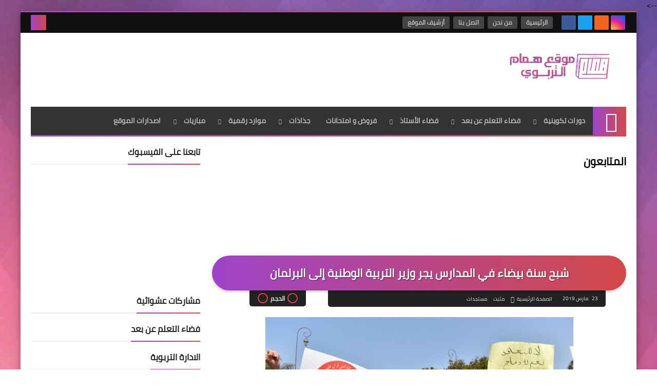

--- FILE ---
content_type: text/html; charset=UTF-8
request_url: http://www.houmame.com/2019/03/blog-post_31.html
body_size: 44736
content:
<!DOCTYPE html>
<html dir='rtl' lang='ar' xmlns='http://www.w3.org/1999/xhtml' xmlns:b='http://www.google.com/2005/gml/b' xmlns:data='http://www.google.com/2005/gml/data' xmlns:expr='http://www.google.com/2005/gml/expr'>
<head prefix='og: http://ogp.me/ns# fb: http://ogp.me/ns/fb# article: http://ogp.me/ns/article#'>
<!-- adsence -->
<script async='async' data-ad-client='ca-pub-6807024655356344' src='https://pagead2.googlesyndication.com/pagead/js/adsbygoogle.js'></script>
<!-- Default Meta -->
<meta content='text/html; charset=UTF-8' http-equiv='Content-Type'/>
<meta content='width=device-width, initial-scale=1' name='viewport'/>
<link href='http://www.houmame.com/2019/03/blog-post_31.html' rel='canonical'/>
<meta content='موقع همام التربوي | وثائق تربوية - جذاذت - موارد رقية - مستجدات -  مباريات' name='description'/>
<link href='http://www.houmame.com/favicon.ico' rel='icon' type='image/x-icon'/>
<meta content='IE=edge' http-equiv='X-UA-Compatible'/>
<meta content='blogger' name='generator'/>
<meta content='#d24949' name='theme-color'/>
<meta content='#d24949' name='msapplication-navbutton-color'/>
<meta content='1878081859775101934' name='BlogId'/>
<link href='https://blogger.googleusercontent.com/img/b/R29vZ2xl/AVvXsEgl4V5Nj75nzAenKEDyQCVXbbacdtTo4axTgj4KxrAcccTHxrCQWDK4rg58I8XOSnLRLALy4oVmPO-P_JA_zKsh_VrOSOGQE470mOeKU0A6nris0892N9s1av6vBaBKD85L2ApJ2phvpQbz/s640/%25D8%25AA%25D8%25B9%25D8%25A7%25D9%2582%25D8%25AF.jpg' rel='image_src'/>
<!--[if IE]><script type='text/javascript'>(function(){var html5=("abbr,article,aside,audio,canvas,datalist,details,"+"figure,footer,header,hgroup,mark,menu,meter,nav,output,"+"progress,section,time,video").split(',');for(var i=0;i<html5.length;i++){document.createElement(html5[i])}try{document.execCommand('BackgroundImageCache',false,true)}catch(e){}})()</script><![endif]-->
<!-- Title -->
<title>شبح سنة بيضاء في المدارس يجر وزير التربية الوطنية إلى البرلمان</title>
<!-- Open Graph -->
<meta content='ar_AR' property='og:locale'/>
<meta content='http://www.houmame.com/2019/03/blog-post_31.html' property='og:url'/>
<meta content='شبح سنة بيضاء في المدارس يجر وزير التربية الوطنية إلى البرلمان' property='og:title'/>
<meta content='موقع همام التربوي' property='og:site_name'/>
<meta content='موقع همام التربوي | وثائق تربوية - جذاذت - موارد رقية - مستجدات -  مباريات' property='og:description'/>
<meta content='شبح سنة بيضاء في المدارس يجر وزير التربية الوطنية إلى البرلمان' property='og:image:alt'/>
<meta content='article' property='og:type'/>
<meta content='https://blogger.googleusercontent.com/img/b/R29vZ2xl/AVvXsEgl4V5Nj75nzAenKEDyQCVXbbacdtTo4axTgj4KxrAcccTHxrCQWDK4rg58I8XOSnLRLALy4oVmPO-P_JA_zKsh_VrOSOGQE470mOeKU0A6nris0892N9s1av6vBaBKD85L2ApJ2phvpQbz/w1200-h630-p-k-no-nu/%25D8%25AA%25D8%25B9%25D8%25A7%25D9%2582%25D8%25AF.jpg' property='og:image'/>
<!-- Twitter Card -->
<meta content='summary_large_image' name='twitter:card'/>
<meta content='http://www.houmame.com/' name='twitter:domain'/>
<meta content='موقع همام التربوي | وثائق تربوية - جذاذت - موارد رقية - مستجدات -  مباريات' name='twitter:description'/>
<meta content='شبح سنة بيضاء في المدارس يجر وزير التربية الوطنية إلى البرلمان' name='twitter:title'/>
<meta content='https://blogger.googleusercontent.com/img/b/R29vZ2xl/AVvXsEgl4V5Nj75nzAenKEDyQCVXbbacdtTo4axTgj4KxrAcccTHxrCQWDK4rg58I8XOSnLRLALy4oVmPO-P_JA_zKsh_VrOSOGQE470mOeKU0A6nris0892N9s1av6vBaBKD85L2ApJ2phvpQbz/w1200-h630-p-k-no-nu/%25D8%25AA%25D8%25B9%25D8%25A7%25D9%2582%25D8%25AF.jpg' name='twitter:image'/>
<!-- DNS Prefetch -->
<link href='https:https://www.blogger.com' rel='dns-prefetch'/><link href='https:https://script.google.com' rel='dns-prefetch'/><link href='https://fonts.gstatic.com' rel='dns-prefetch'/><link href='https://fonts.googleapis.com' rel='dns-prefetch'/><link href='https://1.bp.blogspot.com' rel='dns-prefetch'/><link href='https://2.bp.blogspot.com' rel='dns-prefetch'/><link href='https://3.bp.blogspot.com' rel='dns-prefetch'/><link href='https://4.bp.blogspot.com' rel='dns-prefetch'/><link href='https://cdnjs.cloudflare.com' rel='dns-prefetch'/><link href='https://pagead2.googlesyndication.com' rel='dns-prefetch'/><link href='https://accounts.google.com' rel='dns-prefetch'/><link href='https://resources.blogblog.com' rel='dns-prefetch'/><link href='https://www.google.com' rel='dns-prefetch'/><link href='https://connect.facebook.net' rel='dns-prefetch'/><link href='https://www.facebook.com' rel='dns-prefetch'/><link href='https://disqus.com' rel='dns-prefetch'/><link href='https://c.disquscdn.com' rel='dns-prefetch'/>
<!-- Feed Links -->
<link rel="alternate" type="application/atom+xml" title="موقع همام التربوي - Atom" href="http://www.houmame.com/feeds/posts/default" />
<link rel="alternate" type="application/rss+xml" title="موقع همام التربوي - RSS" href="http://www.houmame.com/feeds/posts/default?alt=rss" />
<link rel="service.post" type="application/atom+xml" title="موقع همام التربوي - Atom" href="https://www.blogger.com/feeds/1878081859775101934/posts/default" />

<link rel="alternate" type="application/atom+xml" title="موقع همام التربوي - Atom" href="http://www.houmame.com/feeds/617602276206282489/comments/default" />
<!-- Required -->
<meta content='' property='fb:app_id'/>
<meta content='' property='fb:admins'/>
<meta content='' property='article:publisher'/>
<meta content='' property='article:author'/>
<!-- Template Skin -->
<style id='page-skin-1' type='text/css'><!--
/* === Squeeze Template ====
-> Platform: Blogger
-> Category: Magazine
-> Homepage: https://squeeze-template.blogspot.com
-> Version : 2.2.0
-> Updated : 22 Januray, 2020
*//*=================
>Variables
===================*/
<Group description="أساسي" selector="body">
<Variable name="keycolor" description="اللون الرئيسي" type="color" default="#d24949"/>
<Variable name="step.color" description="اللون المساعد" type="color" default="#9e44c9"/>
<Variable name="grad.color" description="لون الرابط (عند خلفية متدرجة)" type="color" default="#ffffff"/>
<Variable name="body.background.color" description="لون تبويب المدونة في الهاتف" type="color"  default="#d24949"/>
<Variable name="body.background" description="الخلفية" type="background" color='transparent' default="$(color)
url(https://blogger.googleusercontent.com/img/b/R29vZ2xl/AVvXsEhsVH0eJEHczJezGZdt6NbYoD_YtkW6UeRUNU5ielFFKztJhnYI50O04JY4wE84Eft5zO1M1BNN9GmVHp-ibTtqp8AtlSNaAbfopxxheRTWCob7FQziQE4FS6sbnl4CvqaxypWAdBcGoX8/s1600-e90-rw/SqBack.jpg) no-repeat fixed top right"/>
<Variable name="main.back" description="لون الخلفية الداخلي" type="color" default="#ffffff"/>
<Variable name="startSide" description="start direction" type="automatic" default="left" hideEditor="true" />
<Variable name="endSide" description="end direction" type="automatic" default="right" hideEditor="true" />
</Group>
<Group description="الشريط العلوي" selector="#top-bar">
<Variable name="topbar.back" description="خلفية الشريط" type="color" default="#111"/>
<Variable name="topbar.link.color" description="لون الروابط" type="color" default="#bbb"/>
<Variable name="topbar.link.back" description="خلفية الروابط" type="color" default="#444"/>
<Variable name="topbar.search.color" description="لون مربع البحث" type="color" default="#fff"/>
<Variable name="topbar.search.back" description="خلفية مربع البحث" type="color" default="#333"/>
</Group>
<Group description="القائمة الرئيسية" selector="#menu-bar">
<Variable name="menu.back" description="خلفية القائمة" type="color" default="#333"/>
<Variable name="menu.link.color" description="لون الروابط" type="color" default="#bbb"/>
<Variable name="menu.link.hover.color" description="لون الروابط عند المرور" type="color" default="#eee"/>
<Variable name="menu.link.hover.back" description="خلفية الروابط عند المرور" type="color" default="#222"/>
</Group>
<Group description="الشريط المتحرك" selector="#tick">
<Variable name="ticker.back" description="خلفية الشريط" type="color" default="#eee"/>
<Variable name="ticker.title.color" description="لون العنوان" type="color" default="#ddd"/>
<Variable name="ticker.title.back" description="خلفية العنوان" type="color" default="#222"/>
<Variable name="ticker.link.color" description="لون الروابط" type="color" default="#222"/>
</Group>
<Group description="الشريط الجانبي" selector="aside">
<Variable name="aside.title" description="عنوان العناصر" type="color" default="#222222"/>
<Variable name="aside.link" description="لون الروابط" type="color" default="#444444"/>
<Variable name="aside.text" description="لون النصوص" type="color" default="#999999"/>
<Variable name="aside.line" description="لون الفواصل" type="color" default="#eeeeee"/>
</Group>
<Group description="الجانب الرئيسي" selector=".main-wrap">
<Variable name="home.cate.title" description="عنوان العنصر" type="color" default="#222222"/>
<Variable name="home.cate.link" description="لون الروابط" type="color" default="#444444"/>
<Variable name="home.cate.text" description="لون النصوص" type="color" default="#777777"/>
<Variable name="home.cate.line" description="لون الفواصل" type="color" default="#eeeeee"/>
</Group>
<Group description="المشاركات" selector=".post-body">
<Variable name="post.text" description="لون نص المشاركة" type="color" default="#222"/>
<Variable name="post.headline" description="لون العناوين الجانبيه" type="color" default="#111"/>
<Variable name="post.link.color" description="لون الروابط" type="color" default="#9e44c9"/>
<Variable name="post.line" description="لون الفواصل" type="color" default="#eee"/>
<Variable name="post.nav.back" description="خلفية الشريط الداخلي" type="color" default="#222"/>
<Variable name="post.nav.color" description="لون روابط الشريط الداخلي" type="color" default="#eee"/>
<Variable name="post.nav.line" description="لون فواصل الشريط الداخلي" type="color" default="#ddd"/>
</Group>
<Group description="الفوتر" selector="footer">
<Variable name="footer.back1" description="تدرج الخلفية 1" type="color" default="#211837"/>
<Variable name="footer.back2" description="تدرج الخلفية 2" type="color" default="#111111"/>
<Variable name="footer.title" description="عنوان العناصر" type="color" default="#dddddd"/>
<Variable name="footer.link" description="لون الروابط" type="color" default="#ffffff"/>
<Variable name="footer.text" description="لون النصوص" type="color" default="#dddddd"/>
<Variable name="footer.line" description="لون الفواصل" type="color" default="#2d283b"/>
</Group>
<Group description='نموذج التعليقات' selector="#comments">
<Variable name="body.text.color" description="لون النص" type="color" default="#777777"/>
<Variable name="body.link.color" description="لون الروابط" type="color" default="#9e44c9"/>
<Variable name="posts.background.color" description="لون الخلفية" type="color" default="#ffffff"/>
<Variable name="posts.title.color" description="لون العنوان" type="color" default="#d24949"/>
<Variable name="posts.icons.color" description="خلفية الأيقونات" type="color" default="#9e44c9"/>
<Variable name="body.text.font" description="text font" type="font" default="600 14px 'Cairo', Arial" hideEditor="true"/>
<Variable name="tabs.font" description="tabs font" type="font" default="14px 'Cairo', Arial" hideEditor="true"/>
"/>
<Variable name="posts.text.color" description="Post text color" type="color" default="#757575" hideEditor="true"/>
<Variable name="labels.background.color" description="Label background color" type="color" default="#dddddd" hideEditor="true"/>
</Group>
<Group selector='body' description="ضبط العروض">
<Variable name="content.width" description="Content width" type="length" min="640px" max="1300px" default="1200px"/>
<Variable name="sidebar.width" description="Sidebar width" type="length" min="150px" max="480px" default="330px"/>
<Variable name="main.margin" description="المسافة الرأسية بين العناصر" type="length" min="0px" max="50px" default="20px"/>
<Variable name="main.padding" description="الهوامش الداخليه للعناصر" type="length" min="0px" max="50px" default="20px"/>
</Group>/**/
/*=================
>Normalize
===================*/
html{font-family:serif;line-height:1.15;-ms-text-size-adjust:100%;-webkit-text-size-adjust:100%}body{margin:0}article,aside,footer,header,nav,section{display:block}h1{font-size:2em;margin:.67em 0}figcaption,figure,main{display:block}figure{margin:1em 40px}hr{box-sizing:content-box;height:0;overflow:visible}pre{font-family:monospace,monospace;font-size:1em}a:focus,a:active{outline:none}a{background-color:transparent;-webkit-text-decoration-skip:objects}a:active,a:hover{outline-width:0}abbr[title]{border-bottom:none;text-decoration:underline;text-decoration:underline dotted}b,strong{font-weight:inherit;font-weight:bolder}code,kbd,samp{font-family:monospace,monospace;font-size:1em}dfn{font-style:italic}mark{background-color:#ff0;color:#000}small{font-size:80%}sub,sup{font-size:75%;line-height:0;position:relative;vertical-align:baseline}sub{bottom:-.25em}sup{top:-.5em}audio,video{display:inline-block}audio:not([controls]){display:none;height:0}img{max-width:100%;border-style:none}svg:not(:root){overflow:hidden}button,input,optgroup,select,textarea{font-family:serif;font-size:100%;line-height:1.15;margin:0}button,input{outline:none!important;overflow:visible}button,select{text-transform:none}button,html [type="button"],
[type="reset"],[type="submit"]{-webkit-appearance:button}button::-moz-focus-inner,[type="button"]::-moz-focus-inner,[type="reset"]::-moz-focus-inner,[type="submit"]::-moz-focus-inner{border-style:none;padding:0}button:-moz-focusring,[type="button"]:-moz-focusring,[type="reset"]:-moz-focusring,[type="submit"]:-moz-focusring{outline:1px dotted ButtonText}fieldset{border:1px solid silver;margin:0 2px;padding:.35em .625em .75em}legend{box-sizing:border-box;color:inherit;display:table;max-width:100%;padding:0;white-space:normal}progress{display:inline-block;vertical-align:baseline}textarea{overflow:auto}[type="checkbox"],[type="radio"]{box-sizing:border-box;padding:0}[type="number"]::-webkit-inner-spin-button,[type="number"]::-webkit-outer-spin-button{height:auto}[type="search"]{-webkit-appearance:textfield;outline-offset:-2px}[type="search"]::-webkit-search-cancel-button,[type="search"]::-webkit-search-decoration{-webkit-appearance:none}::-webkit-file-upload-button{-webkit-appearance:button;font:inherit}details,/* 1 */
menu{display:block}summary{display:list-item}canvas{display:inline-block}template{display:none}[hidden]{display:none}
*,:before,:after{-webkit-box-sizing:border-box;-moz-box-sizing:border-box;box-sizing:border-box}
iframe{border:none}
/*=================
>Spinner
===================*/
.Loading{position:fixed;z-index:9999;background-color:#fff;width:100vw;height:100vh;right:0;top:0}.spinner{text-align:center;top:-webkit-calc(50% - 12.5px);top:-moz-calc(50% - 12.5px);top:calc(50% - 12.5px);position:relative}.spinner > div{margin:0 5px;width:20px;height:20px;background:-webkit-linear-gradient(to left,#d24949,#9e44c9);background:-linear-gradient(to left,#d24949,#9e44c9);background:-moz-linear-gradient(to left,#d24949,#9e44c9);background:-o-linear-gradient(to left,#d24949,#9e44c9);background:linear-gradient(to left,#d24949,#9e44c9);-webkit-border-radius:100%;-moz-border-radius:100%;border-radius:100%;display:inline-block;-webkit-animation:sk-bouncedelay 1.4s infinite ease-in-out both;-moz-animation:sk-bouncedelay 1.4s infinite ease-in-out both;-o-animation:sk-bouncedelay 1.4s infinite ease-in-out both;animation:sk-bouncedelay 1.4s infinite ease-in-out both}.spinner .bounce1{-webkit-animation-delay:-.32s;-moz-animation-delay:-.32s;-o-animation-delay:-.32s;animation-delay:-.32s}.spinner .bounce2{-webkit-animation-delay:-.16s;-moz-animation-delay:-.16s;-o-animation-delay:-.16s;animation-delay:-.16s}@-webkit-keyframes sk-bouncedelay{0%,80%,100%{-webkit-transform:scale(0)}40%{-webkit-transform:scale(1.0)}}@-moz-keyframes sk-bouncedelay{0%,80%,100%{-webkit-transform:scale(0);-moz-transform:scale(0);transform:scale(0)}40%{-webkit-transform:scale(1.0);-moz-transform:scale(1.0);transform:scale(1.0)}}@-o-keyframes sk-bouncedelay{0%,80%,100%{-webkit-transform:scale(0);-o-transform:scale(0);transform:scale(0)}40%{-webkit-transform:scale(1.0);-o-transform:scale(1.0);transform:scale(1.0)}}@keyframes sk-bouncedelay{0%,80%,100%{-webkit-transform:scale(0);-moz-transform:scale(0);-o-transform:scale(0);transform:scale(0)}40%{-webkit-transform:scale(1.0);-moz-transform:scale(1.0);-o-transform:scale(1.0);transform:scale(1.0)}}
/*=================
>Fonts
===================*/
@font-face{font-family:'Cairo';font-style:normal;font-weight:400;font-display:swap;src:local(Cairo),local(Cairo-Regular),url(https://fonts.gstatic.com/s/cairo/v6/SLXGc1nY6HkvalIkTpu0xg.woff2) format("woff2");unicode-range:U+0600-06FF,U+200C-200E,U+2010-2011,U+204F,U+2E41,U+FB50-FDFF,U+FE80-FEFC}
@font-face{font-family:'Cairo';font-style:normal;font-weight:400;font-display:swap;src:local(Cairo),local(Cairo-Regular),url(https://fonts.gstatic.com/s/cairo/v6/SLXGc1nY6HkvalIvTpu0xg.woff2) format("woff2");unicode-range:U+0100-024F,U+0259,U+1E00-1EFF,U+2020,U+20A0-20AB,U+20AD-20CF,U+2113,U+2C60-2C7F,U+A720-A7FF}
@font-face{font-family:'Cairo';font-style:normal;font-weight:400;font-display:swap;src:local(Cairo),local(Cairo-Regular),url(https://fonts.gstatic.com/s/cairo/v6/SLXGc1nY6HkvalIhTps.woff2) format("woff2");unicode-range:U+0000-00FF,U+0131,U+0152-0153,U+02BB-02BC,U+02C6,U+02DA,U+02DC,U+2000-206F,U+2074,U+20AC,U+2122,U+2191,U+2193,U+2212,U+2215,U+FEFF,U+FFFD}
/*=================
>OwlCarousel
===================*/
.owl-carousel,.owl-carousel .owl-item{-webkit-tap-highlight-color:transparent;position:relative}.owl-carousel{display:none;width:100%;z-index:1}.owl-carousel .owl-stage{height:100%;position:relative;-ms-touch-action:pan-Y;touch-action:manipulation;-moz-backface-visibility:hidden}.owl-carousel .owl-stage:after{content:".";display:block;clear:both;visibility:hidden;line-height:0;height:0}.owl-carousel .owl-stage-outer{height:100%;position:relative;overflow:hidden;-webkit-transform:translate3d(0,0,0)}.owl-carousel .owl-item,.owl-carousel .owl-wrapper{-webkit-backface-visibility:hidden;-moz-backface-visibility:hidden;-ms-backface-visibility:hidden;-webkit-transform:translate3d(0,0,0);-moz-transform:translate3d(0,0,0);-ms-transform:translate3d(0,0,0)}.owl-carousel .owl-item{min-height:1px;float:left;-webkit-backface-visibility:hidden;-webkit-touch-callout:none}.owl-carousel .owl-item img{display:block;width:100%}.owl-carousel .owl-dots.disabled,.owl-carousel .owl-nav.disabled{display:none}.no-js .owl-carousel,.owl-carousel.owl-loaded{display:block}.owl-carousel .owl-dot,.owl-carousel .owl-nav .owl-next,.owl-carousel .owl-nav .owl-prev{cursor:pointer;-webkit-user-select:none;-khtml-user-select:none;-moz-user-select:none;-ms-user-select:none;user-select:none}.owl-carousel .owl-nav button.owl-next,.owl-carousel .owl-nav button.owl-prev,.owl-carousel button.owl-dot{background:0 0;color:inherit;border:none;padding:0!important;font:inherit}.owl-carousel.owl-loading{opacity:0;display:block}.owl-carousel.owl-hidden{opacity:0}.owl-carousel.owl-refresh .owl-item{visibility:hidden}.owl-carousel.owl-drag .owl-item{-ms-touch-action:pan-y;touch-action:pan-y;-webkit-user-select:none;-moz-user-select:none;-ms-user-select:none;user-select:none}.owl-carousel.owl-grab{cursor:move;cursor:grab}.owl-carousel.owl-rtl{direction:rtl}.owl-carousel.owl-rtl .owl-item{float:right}.owl-carousel .animated{animation-duration:1s;animation-fill-mode:both}.owl-carousel .owl-animated-in{z-index:0}.owl-carousel .owl-animated-out{z-index:1}.owl-carousel .fadeOut{animation-name:fadeOut}@keyframes fadeOut{0%{opacity:1}100%{opacity:0}}.owl-height{transition:height .5s ease-in-out}.owl-carousel .owl-item .owl-lazy{opacity:0;transition:opacity .4s ease}.owl-carousel .owl-item .owl-lazy:not([src]),.owl-carousel .owl-item .owl-lazy[src^=""]{max-height:0}.owl-carousel .owl-item img.owl-lazy{transform-style:preserve-3d}.owl-carousel .owl-video-wrapper{position:relative;height:100%;background:#000}.owl-carousel .owl-video-play-icon{position:absolute;height:80px;width:80px;left:50%;top:50%;margin-left:-40px;margin-top:-40px;background:url(owl.video.play.png) no-repeat;cursor:pointer;z-index:1;-webkit-backface-visibility:hidden;transition:transform .1s ease}.owl-carousel .owl-video-play-icon:hover{-ms-transform:scale(1.3,1.3);transform:scale(1.3,1.3)}.owl-carousel .owl-video-playing .owl-video-play-icon,.owl-carousel .owl-video-playing .owl-video-tn{display:none}.owl-carousel .owl-video-tn{opacity:0;height:100%;background-position:center center;background-repeat:no-repeat;background-size:contain;transition:opacity .4s ease}.owl-carousel .owl-video-frame{position:relative;z-index:1;height:100%;width:100%}
/*=================
>Main
===================*/
body{font-family:'Cairo',sans-serif;font-size:14px;line-height:1.5em}
body[data-overflow='false']{overflow:hidden}
body[data-boxed='true'] .main-container{max-width:1200px}
body[data-protect='true']{-webkit-user-select:none;-khtml-user-select:none;-moz-user-select:none;-ms-user-select:none;user-select:none}
body::-webkit-scrollbar{background-color:#ffffff;width:10px}
body::-webkit-scrollbar-thumb{background:#d24949}
body::-moz-selection{background:#d24949;color:#FFF}
::-moz-selection{background:#d24949;color:#FFF}
::selection{background:#d24949;color:#FFF}
ul{list-style:none;padding:0;margin:0}
p{line-height:2;font-size:12px;text-align:justify}
a{text-decoration:none;color:inherit}
.main-container{width:100%;margin:0 auto;background-color:#ffffff;-webkit-box-shadow:0 4px 8px 0 rgba(0,0,0,0.2),0 6px 20px 0 rgba(0,0,0,0.19);-moz-box-shadow:0 4px 8px 0 rgba(0,0,0,0.2),0 6px 20px 0 rgba(0,0,0,0.19);box-shadow:0 4px 8px 0 rgba(0,0,0,0.2),0 6px 20px 0 rgba(0,0,0,0.19)}
.main-container:before,.main-container:after{content:'';display:block;height:3px;background:-webkit-linear-gradient(to left,#d24949,#9e44c9);background:-o-linear-gradient(to left,#d24949,#9e44c9);background:-moz-linear-gradient(to left,#d24949,#9e44c9);background:linear-gradient(to left,#d24949,#9e44c9)}
.middle-content{overflow:hidden}
.main-wrap{padding:0 20px}
#RecentPosts{margin-bottom:20px}
.side-right{margin-bottom:20px}
body.no-sidebar .side-right{float:none;width:100%}
body.no-sidebar aside{display:none}
.tempscheme{border-color:#d24949 #2d283b #9e44c9 #dddddd;float:right;text-align:left}
/*=================
>Widths
===================*/
main{position:relative}
.side-right{width:-webkit-calc(100% - 330px - 2%);width:-moz-calc(100% - 330px - 2%);width:calc(100% - 330px - 2%);float:right}
aside{position:relative;float:left;width:330px}
.wrapper{max-width:1200px;margin:0 auto}
#footer .color-wrap{position:relative;background-color:rgba(0,0,0,0.1)}
/*=================
>Framework
===================*/
/* ------- Quickedit ------ */
.quickedit:after{content:'\f0ad';position:absolute;font-family:fontawesome;color:#666;top:100%;left:0;font-size:18px;z-index:5;opacity:.8}
.quickedit:hover:after{-webkit-animation:quickedit .3s ease-in-out;-moz-animation:quickedit .3s ease-in-out;-o-animation:quickedit .3s ease-in-out;animation:quickedit .3s ease-in-out;opacity:1}
#LinkList304 .quickedit:after{top:0;right:100%}
@-webkit-keyframes quickedit{
50%{-webkit-transform:rotate(30deg);transform:rotate(30deg)}
75%{-webkit-transform:rotate(-30deg);transform:rotate(-30deg)}
100%{-webkit-transform:rotate(30deg);transform:rotate(30deg)}
}
@-moz-keyframes quickedit{
50%{-webkit-transform:rotate(30deg);-moz-transform:rotate(30deg);transform:rotate(30deg)}
75%{-webkit-transform:rotate(-30deg);-moz-transform:rotate(-30deg);transform:rotate(-30deg)}
100%{-webkit-transform:rotate(30deg);-moz-transform:rotate(30deg);transform:rotate(30deg)}
}
@-o-keyframes quickedit{
50%{-webkit-transform:rotate(30deg);-o-transform:rotate(30deg);transform:rotate(30deg)}
75%{-webkit-transform:rotate(-30deg);-o-transform:rotate(-30deg);transform:rotate(-30deg)}
100%{-webkit-transform:rotate(30deg);-o-transform:rotate(30deg);transform:rotate(30deg)}
}
@keyframes quickedit{
50%{-webkit-transform:rotate(30deg);-moz-transform:rotate(30deg);-o-transform:rotate(30deg);transform:rotate(30deg)}
75%{-webkit-transform:rotate(-30deg);-moz-transform:rotate(-30deg);-o-transform:rotate(-30deg);transform:rotate(-30deg)}
100%{-webkit-transform:rotate(30deg);-moz-transform:rotate(30deg);-o-transform:rotate(30deg);transform:rotate(30deg)}
}
/* ------- Headlines ------ */
.headline{margin-bottom:15px;border-bottom:2px solid #eeeeee}
.main-wrap aside .headline{margin-bottom:15px;border-bottom:2px solid #eeeeee}
#footer .headline{margin-bottom:15px;border-bottom:2px solid #2d283b}
.headline h6{display:inline-block;margin:0 0 12px;font-size:17px;position:relative}
.main-wrap .headline h6{color:#222222}
.main-wrap aside .headline h6{color:#222222}
#footer .headline h6{color:#dddddd}
.headline h6:after{content:"";height:2px;background:-webkit-linear-gradient(to left,#d24949,#9e44c9);background:-o-linear-gradient(to left,#d24949,#9e44c9);background:-moz-linear-gradient(to left,#d24949,#9e44c9);background:linear-gradient(to left,#d24949,#9e44c9);position:absolute;top:33px;left:0;right:0;bottom:0}
.headline a{color:#777777;float:left;padding:5px 12px;font-size:12px;background-color:#eeeeee;-webkit-border-radius:2px;-moz-border-radius:2px;border-radius:2px;line-height:18px}
/* ------ Read More ------ */
.read-more{display:inline-block;background:-webkit-linear-gradient(to left,#d24949,#9e44c9);background:-o-linear-gradient(to left,#d24949,#9e44c9);background:-moz-linear-gradient(to left,#d24949,#9e44c9);background:linear-gradient(to left,#d24949,#9e44c9);padding:5px 15px;font-size:14px;font-weight:700;color:#ffffff;-webkit-border-radius:2px;-moz-border-radius:2px;border-radius:2px}
.read-more:hover{padding:5px 25px}
/* ------ Post Share ------ */
.post-share{float:left}
.post-share .share-icon{z-index:1;float:left;width:31px;height:31px;line-height:31px;text-align:center;background:-webkit-linear-gradient(to left,#d24949,#9e44c9);background:-o-linear-gradient(to left,#d24949,#9e44c9);background:-moz-linear-gradient(to left,#d24949,#9e44c9);background:linear-gradient(to left,#d24949,#9e44c9);color:#ffffff;font-size:16px;-webkit-border-radius:2px;-moz-border-radius:2px;border-radius:2px;cursor:pointer;position:relative}
.post-share .share-icon:after{opacity:0;content:"";font-family:FontAwesome;border-width:5px;border-style:solid;position:absolute;top:11px;left:100%}
.rtl .post-share .share-icon:after{border-color:transparent transparent transparent #d24949}
.ltr .post-share .share-icon:after{border-color:transparent #d24949 transparent transparent}
.post-share .share-icon.arrow:after{opacity:1}
.post-share .share-menu{visibility:hidden;float:left;margin-top:1px;margin-bottom:0;margin-left:5px}
.post-share .share-menu li{float:left;opacity:0;margin-left:5px}
.rtl .post-share .share-menu li{-webkit-transform:translateX(-30px);-ms-transform:translateX(-30px);-moz-transform:translateX(-30px);-o-transform:translateX(-30px);transform:translateX(-30px)}
.ltr .post-share .share-menu li{-webkit-transform:translateX(30px);-ms-transform:translateX(30px);-moz-transform:translateX(30px);-o-transform:translateX(30px);transform:translateX(30px)}
.post-share .share-menu li i{width:27px;height:27px;line-height:29px;margin-top:1px;-webkit-border-radius:2px;-moz-border-radius:2px;border-radius:2px;color:#FFF}
.post-share .share-menu li .fa-facebook{background-color:#3b5998}
.post-share .share-menu li .fa-twitter{background-color:#1da1f2}
.post-share .share-menu li .fa-pinterest-p{background-color:#cc2127}
.share-open.share-menu{visibility:visible}
[dir] .share-open.share-menu li{opacity:1;-webkit-transform:translateX(0);-ms-transform:translateX(0);-moz-transform:translateX(0);-o-transform:translateX(0);transform:translateX(0)}
.share-open.share-menu li:nth-of-type(1){-webkit-transition:.4s linear;-o-transition:.4s linear;-moz-transition:.4s linear;transition:.4s linear}
.share-open.share-menu li:nth-of-type(2){-webkit-transition:.3s linear;-o-transition:.3s linear;-moz-transition:.3s linear;transition:.3s linear}
.share-open.share-menu li:nth-of-type(3){-webkit-transition:.2s linear;-o-transition:.2s linear;-moz-transition:.2s linear;transition:.2s linear}
/* ------ Image Wrap ------ */
.img-wrap{display:block;-webkit-border-radius:2px;-moz-border-radius:2px;border-radius:2px;overflow:hidden;position:relative}
.img-wrap:hover img{-webkit-transform:scale(1.1) rotate(3deg);-ms-transform:scale(1.1) rotate(3deg);-moz-transform:scale(1.1) rotate(3deg);-o-transform:scale(1.1) rotate(3deg);transform:scale(1.1) rotate(3deg)}
.overlay{opacity:0;width:100%;height:100%;overflow:hidden;-webkit-border-radius:2px;-moz-border-radius:2px;border-radius:2px;background:-webkit-linear-gradient(to left,#d24949,#9e44c9);background:-o-linear-gradient(to left,#d24949,#9e44c9);background:-moz-linear-gradient(to left,#d24949,#9e44c9);background:linear-gradient(to left,#d24949,#9e44c9);position:absolute;top:0;left:0}{opacity:0;width:100%;height:100%;overflow:hidden;-webkit-border-radius:2px;-moz-border-radius:2px;border-radius:2px;background:rgba(0,0,0,0.6);position:absolute;top:0;left:0}
.img-wrap:hover .overlay{opacity:.8}
.details-on-img{position:absolute;top:0;left:0;right:0;bottom:0}
.details-on-img .author-prof,.details-on-img .post-date{padding:0 4px;background:#ffffff;font-size:10px;-webkit-border-radius:1px;-moz-border-radius:1px;border-radius:1px;position:absolute;right:-100%;z-index:2;-webkit-box-shadow:-2px 2px 10px -1px rgba(0,0,0,0.3);-moz-box-shadow:-2px 2px 10px -1px rgba(0,0,0,0.3);box-shadow:-2px 2px 10px -1px rgba(0,0,0,0.3)}
.details-on-img .author-prof{color:#d24949}
.details-on-img .post-date{color:#9e44c9}
.img-wrap .author-prof{top:30px;-webkit-transition:.4s linear;-o-transition:.4s linear;-moz-transition:.4s linear;transition:.4s linear}
.img-wrap .post-date{top:55px;-webkit-transition:.6s linear;-o-transition:.6s linear;-moz-transition:.6s linear;transition:.6s linear}
.img-wrap:hover .author-prof,.img-wrap:hover .post-date{right:0}
.img-wrap img{display:block;width:100%;height:100%}
.rtl .details-on-img > *{direction:rtl}
.ltr .details-on-img > *{direction:ltr}
.details-on-img i{margin-left:5px;float:right;margin-top:5px}
.caption{padding:30px;background:-webkit-gradient(linear,left top, left bottom,from(transparent),color-stop(rgba(0,0,0,0.7)),to(#000));background:-webkit-linear-gradient(transparent,rgba(0,0,0,0.7),#000);background:-o-linear-gradient(transparent,rgba(0,0,0,0.7),#000);background:-moz-linear-gradient(transparent,rgba(0,0,0,0.7),#000);background:linear-gradient(transparent,rgba(0,0,0,0.7),#000);color:#FFF;position:absolute;bottom:0;right:0;left:0}
aside .img-wrap:before,aside .img-wrap:after{display:none}
/* ------ Social Colors ------ */
.social .fa-facebook   {background-color:#3b5998}
.social .fa-twitter    {background-color:#1da1f2}
.social .fa-rss        {background-color:#f26522}
.social .fa-dribbble   {background-color:#ea4c89}
.social .fa-google-plus{background-color:#dd4b39}
.social .fa-pinterest  {background-color:#cc2127}
.social .fa-linkedin   {background-color:#0976b4}
.social .fa-wordpress  {background-color:#00769d}
.social .fa-github     {background-color:#000000}
.social .fa-youtube    {background-color:#e52d27}
.social .fa-quora      {background-color:#a82400}
.social .fa-spotify    {background-color:#1ed760}
.social .fa-snapchat   {background-color:#f5d602}
.social .fa-flickr     {background-color:#FF0084}
.social .fa-instagram  {background-color:#7c38af;background:radial-gradient(circle at 0 130%, #fdf497 0%, #fdf497 5%, #fd5949 45%,#d6249f 60%,#285AEB 90%)}
.social .fa-behance    {background-color:#009fff}
.social .fa-whatsapp   {background-color:#189d0e}
.social .fa-soundcloud {background-color:#FF5419}
.social .fa-tumblr	   {background-color:#3e5a70}
.social .fa-khamsat    {background-color:#f9b01c}
.social .fa-tradent    {background-color:#59c5c4}
.social .fa-blogger    {background-color:#fc9644}
.social .fa-telegram   {background-color:#32AEE1}
.social .fa-google-play{background-color:#3d9dab}
.social .fa-mostaql    {background-color:#2caae2}
.social .fa-messenger  {background-color:#0084ff}
.social .fa-reddit     {background-color:#ff4500}
.social .fa-vk  	   {background-color:#45668e}
.social .fa-website    {background-color:#444444}
.fa-website:before	   {content:"\f0ac"}
/* ------ Label-Title ------ */
.label-title{padding:0 8px;background:-webkit-linear-gradient(to left,#d24949,#9e44c9);background:-o-linear-gradient(to left,#d24949,#9e44c9);background:-moz-linear-gradient(to left,#d24949,#9e44c9);background:linear-gradient(to left,#d24949,#9e44c9);color:#ffffff;font-size:12px;-webkit-border-radius:1.5px;-moz-border-radius:1.5px;border-radius:1.5px;position:absolute;top:10px;right:10px;z-index:2}
.img-wrap:hover .label-title{right:-100%}
.img-wrap .label-name{float:right;background:-webkit-linear-gradient(to left,#d24949,#9e44c9);background:-o-linear-gradient(to left,#d24949,#9e44c9);background:-moz-linear-gradient(to left,#d24949,#9e44c9);background:linear-gradient(to left,#d24949,#9e44c9);padding:2px 10px;-webkit-border-radius:100px;-moz-border-radius:100px;border-radius:100px;font-size:12px;margin-bottom:10px;color:#ffffff;position:relative;right:0}
.img-wrap:hover .label-name{right:-100%}
/* ------ Ribble Button ------ */
.ribble{position:relative;overflow:hidden}
.ribble b{position:relative;z-index:1;-webkit-transition:.6s ease-in-out;-o-transition:.6s ease-in-out;-moz-transition:.6s ease-in-out;transition:.6s ease-in-out}
.ribble:hover{padding:5px 20px}
.ribble:hover b{color:#ffffff}
.ribble:before{content:'';background:-webkit-linear-gradient(to left,#d24949,#9e44c9);background:-o-linear-gradient(to left,#d24949,#9e44c9);background:-moz-linear-gradient(to left,#d24949,#9e44c9);background:linear-gradient(to left,#d24949,#9e44c9);position:absolute;top:100%;right:-200%;height:200%;width:200%;display:block;z-index:1;-webkit-border-radius:100px;-moz-border-radius:100px;border-radius:100px;-webkit-transform:scale(0);-ms-transform:scale(0);-moz-transform:scale(0);-o-transform:scale(0);transform:scale(0);-webkit-transition:.5s ease-in-out;-o-transition:.5s ease-in-out;-moz-transition:.5s ease-in-out;transition:.5s ease-in-out}
.ribble:hover:before{top:-25px;right:-50px;-webkit-transform:scale(1);-ms-transform:scale(1);-moz-transform:scale(1);-o-transform:scale(1);transform:scale(1)}
/* ------ Other ------ */
.blog-admin,#uds-searchControl,#ContactForm93{display:none}
.clear-left{display:block;clear:left}
.clear{clear:both;display:block}
object{max-width:100%}
.hide{display:none!important}
*:not(.notr),:not(.notr):before,:not(.notr):after{-webkit-transition:.3s ease-in-out;-o-transition:.3s ease-in-out;-moz-transition:.3s ease-in-out;transition:.3s ease-in-out}
.post-body #ContactForm93{display:block}
div#Tempnec{display:none!important}
#blogger-components{display:none!important}
body .cookie-choices-info{top:auto;bottom:0;background-color:#333}
/*=================
>Header
===================*/
header .color-wrap{background-color:#111111}
header #top-bar{padding:0 20px;height:40px;line-height:40px;color:#FFF;position:relative}
#head-sec{padding:20px 20px;min-height:120px;overflow:hidden}
/* ------ Fixed TopBar ------ */
header .color-wrap.fixed{position:fixed;width:100%;top:0;right:0;z-index:6}
/* ------ Header Social ------ */
header #top-bar #LinkList301{z-index:1;max-width:30%;margin-left:15px;float:right;position:relative;height:40px}
#LinkList301 .social-static{margin-top:5px;white-space:nowrap;overflow-x:scroll}
#LinkList301 .social-static li{vertical-align:top}
#LinkList301 .social-static::-webkit-scrollbar{#ffffff;width:0px}
.social-static li{display:inline-block;margin:1px 2px 0;overflow:hidden;}
.social-static li i{color:#FFF;width:28px;height:28px;line-height:28px;-webkit-border-radius:2px;-moz-border-radius:2px;border-radius:2px;display:block;text-align:center;font-size:16px}
.social-static li svg{width:28px;height:28px;padding:6px 0;margin-bottom:5px;-webkit-border-radius:2px;-moz-border-radius:2px;border-radius:2px;display:block;fill:#FFF}
.social-static li:hover{-webkit-animation:SocIcons .2s ease-in-out;-moz-animation:SocIcons .2s ease-in-out;-o-animation:SocIcons .2s ease-in-out;animation:SocIcons .2s ease-in-out}
@-webkit-keyframes SocIcons{
50%{-webkit-transform:scale(0.7);transform:scale(0.7)}
100%{-webkit-transform:scale(1.5);transform:cale(1.5)}
}
@-moz-keyframes SocIcons{
50%{-webkit-transform:scale(0.7);-moz-transform:scale(0.7);transform:scale(0.7)}
100%{-webkit-transform:scale(1.5);-moz-transform:cale(1.5);transform:cale(1.5)}
}
@-o-keyframes SocIcons{
50%{-webkit-transform:scale(0.7);-o-transform:scale(0.7);transform:scale(0.7)}
100%{-webkit-transform:scale(1.5);-o-transform:cale(1.5);transform:cale(1.5)}
}
@keyframes SocIcons{
50%{-webkit-transform:scale(0.7);-moz-transform:scale(0.7);-o-transform:scale(0.7);transform:scale(0.7)}
100%{-webkit-transform:scale(1.5);-moz-transform:cale(1.5);-o-transform:cale(1.5);transform:cale(1.5)}
}
/* ------ Header Pages List ------ */
header #top-bar #PageList301{float:right;max-width:-webkit-calc(70% - 60px);max-width:-moz-calc(70% - 60px);max-width:calc(70% - 60px);height:40px}
header #top-bar .menu li{float:right;margin:8px 0}
header #top-bar .menu li a{-webkit-transition:none;-o-transition:none;-moz-transition:none;transition:none;background:#444444;margin-left:7px;font-size:12px;display:block;line-height:normal;padding:0 10px;-webkit-border-radius:2px;-moz-border-radius:2px;border-radius:2px;font-weight:700;color:#bbbbbb;line-height:2em}
header #top-bar .menu li a:hover,header #top-bar .menu li.selected a{color:#ffffff;background:-webkit-linear-gradient(to left,#d24949,#9e44c9);background:-o-linear-gradient(to left,#d24949,#9e44c9);background:-moz-linear-gradient(to left,#d24949,#9e44c9);background:linear-gradient(to left,#d24949,#9e44c9)}
header #top-bar .menu-res{display:none}
header #top-bar .menu-res i{display:block;width:30px;height:30px;line-height:30px;font-size:20px;background:-webkit-linear-gradient(to left,#d24949,#9e44c9);background:-o-linear-gradient(to left,#d24949,#9e44c9);background:-moz-linear-gradient(to left,#d24949,#9e44c9);background:linear-gradient(to left,#d24949,#9e44c9);color:#ffffff;text-align:center;-webkit-border-radius:2px;-moz-border-radius:2px;border-radius:2px;cursor:pointer;position:absolute;top:5px;right:20px;z-index:2;cursor:pointer}
.menu-res-wrap ul:before{content:"";border-width:8px;border-style:solid;border-color:transparent transparent #333333;position:absolute;top:-14px;right:10px;z-index:2}
.menu-res-wrap ul{width:180px;top:50px;position:absolute;background-color:#333333;right:10px;padding:10px;-webkit-border-radius:2px;-moz-border-radius:2px;border-radius:2px;z-index:9999}
.menu-res-wrap li a{display:block;border-bottom:1px dotted rgba(255,255,255,0.2);color:#dddddd;text-align:center}
.menu-res-wrap li:last-of-type a{border-bottom:none}
/* ------ Search Box ------ */
header #top-bar #HTML301{height:30px;float:left;min-width:230px}
header #top-bar .search form{position:relative}
header #top-bar .search form span{color:#ffffff;background:-webkit-linear-gradient(to left,#d24949,#9e44c9);background:-o-linear-gradient(to left,#d24949,#9e44c9);background:-moz-linear-gradient(to left,#d24949,#9e44c9);background:linear-gradient(to left,#d24949,#9e44c9);display:block;width:30px;height:30px;line-height:29px;font-size:18px;text-align:center;-webkit-border-radius:2px;-moz-border-radius:2px;border-radius:2px;cursor:pointer;margin-top:5px;float:left;position:relative}
header #top-bar .search form span.open-search:after{opacity:1;left:100%}
header #top-bar .search input{z-index:1;font-family:inherit;-webkit-border-radius:0 1px 1px 0;-moz-border-radius:0 1px 1px 0;border-radius:0 1px 1px 0;height:30px;margin:5px 0;background-color:#333333;color:#ffffff;font-size:12px;border:none;outline:none;width:0;margin-left:-30px;float:left}
header #top-bar .search .open-search ~ input{padding-right:15px;padding-left:45px;width:100%}
/* ------ Logo & AD ------ */
#Header1{width:290px;float:right}
#Header1 .headone{font-weight:700;display:block;margin:0 0 10px;font-size:35px;line-height:1em;text-align:center}
#Header1 p{margin:0;font-size:12px;text-align:center;line-height:1.5em}
#Header1 img{width:auto;max-width:100%;margin:0 auto;display:block}
#HTML302,#HTML307{width:728px;float:left;text-align:left}
/* ------ Main Menu ------ */
#menu-bar{clear:both;position:relative;padding:0 20px;margin-bottom:20px}
#LinkList302{height:58px;background-color:#333333;position:relative}
#LinkList302:before{content:'';display:block;height:3px;background:-webkit-linear-gradient(to left,#d24949,#9e44c9);background:-o-linear-gradient(to left,#d24949,#9e44c9);background:-moz-linear-gradient(to left,#d24949,#9e44c9);background:linear-gradient(to left,#d24949,#9e44c9);position:absolute;width:100%;bottom:0;right:0}
#menu-bar .menu-bar ul li{float:right}
#menu-bar .menu-bar ul li>a{font-weight:700;display:block;width:100%;padding:17px 15px;color:#bbbbbb;position:relative}
#menu-bar .menu-bar li>a:hover{background-color:#222222;color:#eeeeee}
#menu-bar .menu-bar ul li.drop-menu-st >a{padding-left:30px}
.menu-bar ul i{font-size:18px;display:inline-block;vertical-align:middle;margin-left:10px}
#menu-bar .home{white-space:nowrap;overflow:hidden;height:55px;line-height:25px;background:-webkit-linear-gradient(to left,#d24949,#9e44c9);background:-o-linear-gradient(to left,#d24949,#9e44c9);background:-moz-linear-gradient(to left,#d24949,#9e44c9);background:linear-gradient(to left,#d24949,#9e44c9);color:#FFF!important;min-width:65px;max-width:65px}
#menu-bar .home:hover{max-width:100%!important;padding-right:40px}
#menu-bar .home b{position:relative;right:50px}
#menu-bar .home:hover b{right:0px}
.home:before{font-weight:400;content:"\f015";font-family:"fontawesome";font-size:20px;position:absolute;right:23px;text-indent:0;-webkit-transform:scale(2);-ms-transform:scale(2);-moz-transform:scale(2);-o-transform:scale(2);transform:scale(2);top:16px}
#menu-bar .home:hover:before{right:10px;-webkit-transform:scale(1);-ms-transform:scale(1);-moz-transform:scale(1);-o-transform:scale(1);transform:scale(1)}
/* ------ Sub Menu ------ */
#menu-bar .menu-bar li>ul li a{padding:12px 20px}
#menu-bar .menu-bar li>ul li a:hover{background:-webkit-linear-gradient(to left,#d24949,#9e44c9);background:-o-linear-gradient(to left,#d24949,#9e44c9);background:-moz-linear-gradient(to left,#d24949,#9e44c9);background:linear-gradient(to left,#d24949,#9e44c9);color:#ffffff;padding-right:30px}
.drop-menu-st{position:relative;padding-bottom:5px}
.drop-menu-st:after{content:"\f078";font-family:"fontawesome";font-size:10px;color:#bbbbbb;position:absolute;top:18px;left:10px}
.drop-menu-st > ul{display:none;width:200px;height:auto;background-color:#333333;position:absolute;top:58px;z-index:10;-webkit-box-shadow:0 5px 5px 0 rgba(0,0,0,0.2);-moz-box-shadow:0 5px 5px 0 rgba(0,0,0,0.2);box-shadow:0 5px 5px 0 rgba(0,0,0,0.2)}
.drop-menu-st:hover > ul{display:block}
#menu-bar .drop-menu-st ul li{float:none;position:relative}
/* ------ Bottom Menu ------ */
.bot-menu-st:hover > ul{display:block}
.bot-menu-st > ul{display:none;width:200px;height:auto;background-color:#333333;position:absolute;top:0;right:100%;z-index:10;-webkit-box-shadow:0 5px 5px 0 rgba(0,0,0,0.2);box-shadow:0 5px 5px 0 rgba(0,0,0,0.2)}
.rtl .bot-menu-st:after{content:"\f053"}
.ltr .bot-menu-st:after{content:"\f054"}
.bot-menu-st:after{font-family:"fontawesome";font-size:10px;color:#bbbbbb;position:absolute;top:12px;left:10px}
/* ------ Fixed Menu ------ */
.fixed#menu-bar{height:58px}
.fixed#menu-bar #LinkList302{width:100%;position:fixed;z-index:6;top:0;right:0;-webkit-box-shadow:rgba(0,0,0,0.1) 0 2px 2px;box-shadow:rgba(0,0,0,0.1) 0 2px 2px;opacity:.99;-webkit-animation:fxd 1s;animation:fxd 1s}
@-webkit-keyframes fxd {
from{top:-60px}
to{top:0}
}
@keyframes fxd {
from{top:-60px}
to{top:0}
}
/* ------ Mega Menu ------ */
.mega-wrap{background-color:#333333;overflow:hidden;width:100%;height:265px;position:absolute;top:100%;padding:20px;right:0;z-index:2;display:none}
.mega-wrap > i.fa-spin{color:#ffffff;display:block;text-align:center;font-size:40px;margin-top:80px}
.mega-post:last-of-type{margin-left:0}
.mega-post .img-wrap{height:150px}
.mega-post .post-title a{color:#bbbbbb;font-size:14px}
.mega-post .post-title a:hover{color:#eeeeee}
.mega-post .post-title{margin:0;max-height:50px;overflow:hidden}
.MegaItem .owl-nav button.owl-next,.MegaItem .owl-nav button.owl-prev{position:absolute;top:65px;background-color:#ffffff;font-family:"fontawesome";width:25px;height:25px;color:#333333;font-size:12px;line-height:0}
.MegaItem .owl-nav button.owl-prev:before{content:"\f0da"}
.MegaItem .owl-nav button.owl-next:before{content:"\f0d9"}
.MegaItem .owl-prev{right:10px}
.MegaItem .owl-next{left:10px}
.mega-post .details{margin-bottom:5px;}
.mega-post .post-date i{font-size:inherit}
.mega-post .post-date{color:#bbbbbb}
.mega-post .details{margin:5px 0 0}
/* ------ Responsive Menu ------ */
.menu-bar-res{display:none}
.menu-bar-res .fa-bars{cursor:pointer;float:left;color:#ffffff;background:-webkit-linear-gradient(to left,#d24949,#9e44c9);background:-o-linear-gradient(to left,#d24949,#9e44c9);background:-moz-linear-gradient(to left,#d24949,#9e44c9);background:linear-gradient(to left,#d24949,#9e44c9);height:55px;width:55px;text-align:center;font-size:26px;padding-top:16px}
.res-home{display:none;float:right;height:55px;width:110px;text-align:center;padding-top:17px;color:#ffffff;background:-webkit-linear-gradient(to left,#d24949,#9e44c9);background:-o-linear-gradient(to left,#d24949,#9e44c9);background:-moz-linear-gradient(to left,#d24949,#9e44c9);background:linear-gradient(to left,#d24949,#9e44c9);font-weight:700}
.res-home:before{content:"\f015";font-family:FontAwesome;font-weight:400;font-size:24px;margin-left:5px;display:inline-block;vertical-align:-2px}
/*=================
>Intro
===================*/
.intro{clear:both;padding:0 20px}
#section11{margin-bottom:20px;overflow:hidden}
/* ------ Ticker ------ */
.ticker{height:40px;overflow:hidden;background-color:#eeeeee}
.ticker-title{float:right;height:40px;line-height:40px;padding:0 20px 0 50px;padding-top:0;padding-bottom:0px;padding-right:50px;padding-left:20px;background-color:#222222;color:#dddddd;font-size:16px;border-left:4px solid #d24949;position:relative;z-index:1}
.ticker-title:after{content:"\f1ea";font-family:FontAwesome;font-size:18px;color:#dddddd;position:absolute;top:2px;right:15px}
.ticker-content ul{height:40px;line-height:40px;position:relative}
.ticker-content li{float:right;margin:0 20px;position:relative}
.ticker-content li:first-child{margin-right:0}
.ticker-content li:last-child{margin-left:0}
.ticker-content li:hover{color:#d24949}
.ticker-content li:before{content:"\f02e";font-family:FontAwesome;font-size:12px;color:#d24949;position:absolute;top:0;right:-15px}
.ticker-content li a{color:#222222}
.ticker-content li a:hover{text-decoration:underline;color:#d24949}
/* ------ Intro Slider ------ */
.intro .section{margin-bottom:20px}
.main-slider .owl-wrapper,.main-slider .owl-wrapper-outer{height:100%}
.main-slider .owl-carousel .owl-item{padding:0;height:100%}
.main-slider .m-slider{float:right;width:62.5%;height:440px}
.main-slider .m-slider .img-wrap{width:100%;height:100%}
.main-slider .m-slider .item{width:100%;height:100%}
.main-slider .left-box{float:left;width:36.459%;height:440px;overflow:hidden}
.main-slider .left-box .top,.main-slider .left-box .bottom{position:relative}
.main-slider .left-box .top{margin-bottom:12px}
.main-slider .left-box .img-wrap{width:100%;height:214px}
.main-slider .img-wrap:hover .details-on-img .author-prof{top:30px}
.main-slider .img-wrap:hover .details-on-img .post-date{top:55px}
.main-slider h2{margin:0;clear:both}
.main-slider .m-slider h2{font-size:18px}
.main-slider .left-box h2{font-size:16px}
.main-slider h2 a{display:block}
.main-slider .m-slider .caption p{height:52px;overflow:hidden;margin:5px 0 0;font-size:13px}
.main-slider .owl-nav{margin:auto;position:absolute;top:43.5%;left:0;right:0}
.main-slider .owl-nav button.owl-next,.main-slider .owl-nav button.owl-prev{padding:0;background:-webkit-gradient(linear,left,from(#d24949),to(#9e44c9));background:linear-gradient(to left,#d24949,#9e44c9);width:35px;height:35px;position:absolute;text-align:center;color:#ffffff}
.main-slider .owl-nav .owl-next:before,.main-slider .owl-nav .owl-prev:before{font-family:FontAwesome;display:block;line-height:35px;font-size:30px}
.main-slider .owl-nav .owl-next{left:0;border-radius:2px 0 0 2px}
.main-slider .owl-nav .owl-prev{right:0;border-radius:0 2px 2px 0}
[dir="rtl"] .main-slider .owl-nav .owl-next:before{content:"\f104"}
[dir="rtl"] .main-slider .owl-nav .owl-prev:before{content:"\f105"}
[dir="ltr"] .main-slider .owl-nav .owl-next:before{content:"\f105"}
[dir="ltr"] .main-slider .owl-nav .owl-prev:before{content:"\f104"}
/*=================
>Sidebar
===================*/
aside .widget{margin-bottom:20px}
/*=================
>Footer
===================*/
#footer{position:relative;background:-webkit-gradient(linear,left,from(#211837),to(#111111));background:linear-gradient(to left,#211837,#111111);border-top:3px solid #d24949;clear:both}
#footer-sections{font-size:0;padding:20px 20px}
#footer-sections .f-sec{display:inline-block;vertical-align:top;font-size:14px;width:calc((100% - 90px)/4);margin-left:30px}
#footer-sections .f-sec:last-of-type{margin-left:0}
#footer-sections .f-sec .widget{margin-bottom:20px}
#footer-sections .f-sec .widget:last-of-type{margin-bottom:0}
#footer-top-section:not(.no-items){padding:20px 0;margin:0 20px;border-bottom:1px solid #2d283b}
#footer-bottom-section:not(.no-items){padding:20px 0;margin:0 20px;border-top:1px solid #2d283b}
[data-boxed='false'] #footer-top-section:not(.no-items).wrapper{margin:20px auto 0;padding:0 20px 20px}
[data-boxed='false'] #footer-bottom-section:not(.no-items).wrapper{margin:0 auto;padding:20px 20px}
#footer-top-section:not(.no-items).wrapper{padding:20px 0;margin:0 20px}
#footer-cop-section{padding:5px 20px;position:relative}
#footer-cop-section:after{content:"";clear:both;display:block}
/* ------ Copyrights ------ */
#HTML303{color:#ffffff;margin-top:5px;float:right}
#HTML303 > *{vertical-align:middle;display:inline-block}
#HTML303 a{color:#d24949}
#HTML303 a:hover{color:#9e44c9;text-decoration:underline}
#HTML303 > b{font-family:Tahoma;color:#d24949;font-size:15px;margin:0 5px}
#LinkList304{float:left;margin-top:5px}
.credits span{margin-left:5px}
/* ------ Footer Scroll To Top ------ */
.scroll-top{background-color:#2d283b;width:30px;height:30px;text-align:center;border-radius:100px;color:#dddddd;padding-top:7px;cursor:pointer;position:absolute;left:calc(50% - 15px);top:-15px;z-index:1}
.scroll-top:before{display:block}
.scroll-top:hover{background:#d24949;color:#FFF}
/*=================
>Widgets
===================*/
.widget{position:relative}
.widget-item-control{position:absolute;left:0;top:100%;z-index:2;opacity:.7}
.widget-item-control:hover{opacity:1}
#top-bar .widget-item-control{top:0}
.headline[data-title*="[SOC]"],.headline[data-title*="[ACC]"]{display:none}
.PLHolder{opacity:0.5;background:-webkit-gradient(linear,left,from(#d24949),to(#9e44c9));background:linear-gradient(to left,#d24949,#9e44c9)}
.PLHolder img{opacity:0}
/* ------ Email Subscription ------ */
aside .subscrib-sec p{margin:0 0 10px;color:#999999;text-align:right}
#footer .subscrib-sec p{margin:0 0 10px;color:#dddddd;text-align:right}
.subscrib-sec input[name="email"]{display:block;width:100%;padding:15px;margin:auto;line-height:0;outline:0;font-size:12px;border:0;border-radius:2px;direction:ltr;text-align:left}
aside .subscrib-sec input[name="email"]{background-color:#eeeeee;color:#444444}
#footer .subscrib-sec input[name="email"]{background-color:#2d283b;color:#ffffff}
.msg-send{font-family:inherit;display:block;padding:10px 30px 10px 20px;margin:5px auto 0;outline:0;border:0;border-radius:2px;background:-webkit-gradient(linear,left,from(#d24949),to(#9e44c9));background:linear-gradient(to left,#d24949,#9e44c9);color:#FFF;font-weight:700;cursor:pointer;position:relative;overflow:hidden;width:100%;color:#ffffff}
.msg-send:hover{-webkit-box-shadow:0 3px 5px 0 rgba(0,0,0,0.4);box-shadow:0 3px 5px 0 rgba(0,0,0,0.4)}
.msg-send:before{content:"\f1d8";font-family:FontAwesome;position:absolute;top:10px;right:10px;z-index:1;font-weight:normal}
.msg-send:hover input[type="submit"]{color:#2c2c2c}
.ltr .msg-send:before{-webkit-transform:rotateY(180deg);transform:rotateY(180deg)}
.msg-send:hover:before{-webkit-animation:subs .3s ease-in-out;animation:subs .3s ease-in-out}
@-webkit-keyframes subs{
from{top:37px;right:38px}
to{top:10px;right:10px}
}
@keyframes subs{
from{top:37px;right:38px}
to{top:10px;right:10px}
}
/* ------ LinkList & PageList Widget ------ */
.LinkList .widget-content li a, *:not(header) .PageList .widget-content li a{display:block;padding:13px 0;font-size:14px}
.LinkList .widget-content li:first-child a, *:not(header) .PageList .widget-content li:first-child a{padding-top:0}
aside .LinkList .widget-content li a,aside .PageList .widget-content li a{color:#444444;border-bottom:1px solid #eeeeee}
footer .LinkList .widget-content li a,footer .PageList .widget-content li a{color:#ffffff;display:block;border-bottom:1px solid #2d283b}
aside .LinkList .widget-content li a::before, footer .LinkList .widget-content li a::before{content:"\f08b"}
*:not(header) .PageList .widget-content li a::before{content:"\f0f6"}
aside .LinkList .widget-content li a::before, footer .LinkList .widget-content li a::before,*:not(header) .PageList .widget-content li a::before{display:inline-block;vertical-align:top;font-family:fontawesome;margin-left:10px;font-size:20px}
aside .LinkList .widget-content li a::before,aside .PageList .widget-content li a::before{color:#444444}
footer .LinkList li a::before,footer .PageList .widget-content li a::before{color:#2d283b}
aside .LinkList .widget-content li a:hover,#footer .LinkList .widget-content li a:hover, *:not(header) .PageList .widget-content li a:hover{color:#d24949;border-bottom:1px solid #d24949}
aside .LinkList .widget-content li a:hover::before,#footer .LinkList .widget-content li a:hover::before{-webkit-animation:LinkIcon 0.2s linear;animation:LinkIcon 0.2s linear;color:#d24949}
*:not(header) .PageList .widget-content li a:hover::before{color:#d24949}
@-webkit-keyframes LinkIcon{100%{-webkit-transform:translateX(-5px);transform:translateX(-5px)}}
@keyframes LinkIcon{100%{-webkit-transform:translateX(-5px);transform:translateX(-5px)}}
/* ------ Popular Posts ------ */
.PopularPosts article{margin-bottom:15px;padding-bottom:15px;overflow:hidden}
.PopularPosts article:last-of-type{margin-bottom:0;border-bottom:none}
aside .PopularPosts article{border-bottom:1px solid #eeeeee}
#footer .PopularPosts article{border-bottom:1px solid #2d283b}
.PopularPosts .post-date{display:inline-block;background-color:#d24949;text-align:right;font-size:10px;color:#ffffff;padding-right:5px;padding-left:10px;margin-bottom:5px}
.PopularPosts .post-date i{background-color:rgba(0,0,0,0.2);font-size:12px;display:inline-block;vertical-align:middle;padding:5px;color:#ffffff;margin-left:5px}
.PopularPosts .item-thumbnail{display:block;overflow:hidden;float:right;width:72px;height:72px;margin-left:15px;border-radius:2px}
.PopularPosts .item-thumbnail img{height:100%;display:block}
.PopularPosts .item-thumbnail:hover img{-webkit-transform:scale(1.1) rotate(3deg);transform:scale(1.1) rotate(3deg)}
.PopularPosts .post-title{overflow:hidden;margin:0 0 5px;font-weight:700;font-size:16px}
aside .PopularPosts .post-title a{color:#444444}
#footer .PopularPosts .post-title a{color:#ffffff}
.PopularPosts .post-title a:hover{color:#d24949}
.snippet-item{font-size:12px;text-align:justify;line-height:1.5em;margin:0}
aside .snippet-item{color:#999999}
#footer .snippet-item{color:#dddddd}
/* ------ Archive Widget ------ */
.BlogArchive select{background:transparent;width:100%;outline:none;padding:5px 20px;margin:0 auto;display:block;font-family:inherit;font-size:12px}
.BlogArchive select:focus{border:1px solid #d24949}
aside .BlogArchive select{border:1px solid #eeeeee;color:#444444}
#footer .BlogArchive select{border:1px solid #2d283b;color:#ffffff}
/* Flat */
.flat .archivedate .post-count{font-style:normal;float:left}
aside .flat .archivedate i{color:#999999}
#footer .flat .archivedate i{color:#dddddd}
.BlogArchive .flat .archivedate a{display:block;padding:7px 2px}
aside .BlogArchive .flat .archivedate a{color:#444444;border-bottom:1px dotted #eeeeee}
footer .BlogArchive .flat .archivedate a{color:#ffffff;border-bottom:1px dotted #2d283b}
aside .BlogArchive .flat .archivedate a::before{color:#eeeeee}
footer .BlogArchive .flat .archivedate a::before{color:#2d283b}
.BlogArchive .flat .archivedate a::before{display:inline-block;content:"\f08d";-webkit-transform:rotate(to left);transform:rotate(to left);font-family:fontawesome;margin-left:10px;vertical-align:middle}
.BlogArchive .flat .archivedate:hover a{color:#d24949;border-bottom:1px dotted #9e44c9}
.BlogArchive .archivedate:hover a:before{color:#d24949}
/*  Hierarchy */
.hierarchy .hierarchy{margin-right:10px}
aside .hierarchy-title{background:#eeeeee;margin-bottom:5px;padding:8px 15px}
#footer .hierarchy-title{background:#2d283b;margin-bottom:5px;padding:5px 20px}
aside .hierarchy .post-count-link,aside .hierarchy ul.posts a{color:#444444}
#footer .post-count-link,#footer .hierarchy ul.posts a{color:#ffffff}
.hierarchy .post-count{float:left;color:#999}
aside .hierarchy .post-count{color:#999999}
#footer .hierarchy .post-count{color:#dddddd}
.hierarchy ul.posts{margin-right:0}
.hierarchy ul.posts a{font-size:12px;display:block;padding:5px 0}
.hierarchy ul.posts a:hover{border-bottom:1px solid #9e44c9;color:#d24949;padding-right:5px}
aside .hierarchy ul.posts a{border-bottom:1px solid #eeeeee}
#footer .hierarchy ul.posts a{border-bottom:1px solid #2d283b}
/* ------ Label Widget ------ */
.cloud-label-widget-content{overflow:hidden}
.label-size{float:right;background:-webkit-gradient(linear,left,from(#d24949),to(#9e44c9));background:linear-gradient(to left,#d24949,#9e44c9);padding:7px 15px;margin-left:7px;margin-bottom:7px;border-radius:2px;font-size:14px;color:#ffffff;font-weight:700}
.label-size a::before{content:"\f02b";font-family:fontawesome;display:inline-block;vertical-align:top;margin-left:5px;border-radius:100%;margin-top:-4px;font-size:14px;padding-top:5px;text-align:center;font-weight:400}
.label-size:hover{-webkit-box-shadow:0 3px 5px 0 rgba(0,0,0,0.4);box-shadow:0 3px 5px 0 rgba(0,0,0,0.4)}
.list-label-widget-content a{display:block;padding:5px 0}
.label-size .label-count{display:none}
.label-size:hover a:before{-webkit-animation:label .3s ease-in-out;animation:label .3s ease-in-out}
@-webkit-keyframes label{
50%{-webkit-transform:rotate(60deg);transform:rotate(60deg)}
100%{-webkit-transform:rotate(-60deg);transform:rotate(-60deg)}
}
@keyframes label{
50%{-webkit-transform:rotate(60deg);transform:rotate(60deg)}
100%{-webkit-transform:rotate(-60deg);transform:rotate(-60deg)}
}
aside .list-label-widget-content .label-name{color:#444444;border-bottom:1px dotted #eeeeee}
#footer .list-label-widget-content .label-name{color:#ffffff;border-bottom:1px dotted #2d283b}
.list-label-widget-content .label-name::before{content:"\f07b";font-family:fontawesome;margin-left:10px;display:inline-block;vertical-align:top;-webkit-transition:.3s ease-out;transition:.3s ease-out;width:20px;text-align:left}
aside .list-label-widget-content .label-name::before{color:#eeeeee}
footer .list-label-widget-content .label-name::before{color:#2d283b}
.list-label-widget-content .label-name:hover::before{content:"\f07c";color:#d24949}
aside .list-label-widget-content .label-count{float:left;color:#999999}
#footer .list-label-widget-content .label-count{float:left;color:#dddddd}
aside .list-label-widget-content .label-name:hover{color:#d24949;border-bottom:1px dotted #d24949}
#footer .list-label-widget-content .label-name:hover{color:#d24949;border-bottom:1px dotted #d24949}
/* ------ Statistics ------ */
.Stats img{width:auto;height:auto;display:inline-block;vertical-align:-4px;-webkit-border-radius:0;-moz-border-radius:0;border-radius:0;margin-left:5px}
.Stats .widget-content{text-align:center;font-size:30px;font-weight:700;font-family:Arial}
aside .text-counter-wrapper{color:#444444;margin:0 5px;vertical-align:5px}
#footer .text-counter-wrapper{color:#ffffff;margin:0 5px;vertical-align:5px}
/* ------ Contact Form ------ */
.post-body #ContactForm93{padding:20px;border:1px solid #eeeeee}
.post-body #ContactForm93 .headline{display:none}
.ContactForm form{position:relative}
.ContactForm input[type='text'],.ContactForm textarea{display:block;width:100%;margin-bottom:5px;padding-top:15px;padding-bottom:5px;padding-right:30px;padding-left:20px;border:0;resize:vertical;outline:0;font-family:inherit;font-size:14px;font-weight:700;line-height:2em;background-color:transparent;position:relative;z-index:2}
aside .ContactForm input[type='text'],aside .ContactForm textarea{border-bottom:2px solid #eeeeee;color:#999999}
#footer .ContactForm input[type='text'],#footer .ContactForm textarea{border-bottom:2px solid #2d283b;color:#dddddd}
.ContactForm textarea{min-height:150px}
.ContactForm input[type='text']:focus,.ContactForm textarea:focus{border-bottom:2px solid #d24949}
.ContactForm i{position:absolute;right:0;font-size:18px}
aside .ContactForm i{color:#999999}
#footer .ContactForm i{color:#dddddd}
.ContactForm input[type='text']:foucs + i,.ContactForm textarea:focus + i{color:#d24949}
.ContactForm i:nth-of-type(1){top:17px}
.ContactForm i:nth-of-type(2){top:70px}
.ContactForm i:nth-of-type(3){top:130px}
.ContactForm b{position:absolute;right:30px;font-size:14px}
aside .ContactForm b{position:absolute;right:30px;color:#999999}
#footer .ContactForm b{position:absolute;right:30px;color:#dddddd}
.ContactForm b:nth-of-type(1){font-size:14px;top:15px}
.ContactForm b:nth-of-type(2){font-size:14px;top:68px}
.ContactForm b:nth-of-type(3){font-size:14px;top:128px}
.ContactForm input[type='text']:nth-of-type(1):valid ~ b:nth-of-type(1),.ContactForm input[type='text']:nth-of-type(1):focus ~ b:nth-of-type(1){font-size:10px;top:-5px}
.ContactForm input[type='text']:nth-of-type(2):valid ~ b:nth-of-type(2),.ContactForm input[type='text']:nth-of-type(2):focus ~ b:nth-of-type(2){font-size:10px;top:50px}
.ContactForm textarea:valid ~ b:nth-of-type(3),.ContactForm textarea:focus ~ b:nth-of-type(3){font-size:10px;top:105px}
.ContactForm input[type='text']:valid + i + b,.ContactForm textarea:valid + i + b{color:#d24949}
.ContactForm input[type='button']{outline:0;border:0;border-radius:2px;background-color:#d24949;font-family:inherit;font-weight:700;font-size:18px;padding:10px 20px;float:left;cursor:pointer;color:#ffffff}
.ContactForm input[type='button']:hover{padding:10px 30px}
.ContactForm input[type='text']:valid+i,.ContactForm textarea:valid+i{color:#d24949}
aside .contact-state{float:right;color:#999999}
#footer .contact-state{float:right;color:#dddddd}
.contact-state img{float:right;line-height:90px;margin-left:10px}
.contact-state p{line-height:11px}
body .ContactForm input[type='text']:valid,body .ContactForm textarea:valid{border-bottom:2px solid #d24949}
/* ------ Feed ------ */
.Feed li{list-style:square;margin-right:20px;padding-bottom:5px;margin-top:5px;border-bottom:1px solid}
.Feed li:hover{color:#d24949;border-color:#d24949}
aside .Feed li{color:#999999;border-color:#eeeeee}
footer .Feed li{color:#dddddd;border-color:#2d283b}
.Feed .item-title a{font-weight:700;display:block}
aside .Feed .item-title a{color:#444444}
footer .Feed .item-title a{color:#ffffff}
.Feed .item-title a:hover{color:#d24949}
aside .Feed .item-date{color:#999999}
footer .Feed .item-date{color:#999999}
aside .Feed .item-author{color:#999999}
footer .Feed .item-author{color:#dddddd}
/* ------ Profile ------ */
.Profile .profile-img{float:right;width:72px;height:72px;margin-left:15px}
.Profile a.profile-link.g-profile{display:block;font-weight:700;font-size:16px;margin-bottom:5px}
aside .Profile a.profile-link.g-profile{color:#444444}
footer .Profile a.profile-link.g-profile{color:#ffffff}
aside .Profile .widget-content.individual a.profile-link:not([data-onload]){font-size:10px;color:#999999}
footer .Profile .widget-content.individual a.profile-link:not([data-onload]){font-size:10px;color:#dddddd}
.Profile .widget-content.individual dl.profile-datablock{margin-bottom:0}
.Profile .team-member .profile-img{width:50px;height:50px}
.Profile .widget-content.team li{clear:both;margin-bottom:5px;display:block;overflow:hidden;padding-bottom:5px;border-bottom:1px solid}
aside .Profile .widget-content.team li{border-color:#eeeeee}
footer .Profile .widget-content.team li{border-color:#2d283b}
.Profile .widget-content.team li:last-of-type{margin-bottom:0;padding-bottom:0;border-bottom:none}
/* ------ [GAL] Widget ------ */
.gallery-widget a{float:right;border-radius:1px;overflow:hidden;opacity:.9}
.gallery-widget.gal-1 a{width:100%;margin-bottom:15px}
.gallery-widget.gal-2 a{width:47.5%;margin-left:5%;margin-bottom:15px}
.gallery-widget.gal-3 a{width:30%;margin-left:5%;margin-bottom:15px}
.gallery-widget.gal-4 a{width:22%;margin-left:4%;margin-bottom:12px}
.gallery-widget.gal-2 a:nth-of-type(2n),.gallery-widget.gal-3 a:nth-of-type(3n),.gallery-widget.gal-4 a:nth-of-type(4n){margin-left:0}
.gallery-widget{overflow:hidden}
.gallery-widget a:hover{opacity:1}
.gallery-widget a img{display:block;width:100%;height:100%}
/* ------ [SOC] Widget ------ */
.social-widget{overflow:hidden;padding:20px;border:1px solid;list-style:none}
aside .social-widget{border-color:#eeeeee}
footer .social-widget{border-color:#2d283b}
.social-widget li{float:right;width:24%;margin-left:1.333%;margin-right:0}
.social-widget li:nth-child(4n+1){margin-right:0}
.social-widget li:nth-child(4n){margin-left:0}
.social-widget li i,.social-widget li svg{text-align:center;display:block;width:80%;height:55px;line-height:55px;margin:auto;color:#FFF;font-size:24px;border-radius:2px;-webkit-transform:translate(0,5px);-ms-transform:translate(0,5px)}
.social-widget li svg{padding:16px;fill:#FFF}
.social-widget li:hover i,.social-widget li:hover svg{-webkit-transform:translate(0);-ms-transform:translate(0)}
.social-widget li div{padding:5px 7px;margin-bottom:15px;border-radius:2px;font-size:11px;text-align:center;position:relative}
aside .social-widget li div{background-color:#eeeeee;color:#444444}
footer .social-widget li div{background-color:#2d283b;color:#ffffff}
.social-widget li div:after{content:"";display:block;border-width:5px;border-style:solid;position:absolute;top:-10px;left:44%}
aside .social-widget li div:after{border-color:transparent transparent #eeeeee}
footer .social-widget li div:after{border-color:transparent transparent #2d283b}
/* ------ [ACC] Widget ------ */
.acc-head{background:-webkit-gradient(linear,left,from(#d24949),to(#9e44c9));background:linear-gradient(to left,#d24949,#9e44c9);padding:10px 15px;margin-bottom:5px;color:#ffffff;font-weight:bold;font-size:14px;cursor:pointer;border-radius:1px;padding-left:40px;position:relative}
.acc-head:after{content:"\f078";font-family:fontawesome;font-weight:normal;position:absolute;left:20px;top:10px;font-size:12px}
.acc-head.opened:after{content:"\f077"}
.acc-body{margin-bottom:5px;display:none;padding:20px;text-align:justify;border-radius:1px}
aside .acc-body{background-color:#eeeeee;color:#999999}
footer .acc-body{background-color:#2d283b;color:#dddddd}
.accordion-widget > .acc-body:nth-of-type(2){display:block}
/* ------ Recent Comments Widget ------ */
.recent-comments{overflow:hidden}
.recent-comments .comment{margin-bottom:15px;padding-bottom:15px;overflow:hidden}
aside .recent-comments .comment{border-bottom:1px solid #eeeeee}
#footer .recent-comments .comment{border-bottom:1px solid #2d283b}
.recent-comments .comment:last-child{margin-bottom:0;border-bottom:0}
.comments-img-wrap{float:right;width:50px;height:50px;border-radius:100px;margin-left:15px;overflow:hidden}
aside .comments-img-wrap{border:3px solid #eeeeee}
#footer .comments-img-wrap{border:3px solid #2d283b}
.recent-comments .comment .comm{float:right;width:calc(100% - 65px)}
.recent-comments .comment .comm-author{text-overflow:ellipsis;white-space:nowrap;font-size:12px;font-weight:700;float:right;height:21px;margin-left:10px;overflow:hidden}
aside .recent-comments .comment .comm-author{color:#999999}
footer .recent-comments .comment .comm-author{color:#dddddd}
.recent-comments .comment .comm-author:hover{text-decoration:underline}
.recent-comments .comment .details{float:left;overflow:hidden}
.recent-comments .comment .details span{margin-left:0;font-size:9.5px}
.recent-comments .comment p{text-align:right;width:100%;margin:0 0 2px;font-size:10px;max-height:55px;line-height:1.8em;overflow:hidden;font-weight:700}
aside .recent-comments .comment p{color:#444444}
#footer .recent-comments .comment p{color:#ffffff}
aside .recent-comments .comment .leave-comm{color:#444444}
#footer .recent-comments .comment .leave-comm{color:#dddddd}
.recent-comments .comment .leave-comm{display:block;padding-right:15px;overflow:hidden;font-size:10px;position:relative}
.recent-comments .comment .leave-comm:before{color:#9e44c9;content:"\f086";font-family:FontAwesome;position:absolute;top:0;right:0}
.recent-comments .comment .leave-comm:hover{text-decoration:underline;color:#9e44c9}
.attachment:before{font-family:fontawesome;font-weight:400;font-size:14px;vertical-align:top;display:inline-block}
.attachment.att-pic:before{content:"\f03e"}
.attachment.att-vid:before{content:"\f16a"}
.attachment{margin:0 5px;color:#d24949;white-space:nowrap}
/* ------ Costom Posts Widget [ Slider ] ------ */
.fadeOut{-webkit-animation-name:fadeOut;animation-name:fadeOut}
.CusWidget ul .author-prof{top:15px}
.CusWidget ul .post-date{top:40px}
.CusWidget ul .caption h2{font-size:18px;margin:0;clear:both;line-height:1.5em}
.CusWidget .owl-carousel .img-wrap{width:100%;height:230px}
.vCar-screen{overflow:hidden}
.vCar-wrapper{position:relative}
.CusWidget .v-carousel{position:relative}
.CusWidget .v-carousel .item{margin-bottom:15px;position:relative}
.CusWidget .v-carousel .item:last-child{margin-bottom:0}
.CusWidget .v-carousel .img-wrap{width:100%;height:200px}
aside .CusWidget .v-carousel{border:1px solid #eeeeee;padding:20px}
.CusWidget .v-carousel .vc-nav button{border:none;cursor:pointer}
.CusWidget .owl-carousel .owl-nav,.CusWidget .v-carousel .vc-nav{position:absolute;top:-50px;left:0;z-index:1}
.CusWidget .owl-carousel .owl-nav button,.CusWidget .v-carousel .vc-nav button{width:30px;height:30px;float:right;font-size:0;text-align:center;-webkit-transition:none;transition:none}
aside .CusWidget .owl-carousel .owl-nav button,aside .CusWidget .v-carousel .vc-nav button{background-color:#eeeeee;color:#999999}
footer .CusWidget .owl-carousel .owl-nav button,footer .CusWidget .v-carousel .vc-nav button{background-color:#2d283b;color:#dddddd}
.CusWidget .owl-carousel .owl-nav button:hover,.CusWidget .v-carousel .vc-nav button:hover{color:#ffffff;background:-webkit-gradient(linear,left,from(#d24949),to(#9e44c9));background:linear-gradient(to left,#d24949,#9e44c9)}
.CusWidget .owl-carousel .owl-nav button.owl-prev,.CusWidget .v-carousel .vc-nav button.vc-prev{margin-left:5px}
.ltr .CusWidget .owl-carousel .owl-nav button.owl-prev:before,
.ltr .CusWidget .v-carousel .vc-nav button.vc-prev:before,
.rtl .CusWidget .owl-carousel .owl-nav button.owl-next:before,
.rtl .CusWidget .v-carousel .vc-nav button.vc-next:before
{content:"\f104"}
.ltr .CusWidget .owl-carousel .owl-nav button.owl-next:before,
.ltr .CusWidget .v-carousel .vc-nav button.vc-next:before,
.rtl .CusWidget .owl-carousel .owl-nav button.owl-prev:before,
.rtl .CusWidget .v-carousel .vc-nav button.vc-prev:before{content:"\f105"}
.CusWidget .owl-carousel .owl-nav button:before,.CusWidget .v-carousel .vc-nav button:before{font-family:FontAwesome;display:block;font-size:25px;line-height:31px;-webkit-transition:none;transition:none}
/* ------ Featured Post ------ */
.FeaturedPost h2{margin:0 0 5px 0;line-height:1.5em;font-size:18px}
.FeaturedPost .item-thumbnail,.FeaturedPost .item-thumbnail img{display:block;text-align:center;margin:0 auto;width:100%}
.FeaturedPost .item-thumbnail{min-height:150px;overflow:hidden;margin-bottom:5px}
.FeaturedPost .item-thumbnail.NoImage{min-height:180px}
aside .FeaturedPost h2{color:#444444}
footer .FeaturedPost h2{color:#ffffff}
.widget.FeaturedPost h2:hover{color:#d24949}
aside .FeaturedPost p{color:#999999}
footer .FeaturedPost p{color:#dddddd}
/* ------ Costom Posts Widget [ Thumbs ] ------ */
aside .rand-content{padding:20px;border:1px solid #eeeeee}
.rand-content div{padding-bottom:10px;margin-bottom:10px;overflow:hidden}
aside .rand-content div{border-bottom:1px solid #eeeeee}
footer .rand-content div{border-bottom:1px solid #2d283b}
.rand-content .img-wrap{border-radius:2px;float:right;height:72px;width:90px;margin-left:15px}
aside .rand-content div:last-child{padding-bottom:0;margin-bottom:0;border-bottom:none}
.rand-content h2{margin:0;font-size:16px;line-height:1.5em}
aside .rand-content h2 a{color:#444444}
footer .rand-content h2 a{color:#ffffff}
.rand-content h2 a:hover{color:#d24949}
.rand-content .details > *{line-height:1.5em;font-size:10px;display:block;vertical-align:top}
/*=================
>Pages (Common)
===================*/
/* ------ Pagination ------ */
#Pagination{margin-top:15px;text-align:center;clear:both;-webkit-user-select:none;-moz-user-select:none;-ms-user-select:none;user-select:none}
#Pagination span{color:#777777;width:35px;height:35px;line-height:35px;background-color:#eeeeee;border-radius:2px;display:inline-block;text-align:center;margin:0 2px;cursor:pointer}
#Pagination span.hid-num{display:none}
#Pagination span,#Pagination a{-webkit-transition:none;transition:none}
#Pagination a:hover,#Pagination span:hover,#Pagination .curr{color:#ffffff;background:-webkit-gradient(linear,left,from(#d24949),to(#9e44c9));background:linear-gradient(to left,#d24949,#9e44c9);color:#ffffff}
.nums{width:351px;overflow:hidden;max-width:calc(100% - 90px);margin:0 auto;display:inline-block;height:35px}
#Pagination a{height:35px;width:35px;background-color:#eeeeee;color:#777777;display:inline-block;vertical-align:top;line-height:35px;font-size:20px;cursor:pointer;margin:0 2px}
#Pagination > a{font-family:fontawesome}
.rtl .pg-prev:before, .ltr .pg-next:before{content:"\f101"}
.rtl .pg-next:before, .ltr .pg-prev:before{content:"\f100"}
/*=================
>Homepage
===================*/
/* ------ Category Error ------ */
.temp-error{text-align:center}
.temp-error b{background-color:#d00;display:inline-block;color:#FFF;margin:0 auto 10px;padding:3px 10px;border-radius:2px;text-align:center}
.temp-error span{display:block;clear:both;color:#777777;text-align:center;line-height:2em}
.temp-error i{font-weight:700;font-style:inherit;background-color:#eee;padding:0 10px;border-radius:100px}
/* ------ Common ------ */
.cate .headline{display:none}
.home-cate{margin-bottom:20px;clear:both}
.home-cate .widget-content{padding:20px;border:1px solid #eeeeee;overflow:hidden}
.cate-link{margin:0;font-size:16px;overflow:hidden;max-height:45px}
.cate-link a{color:#444444;line-height:1.3em}
.cate-link a:hover{color:#d24949}
.cate-snippet{color:#777777;line-height:1.7em;margin:5px 0}
.home-cate .details{margin-top:5px;line-height:1em}
.home-cate .Item{overflow:hidden}
.details > *{display:inline-block;vertical-align:top;font-size:11px}
.details > * i{color:#d24949;margin-left:5px}
.details > *:first-child{margin-left:10px}
.details a:hover{text-decoration:underline;color:#d24949}
.details > *{color:#777777}
aside .details > *{color:#999999}
#footer .details > *{color:#dddddd}
.img-wrap:before{content:"\f0f6";font-size:20px;position:absolute;top:50%;right:50%;margin-right:-25px;margin-top:-25px;font-family:fontawesome;color:#ffffff;line-height:51px;width:50px;height:50px;text-align:center;z-index:1;-webkit-transform:scale(0);transform:scale(0);opacity:0}
.img-wrap:after{content:"";border-radius:100px;font-size:20px;border:4px solid #ffffff;position:absolute;top:50%;right:50%;margin-right:-25px;margin-top:-25px;width:50px;height:50px;-webkit-transform:scale(1.5);transform:scale(1.5);opacity:0}
.img-wrap:hover:before,.img-wrap:hover:after{-webkit-transform:scale(1);transform:scale(1);opacity:1}
/* ------ Section Type :Sided ------ */
.two-cols .section{width:calc((100% - 15px)/3);float:right}
.two-cols .section.wide-right{width:calc((100% - 15px) / 3 * 2);margin-left:15px}
.two-cols .section.wide-left{width:calc(((100% - 15px) / 3) * 2);margin-right:15px}
.two-cols.no-wide .section{width:calc((100% - 15px) / 2)}
.two-cols.no-wide .section:first-child{margin-left:15px}
.three-cols .section{width:calc((100% - 30px)/3);float:right}
.three-cols .section:nth-of-type(2){margin-left:15px;margin-right:14px}
.cate-sided .Item:first-of-type{padding-bottom:15px;margin-bottom:15px;border-bottom:1px solid #eeeeee}
.cate-sided .Item:first-of-type .img-wrap{width:100%;height:200px}
.cate-sided .Item:first-of-type .cate-link{margin-top:10px}
.cate-sided .Item:first-of-type .cate-snippet{margin:10px 0}
.cate-sided .Item:nth-of-type(n+2){max-height:86px;padding-bottom:15px;margin-bottom:15px;border-bottom:1px solid #eeeeee}
.cate-sided .Item:nth-of-type(n+2) .img-wrap{float:right;width:90px;height:70px;margin-left:15px}
.cate-sided .Item:last-of-type{margin-bottom:0;border-bottom:none;padding-bottom:0}
.cate-sided .Item:nth-of-type(n+2) .img-wrap:after,.cate-sided .Item:nth-of-type(n+2) .img-wrap:before{display:none}
/* ------ Section Type :Cover ------ */
.cate-cover .free-width .Item:first-of-type .img-wrap{float:right;width:300px;height:180px;margin-left:15px}
.cate-cover .tight-width .Item:first-of-type .img-wrap{display:block;height:200px;margin-bottom:15px}
.cate-cover .Item:first-of-type .cate-snippet{margin:10px 0}
.cate-cover .free-width .Item:nth-of-type(n+2){float:right;width:49%}
.cate-cover .free-width .Item:nth-of-type(n+2):nth-of-type(even){margin-left:2%}
.cate-cover .Item:nth-of-type(n+2){margin-top:15px;padding-top:15px;border-top:1px solid #eeeeee}
.cate-cover .Item:nth-of-type(n+2) .img-wrap{float:right;width:90px;height:70px;margin-left:15px}
.cate-cover .Item:nth-of-type(n+2) .img-wrap:after, .cate-cover .Item:nth-of-type(n+2) .img-wrap:before{display:none}
/* ------ Section Type :Video ------ */
.cate-video .Item{float:right}
.cate-video .cate-link{max-height:63px}
.cate-video .Item{margin-top:15px;padding-top:15px;border-top:1px solid #eeeeee}
.cate-video .Item:nth-of-type(-n+3){margin-top:0;padding-top:0;border-top:none}
.cate-video .Item:nth-of-type(3n-1){margin-right:1%;margin-left:1%}
.cate-video .free-width .Item{width:32.6666%}
.cate-video .tight-width .Item{width:100%;margin:0;margin-bottom:15px}
.cate-video .img-wrap{float:right;width:170px;height:120px;margin-left:15px;position:relative}
.cate-video canvas{position:absolute;top:50%;z-index:5;margin-top:-25px;right:50%;margin-right:-25px;opacity:0}
.cate-video .img-wrap i{content:"\f04b";font-family:fontawesome;position:absolute;top:50%;right:50%;color:#FFF;font-size:24px;margin-top:-9px;margin-right:-12px;-webkit-transform:scale(0);transform:scale(0);text-shadow:0 0 3px rgba(0,0,0,0.5);-webkit-transition:.3s ease-in-out;transition:.3s ease-in-out;line-height:18px}
.cate-video .img-wrap:hover i{-webkit-transform:scale(1);transform:scale(1)}
.cate-video .img-wrap:hover canvas{opacity:1}
.cate-video .img-wrap:after,.cate-video .img-wrap:before{display:none}
/* ------ Section Type :Slideshow ------ */
.slideshow-thumbnail{position:relative}
.free-width .slideshow-thumbnail{float:right;width:65.188%;height:350px;margin-left:1.5%}
.tight-width .slideshow-thumbnail{width:100%;height:200px;margin-bottom:15px}
.slideshow-thumbnail .img-wrap{position:absolute;top:0;right:0;width:100%;height:100%;display:none}
.cate-slideshow .Item{padding:10px;margin-bottom:10px;background-color:#eeeeee;border-radius:2px;cursor:pointer;position:relative;color:#777777;font-size:14px;font-weight:700}
.cate-slideshow .free-width .Item{float:left;width:33.31%;height:62px}
.cate-slideshow .Item:last-of-type{margin-bottom:0}
.cate-slideshow .Item.s-active{background:-webkit-gradient(linear,left,from(#d24949),to(#9e44c9));background:linear-gradient(to left,#d24949,#9e44c9);color:#ffffff}
.cate-slideshow .Item.s-active:after{content:"";display:block;border-width:8px;border-style:solid;border-color:transparent transparent transparent #9e44c9;position:absolute;top:9px;right:-15px}
.s-progress{background:-webkit-gradient(linear,left,from(#d24949),to(#9e44c9));background:linear-gradient(to left,#d24949,#9e44c9);width:0;height:3px;position:absolute;top:0;right:0;z-index:5}
/* ------ Section Type :Carousel ------ */
.cate-carousel .widget-content{overflow:hidden;padding:20px -webkit-calc(20px/2);padding:20px -moz-calc(20px/2);padding:20px calc(20px/2)}
.cate-carousel .img-wrap{width:100%;height:200px}
.cate-carousel .cate-link{font-size:14px;max-height:42px;margin:10px 0 0;overflow:hidden}
.owl-page{cursor:pointer;display:inline-block;width:10px;height:10px;background-color:#eeeeee;-webkit-border-radius:100px;-moz-border-radius:100px;border-radius:100px;margin:0 3px}
.owl-pagination{text-align:center}
.owl-page.active{background-color:#d24949;width:15px}
.cate-carousel .label-name{position:absolute;bottom:20px;right:20px}
.cate-carousel .owl-dots{text-align:center;clear:both;margin-top:10px}
.cate-carousel .owl-dots button.owl-dot{width:10px;height:10px;background-color:#eeeeee;display:inline-block;vertical-align:middle;margin:0 2px;border-radius:10px}
.cate-carousel .owl-dots button.owl-dot.active{background-color:#d24949;width:15px}
/* ------ Recent Posts Widget ------ */
.index-posts .status a{float:left;margin:0}
.index-posts .img-wrap{float:right;width:300px;height:180px;margin-left:15px}
.index-posts h2{margin:0 0 5px 0}
.index-posts .post-outer{padding-bottom:20px;border-bottom:1px solid #eeeeee;margin-bottom:20px;overflow:hidden}
.status-msg-body{border:1px solid #eeeeee;margin-bottom:20px;padding:20px;color:#777777}
.status-msg-body a{color:#d24949;margin-left:10px}
.status-msg-body b{color:#777777}
.status-msg-body a:hover{text-decoration:underline}
/* ------ Index Ad ------ */
#HTML505{margin-bottom:20px}
.Blog #HTML505{border-bottom:1px solid #eeeeee;padding-bottom:20px}
/*=================
>Post Page
===================*/
.item-page header{margin-bottom:20px}
.post-body{font-size:15px;color:#222222;line-height:2em}
/* ------ Post Elements ------ */
.post-body h3,.post-body h2,.post-body h4{background-color:#eeeeee;padding:10px 20px;color:#111111;display:block;margin:5px 0 15px;border-bottom:1px solid #eeeeee}
.post-body img{width:auto;height:auto;display:inline;max-width:100%}
.post-body img[data-src]{height:60vh;display:inline-block;width:100%;background-color:#000000;opacity:0.05}
.separator a{display:block}
.post-body br{content:'';margin:15px;display:block}
.post-body iframe{max-width:100%}
.post-body a{cursor:pointer}
.post-body a.d-link{text-decoration:none;color:#222222;cursor:pointer;font-weight:bold;-webkit-box-shadow:0 -5px 0px inset #d2494950;box-shadow:0 -5px 0px inset #d2494950;padding:0 5px}
.post-body a.d-link:hover{-webkit-box-shadow:0 -90px 0px inset #d24949;box-shadow:0 -90px 0px inset #d24949;color:#ffffff}
.post-body *:not(.fa){font-family:'Cairo',sans-serif!important}
.post-body ol li{padding:8px 30px;margin-right:15px;margin-bottom:15px;list-style:none;-webkit-box-shadow:0 1px 3px #ddd;box-shadow:0 1px 3px #ddd;font-size:17px;position:relative}
.post-body ol li:before{content:counter(li);counter-increment:ol li;background-color:#d24949;width:30px;height:30px;text-align:center;line-height:30px;margin-left:15px;color:#FFF;border-radius:3px;font-size:17px;position:absolute;right:-15px}
.post-body ol{counter-reset:li;padding-right:0}
.post-body ol li:hover:after,.post-body ol li:hover:before{background-color:#9e44c9}
.post-body ol li:after{content:'';width:10px;height:100%;background-color:#d24949;position:absolute;top:0;left:0}
.post-body ol li a{text-decoration:none}
.post-body ul{list-style-type:disc;padding-right:40px}
.post-body li{color:#222222;padding-right:10px}
.post-body ul li a{text-decoration:none}
/* ------ TOC ------ */
#TOC{margin: 0 5px 30px;box-shadow: 0 0px 6px rgba(0,0,0,0.10);padding: 20px;}
#TOC > span{background-color:#eeeeee;display:block;padding:10px 20px;font-weight:bold;font-size:16px;margin-bottom:10px;color:#111111}
#TOC li a{background-color:#eeeeee;display:inline-block;margin-bottom:10px;padding-top:2px;padding-bottom:2px;padding-right:0;padding-left:20px;color:#222222;font-weight:700;font-size:14px}
#TOC li a:before{font-family:fontawesome;background-color:rgba(0,0,0,0.1);height:25px;width:25px;float:right;margin:-2px 0;text-align:center;padding-top:3px;margin-left:15px;color:#222222;font-size:12px;font-weight:400;-webkit-transition:font-size 0.1s,background-color .3s;transition:font-size 0.1s,background-color .3s}
.rtl #TOC li a:before{content:"\f060"}
.ltr #TOC li a:before{content:"\f061"}
#TOC li[data-tag="h3"]{margin-right:30px}
#TOC li[data-tag="h4"]{margin-right:60px}
#TOC li a:hover:before{background-color:#d24949;color:#ffffff;font-size:14px}
/* ------ Ads ------ */
.article-ad{margin:20px auto;text-align:center}
.article-ad:first-of-type{margin-top:0}
.article-ad:last-of-type{margin-bottom:0}
.Middle-Ad.fixedAd{text-align:center;margin:15px}
.Middle-Ad:not(.fixedAd){bottom:20px 0;clear:both;text-align:center}
/* ------ Full Width ------ */
.fullwidth-topic{padding:20px;margin-top:35px;border:1px solid #eeeeee}
/* ------ Post Title ------ */
.topic-title{margin:0;padding:20px;background:-webkit-gradient(linear,left,from(#d24949),to(#9e44c9));background:linear-gradient(to left,#d24949,#9e44c9);border-radius:100px;position:relative;-webkit-box-shadow:0 3px 5px 0 rgba(0,0,0,0.2);box-shadow:0 3px 5px 0 rgba(0,0,0,0.2);font-size:22px;color:#fff;text-align:center;line-height:1.3em;text-shadow:1px 1px 2px rgba(0,0,0,0.5)}
/* ------ Post Tools ------ */
article .topic-tools{display:inline-block;vertical-align:top;padding:5px 15px;background-color:#222222;-webkit-border-radius:0 0 5px 5px;-moz-border-radius:0 0 5px 5px;border-radius:0 0 5px 5px}
/* ------ Zoom ------ */
.zooming{text-align:center;width:110px;-webkit-user-select:none;-moz-user-select:none;-ms-user-select:none;user-select:none}
.zooming b{color:#eeeeee;margin:0 2px;display:inline-block;vertical-align:top;font-size:12px}
.zooming i{color:#eeeeee;border:2px solid #d24949;width:20px;display:inline-block;text-align:center;height:20px;-webkit-border-radius:100px;border-radius:100px;vertical-align:top;padding-top:3px;font-size:11px;cursor:pointer}
.zooming i:hover{color:#d24949;border:2px solid #d24949}
.zooming i.disb{color:#dddddd;border:2px solid #dddddd;cursor:not-allowed}
/* ------ Post Detils ------ */
.topic-details{margin:0 5%;font-size:0;width:calc(80% - 105px)}
.topic-details > *{margin-left:10px;color:#eeeeee;display:inline-block;vertical-align:top;margin-left:15px;font-size:10px}
.topic-details i{margin-left:5px;color:#d24949}
.topic-details a:hover{color:#d24949;text-decoration:underline}
.topic-details .categ{position:relative;margin-left:0}
.topic-details .categ a:first-of-type{position:relative}
.topic-details .categ a{display:inline-block;vertical-align:middle;margin-left:5px}
.rtl .topic-details .categ a:first-of-type:after{content:"\f100"}
.ltr .topic-details .categ a:first-of-type:after{content:"\f101"}
.topic-details .categ a:first-of-type:after{line-height:12px;font-family:FontAwesome;font-size:12px;color:#dddddd;display:inline-block;vertical-align:middle;margin-right:5px}
.topic-details .categ a:last-of-type{margin-left:0}
.topic{color:#777777;padding:20px;margin:15px auto 0;overflow:hidden;text-align:justify;line-height:2.2;border:1px solid #eeeeee;margin-bottom:20px}
/* ------ Post Blockquote ------ */
.post-body blockquote{width:90%;clear:both;-webkit-print-color-adjust:exact;padding:10px 30px;margin:15px auto;line-height:2;text-indent:15px;background:-webkit-gradient(linear,left,from(#d24949),to(#9e44c9));background:linear-gradient(to left,#d24949,#9e44c9);color:#ffffff;border-radius:5px;position:relative}
.rtl .post-body blockquote:before,.ltr .post-body blockquote:after{content:"\f10e"}
.ltr .post-body blockquote:before,.rtl .post-body blockquote:after{content:"\f10d"}
.post-body blockquote:before{top:0;right:-4px}
.post-body blockquote:before,blockquote:after{font-family:FontAwesome;font-size:20px;color:#ffffff;position:absolute}
.post-body blockquote:after{bottom:0;left:15px}
.quote-share a{background:#ffffff;color:#9e44c9;text-align:center;display:inline-block;width:25px;height:25px;text-indent:0;border-radius:100%;border:2px solid #9e44c9;font-size:11px;margin:0 1px}
.quote-share a:hover{-webkit-transform:rotate(360deg);transform:rotate(360deg)}
.quote-share{position:absolute;left:50px;bottom:-12px}
/* ------ Post Pagination ----- */
.post-pages{position:relative;clear:both;overflow:hidden;margin-top:15px}
.post-pages:before{content:"";background-color:#eeeeee;height:5px;position:absolute;width:100%;top:15px}
a.next-page,a.prev-page{z-index:1;background-color:#ffffff;position:relative;border:2px solid #d24949;border-radius:100px;color:#d24949}
a.next-page:hover,a.prev-page:hover{border:2px solid #9e44c9;color:#9e44c9}
a.next-page:hover:before,a.prev-page:hover:before{background-color:#9e44c9}
.rtl a.prev-page{margin-right:10px;-webkit-box-shadow:10px 0 0, -20px 0 0 #FFF;box-shadow:10px 0 0, -20px 0 0 #FFF;float:right;padding:5px 10px 5px 15px}
.ltr a.prev-page{margin-left:10px;-webkit-box-shadow:-10px 0 0, 20px 0 0 #FFF;box-shadow:-10px 0 0, 20px 0 0 #FFF;float:right;padding:5px 10px 5px 15px}
.rtl a.next-page{margin-left:10px;-webkit-box-shadow:-10px 0 0, 20px 0 0 #FFF;box-shadow:-10px 0 0, 20px 0 0 #FFF;float:left;padding:5px 15px 5px 10px}
.ltr a.next-page{margin-right:10px;-webkit-box-shadow:10px 0 0, -20px 0 0 #FFF;box-shadow:10px 0 0, -20px 0 0 #FFF;float:left;padding:5px 15px 5px 10px}
a.next-page:before,a.prev-page:before{font-family:fontawesome;background-color:#d24949;width:21px;height:21px;border-radius:100px;text-align:center;color:#ffffff;font-size:16px}
.rtl a.next-page:before{content:"\f104"}
.rtl a.prev-page:before{content:"\f105"}
.ltr a.next-page:before{content:"\f105"}
.ltr a.prev-page:before{content:"\f104"}
a.next-page:before{float:left;margin-right:10px}
a.prev-page:before{float:right;margin-left:10px}
/* ------ Edit Post Button ------ */
.edit-post a:before{content:"\f040";font-family:fontawesome;display:inline-block;font-weight:normal;margin-left:10px}
.edit-post a{display:block;width:150px;text-align:center;padding:10px 0;border-radius:100px;font-weight:bold;background-color:#9e44c9;margin:20px auto 0;color:#ffffff}
.edit-post a:hover{width:170px;background-color:#d24949}
/* ------ Post Share ------ */
.topic-share .social{display:block;width:100%;margin-right:0;padding-top:20px;border-top:1px solid #eeeeee;text-align:center;position:static;top:auto;right:auto;z-index:1;font-size:0;margin-top:20px}
.topic-share .social li{display:inline-block;vertical-align:top;min-width:110px;margin:0 5px 5px 0;padding:0}
.topic-share .social li a:hover{-webkit-box-shadow:0 90px 75px 1px rgba(255,255,255,0.0) inset,0 3px 5px -2px rgba(0,0,0,0.3);box-shadow:0 90px 75px 1px rgba(255,255,255,0.0) inset,0 3px 5px -2px rgba(0,0,0,0.3);-webkit-animation:Share .2s ease-in-out;animation:Share .2s ease-in-out}
@-webkit-keyframes Share{
50%{-webkit-transform:scaleX(0.9);transform:scaleX(0.9)}
100%{-webkit-transform:scaleX(1.1);transform:scaleX(1.1)}
}
@keyframes Share{
50%{-webkit-transform:scaleX(0.9);transform:scaleX(0.9)}
100%{-webkit-transform:scaleX(1.1);transform:scaleX(1.1)}
}
.topic-share .social li a{display:block;padding:5px 6px;font-size:13px;font-family:inherit;color:#FFF;-webkit-box-shadow:0 90px 75px 1px rgba(255,255,255,0.1) inset;box-shadow:0 90px 75px 1px rgba(255,255,255,0.1) inset;border-radius:100px;text-align:right;height:40px;overflow:hidden}
.topic-share .social li a:before{font-size:16px;font-family:fontawesome;display:inline-block;vertical-align:-2px;margin-left:8px;background-color:rgba(0,0,0,0.2);width:30px;height:30px;text-align:center;border-radius:100px;padding-top:8px;-webkit-transition:.2s ease-in-out;transition:.2s ease-in-out;float:right}
.topic-share .social li a:hover b{margin-top:2px}
.topic-share .social li a b{float:right;margin-left:5px;margin-top:8px;-webkit-transition-delay:.2s;transition-delay:.2s}
.topic-share .social li a:hover span{margin-top:-11px}
.topic-share .social li a span{font-size:10px;color:rgba(255,255,255,0.5);display:block;clear:both;float:right;margin-right:38px;margin-top:6px;-webkit-transition-delay:.2s;transition-delay:.2s}
.topic-share .social li a:hover:before{background-color:#FFF;-webkit-animation:Share2 .2s ease-in-out;animation:Share2 .2s ease-in-out}
@-webkit-keyframes Share2{
50%{-webkit-transform:scale(0.8);transform:scale(0.8)}
100%{-webkit-transform:scale(1.3);transform:scale(1.3)}
}
@keyframes Share2{
50%{-webkit-transform:scale(0.8);transform:scale(0.8)}
100%{-webkit-transform:scale(1.3);transform:scale(1.3)}
}
.topic-share .social li a.fa-envelope:before{font-size:14px}
.topic-share .social li a.fa-facebook{background-color:#3b5998}
.topic-share .social li a.fa-twitter{background-color:#1da1f2}
.topic-share .social li a.fa-pinterest-p{background-color:#cc2127}
.topic-share .social li a.fa-google-plus{background-color:#dd4b39}
.topic-share .social li a.fa-phone{background-color:#189d0e}
.topic-share .social li a.fa-envelope{background-color:#7954ad}
.topic-share .social li a.fa-print{background-color:#555555}
.topic-share .social li a.fa-facebook:hover:before{color:#3b5998}
.topic-share .social li a.fa-twitter:hover:before{color:#1da1f2}
.topic-share .social li a.fa-pinterest-p:hover:before{color:#cc2127}
.topic-share .social li a.fa-linkedin:hover:before{color:#2384bc}
.topic-share .social li a.fa-phone:hover:before{color:#189d0e}
.topic-share .social li a.fa-envelope:hover:before{color:#7954ad}
.topic-share .social li a.fa-print:hover:before{color:#555555}
/* ------ Post Reactions ------ */
.reaction-buttons{border-top:1px solid #eeeeee;display:block;margin:20px 0 0;padding-top:20px}
.reactions-label{display:inline-block;vertical-align:top;font-weight:700;color:#777777}
iframe.reactions-iframe{height:20px;display:inline-block;vertical-align:sub}
#FancyAllItems *{-moz-transition:none;-webkit-transition:none;transition:none}
/* ------ Topic Author ------ */
.topic-author{display:none;margin-top:20px;width:100%;margin-left:0;padding:20px;overflow:hidden;border:1px solid #eeeeee;position:relative}
.topic-author .author-img{float:right;width:90px;height:90px;margin-left:10px;border-radius:100px;overflow:hidden}
.topic-author .author-img img{width:100%}
.topic-author h4{display:inline-block;margin:0;font-size:15px;background:#d24949;color:#FFF;padding:3px 15px;border-radius:100px}
b.author-rank{display:inline-block;margin:5px 0;background-color:#9e44c9;font-size:11px;color:#FFF;padding:0 10px;border-radius:100px}
.author-about{font-size:11px;color:#777777;text-align:justify;float:right;width:calc(100% - 100px)}
.topic-author .social{position:absolute;left:15px;top:15px}
.topic-author .social a{width:25px;height:25px;padding-top:5px;margin:0 2px;border-radius:2px;font-size:15px;display:inline-block;text-align:center;color:#FFF;vertical-align:top}
.topic-author .social a svg{fill:#FFF;width:100%;height:15px}
.topic-author .social a:hover{-webkit-animation:SocIcons .2s ease-in-out;animation:SocIcons .2s ease-in-out}
.rtl.author-profile:after{content:"\f104"}
.ltr .author-profile:after{content:"\f105"}
.author-profile:after{font-family:fontawesome;display:inline-block;margin-right:10px}
.author-profile{float:left;border:2px solid #eeeeee;color:#777777;font-weight:700;font-size:12px;border-radius:100px;padding:2px 15px;margin-top:10px}
.author-profile:hover{border:2px solid #d24949;color:#d24949}
/* ------ Navigation ------ */
.topic-nav{margin-top:20px;display:block;padding:20px;border:1px solid #eeeeee}
.topic-nav-wrap{position:relative}
.topic-nav-cont{overflow:hidden;font-size:0}
.topic-nav-cont a{width:50%;padding:15px;text-align:center;border-radius:2px;position:relative}
.topic-nav-cont a:hover{position:static;background:-webkit-gradient(linear,left,from(#d24949),to(#9e44c9));background:linear-gradient(to left,#d24949,#9e44c9)}
.topic-nav .next{float:left}
.topic-nav .prev{float:right;border-left:1px solid #eeeeee}
.topic-nav-cont span{display:block;width:120px;margin:0 auto;font-size:12px;color:#777777;position:relative;font-weight:700;padding:5px 0;border-radius:100px;background:#eeeeee}
.topic-nav-cont a:hover span{background-color:#FFF;color:#d24949}
.topic-nav-cont h4{font-size:16px;margin:10px 0 0;overflow:hidden;color:#222222;max-height:50px;line-height:1.5em}
.topic-nav-cont a:hover h4{color:#FFF}
.topic-nav .topic-img{opacity:0;width:49.9%;height:180px;border:10px solid #9e44c9;border-radius:2px;position:absolute;bottom:150%;z-index:1}
.topic-nav .topic-img img{border-radius:0;width:100%;height:100%}
.topic-nav-cont a:hover .topic-img{opacity:1;bottom:120%}
.topic-nav .next .topic-img{left:0}
.topic-nav .prev .topic-img{right:0}
.topic-nav .topic-img:after{content:"";display:block;border-width:19px;border-style:solid;border-color:#9e44c9 transparent transparent;position:absolute;left:calc(50% - 19px);top:100%}
/* ------ Related Posts ------ */
.related-carousel .owl-wrapper-outer{padding-bottom:20px}
.related-carousel .item{padding:15px;border:1px solid #eeeeee;border-radius:2px}
.related-carousel .item:hover{-webkit-box-shadow:0 3px 8px -2px rgba(0,0,0,0.1);box-shadow:0 3px 8px -2px rgba(0,0,0,0.1)}
.topic-related{margin-top:20px}
.topic-related .details{margin:10px 0 5px;display:block;border-bottom:1px solid #eeeeee}
.related-carousel .img-wrap{width:100%;height:200px}
.topic-related .item h4{margin:0;overflow:hidden}
.topic-related .item h4 a{color:#444444}
.topic-related .item h4 a:hover{color:#d24949}
/* ------ Topic Comments ------ */
.topic-comments{margin-top:20px}
#comment-editor{margin-top:20px}
.comments-bar{display:block;overflow:hidden}
.comments-bar li{font-weight:700;float:right;padding:10px 15px;margin-left:10px;border-radius:2px 2px 1px 1px;background-color:#eeeeee;cursor:pointer;-webkit-transform:translate(0,7px);-ms-transform:translate(0,7px)}
.comments-bar .active{-webkit-transform:translate(0);-ms-transform:translate(0);color:#FFF}
li[data-bar="face"]:hover,li[data-bar="facebook"]{background-color:#3b5998;color:#FFF}
li[data-bar="disqus"]:hover,li[data-bar="disqus"]{background-color:#2e9fff;color:#FFF}
li[data-bar="blogger"]:hover,li[data-bar="blogger"]{background-color:#f87850;color:#FFF}
li[data-bar="google"]:hover,li[data-bar="google"]{background-color:#db4437;color:#FFF}
.comments-tabs{clear:both}
.comments-tabs>div{display:none;padding:15px 0;text-align:center;border-width:4px 0;border-style:solid}
.comments-tabs .default{display:block}
.comments-tabs .facebook-tab{border-color:#3b5998}
.comments-tabs .disqus-tab{border-color:#2e9fff}
.comments-tabs .blogger-tab{border-color:#f87850;text-align:right}
.comments-tabs .google-tab{border-color:#db4437;text-align:right}
.comments-info{margin-bottom:15px;overflow:hidden;font-size:12px}
.comments-count{float:right;padding:5px 0;font-size:14px;position:relative;color:#777777}
.go-respond{float:right;padding:5px 15px;margin:0 25px;background-color:#eeeeee;color:#777777}
.comments-show{float:left}
.comments-show a{color:#777777;background-color:#eeeeee;cursor:pointer;display:inline-block;padding-top:5px;padding-right:25px;padding-bottom:5px;padding-left:15px;position:relative}
.comments-show .active:before{content:"\f00c";font-family:FontAwesome;position:absolute;top:6px;right:7px}
.comments-show a:hover,.comments-show .active{background:-webkit-gradient(linear,left,from(#d24949),to(#9e44c9));background:linear-gradient(to left,#d24949,#9e44c9);color:#ffffff}
.comment-block{overflow:hidden}
.comments-list{overflow:hidden;border:1px solid #eeeeee}
.comments-list ul{margin:0;padding:0;list-style:none}
.comments-list .avatar-image-container{float:right;width:72px;height:72px;margin-left:15px;border-radius:3px}
.comments-list .avatar-image-container img{width:100%;height:100%;display:block}
.comments-list .comment-replies .avatar-image-container{width:40px;height:40px}
.comments-list .comment-content{line-height:1.5em;margin:0;color:#777777;font-size:14px;margin-right:87px}
.comments-list .comment-replies .comment-content{margin-right:57px}
.comments-list cite.user{font-style:normal;display:inline-block;margin:0 0 5px;font-size:13px;position:relative;font-weight:700;background-color:#777777;color:#eeeeee;padding:0 15px}
.comments-list cite.user.blog-author{background:-webkit-gradient(linear,left,from(#d24949),to(#9e44c9));background:linear-gradient(to left,#d24949,#9e44c9);color:#ffffff}
li.comment{position:relative;overflow:hidden}
.comments-list > ul > li.comment{padding:15px 0;margin:0 15px;overflow:hidden;border-top:1px solid #eeeeee}
.comments-list > ul > li:first-of-type{border-top:none}
.comments-list .comment-replies{float:right;width:100%;padding-right:90px}
.comments-list .comment-replies li.comment{border-top:1px solid #eeeeee;margin-top:15px;padding-top:15px}
.comments-list .comment-replies li:last-of-type{padding-bottom:0}
#loadmore{float:left;background-color:#eeeeee;margin:0 15px 15px;padding:5px 15px;color:#777777;cursor:pointer;overflow:hidden}
#loadmore:hover{box-shadow: 0 3px 5px rgba(0,0,0,0.1)}
.thread-toggle,.continue,.comment-replies:empty{display:none!important}
.comment-content img{width:auto;max-width:100%;height:auto;display:block;position:relative;top:15px;margin-bottom:15px}
.comment-content iframe{width:100%;height:350px;display:block;margin-bottom:30px;top:15px;position:relative}
.comment-content a{color:#d24949;text-decoration:underline}
.comment-content a:hover{color:#9e44c9}
.comment-actions{position:absolute;left:0;top:15px}
.comment-actions span{float:left;color:#444444;padding:3px 10px;background-color:#eeeeee;font-size:11px;position:relative;cursor:pointer;border-radius:100px;transition:0s}
.comment-actions>*:first-child{margin-right:10px}
.comment-actions>*:hover{background:-webkit-gradient(linear,left,from(#d24949),to(#9e44c9));background:linear-gradient(to left,#d24949,#9e44c9);color:#ffffff}
.comment-actions>*:before{font:normal normal normal 14px FontAwesome;display:inline-block;vertical-align:-2px;margin-left:5px}
.comment-actions>*:first-child:before{content:"\f112"}
.comment-actions>*:last-child:before{content:"\f014"}
#comments-respond{padding:20px;margin-top:25px;border:1px solid #eeeeee}
.com-date{display:block;margin-top:-5px;margin-left:15px;font-size:10.2px;color:#777777}
.com-date:before{content:"\f273";font-family:fontawesome;display:inline-block;vertical-align:top;margin-left:5px}
#comments-respond h4{margin:0;color:#444444}
#comments-respond h4:before{content:"\f086";font-family:fontawesome;font-weight:400;color:#9e44c9;margin-left:10px;font-size:26px;display:inline-block;vertical-align:text-bottom}
#comments-respond p{margin:0 0 5px;color:#777777;padding-right:35px}
.c-not-allowed{font-size:16px;color:#222222}
/*=================
>Error Page
===================*/
.error_page .side-right{float:none;width:100%;margin-bottom:20px}
.ErrorSection{border:1px solid #eeeeee;padding:20px;text-align:center}
.ErrorSection h2{color:#777777;margin:38px 0 50px;font-size:64px}
.ErrorSection span{display:block}
.ErrorSection span i{font-size:110px;color:#d24949}
.ErrorSection p{color:#777777;margin:20px 0 0;font-size:18px;font-weight:700;text-align:center}
/*=================
>Redirect Page
===================*/
#redirect-page{font-style:normal}
.cLoaderWrap{text-align:center;width:200px;margin:0 auto;position:relative;font-style:normal;display:block}
#cLoaderSVG{-webkit-transform:rotate(-90deg);transform:rotate(-90deg);width:200px;height:200px;display:block}
.cLoader{stroke-dashoffset:440;stroke-dasharray:440;-webkit-transition:all 1s linear;transition:all 1s linear;r:70;cy:100;cx:100;fill:none;stroke-width:5px;stroke:#d24949}
.cLoader.done{stroke:#9e44c9}
.cPath{stroke-dashoffset:0;stroke-dasharray:440;r:70;cy:100;cx:100;stroke-width:5px;stroke:#eeeeee;fill:none}
.cCount{position:absolute;top:88px;right:calc(50% - 33px);font-size:60px;font-family:Arial!important;display:block;margin-bottom:0px;-webkit-transform:scale(0);transform:scale(0);color:#9e44c9}
.zoom{-webkit-transform:scale(1)!important;transform:scale(1)!important}
#redirect-page .cLoaded{width:180px;height:180px;position:absolute;right:calc(50% - 90px);top:19px;font-size:70px;padding-top:47px;color:#9e44c9;-webkit-transform:scale(0);transform:scale(0)}
.cLink.disabled{background:#DDD!important;color:#999!important;pointer-events:none}
.cButton{text-align:center}
.cLink{text-decoration:none;line-height:1.5em;background:-webkit-gradient(linear,left,from(#d24949),to(#9e44c9));background:linear-gradient(to left,#d24949,#9e44c9);color:#ffffff;font-weight:bold;border-radius:2px;display:inline-block;-webkit-user-select:none;-moz-user-select:none;-ms-user-select:none;user-select:none;padding:10px 30px;font-size:22px}
.cLink:hover{-webkit-box-shadow:0 8px 5px -5px rgba(0,0,0,0.3);box-shadow:0 8px 5px -5px rgba(0,0,0,0.3);-webkit-transform:translateY(-3px);transform:translateY(-3px)}
.redirect-modal{z-index:10;position:fixed;width:100vw;right:0;top:0;height:100vh;display:none;direction:ltr;display:none}
.modal-overlay{background-color:rgba(0,0,0,0.8);width:100%;height:100%;position:fixed;overflow-y:auto}
.modal-content{width:80%;position:relative;direction:unset;overflow:hidden;border-radius:2px;margin:30px auto;max-width:900px;-webkit-box-shadow:0 0 100px #000;box-shadow:0 0 100px #000}
.modal-head{background-color:#eeeeee;height:50px;overflow:hidden}
.modal-body{background-color:#ffffff;min-height:calc(100vh - 110px);overflow:hidden;overflow:hidden;padding:30px}
.modal-title{float:right;font-size:20px;margin:14px 30px;font-weight:700}
.fa.modal-close{float:left;background-color:#d24949;width:50px;height:50px;text-align:center;color:#FFF;font-size:20px;padding-top:15px;cursor:pointer}
.modal-close:before{display:block}
.modal-close:hover:before{-webkit-transform:scale(1.5);transform:scale(1.5)}
/*=================
>Archive Page
===================*/
.post-body .arp-item{overflow:hidden;margin-bottom:10px}
.post-body .arp-thumb{width:72px;height:72px;float:right;margin-left:20px;-webkit-border-radius:3px;-moz-border-radius:3px;border-radius:3px}
.post-body .arp-link{text-decoration:none;display:block;font-size:16px;font-weight:700;color:#444444}
.post-body .arp-label-name{background:-webkit-linear-gradient(to left,#d24949,#9e44c9);background:-o-linear-gradient(to left,#d24949,#9e44c9);background:-moz-linear-gradient(to left,#d24949,#9e44c9);background:linear-gradient(to left,#d24949,#9e44c9);display:block;margin-bottom:10px;padding-top:20px;padding-bottom:20px;padding-right:20px;padding-left:60px;color:#ffffff;position:relative}
.post-body .arp-label-name b{font-size:26px}
.post-body .arp-label-count{position:absolute;font-size:14px;background-color:rgba(0,0,0,0.1);padding:5px 10px;-webkit-border-radius:5px;-moz-border-radius:5px;border-radius:5px;font-weight:700;top:-webkit-calc(50% - 20px);top:-moz-calc(50% - 20px);top:calc(50% - 20px);left:20px}
.post-body .arp-label-count u{text-decoration:none}
.post-body .arp-date,.arp-cate{display:inline-block;vertical-align:top;font-size:10px;padding:0 10px;-webkit-border-radius:300px;-moz-border-radius:300px;border-radius:300px;margin-bottom:8px;font-weight:700;line-height:2em}
.post-body .arp-date{color:#ffffff;background-color:#d24949;border:2px solid #d24949;margin-left:5px}
.post-body .arp-cate{color:#9e44c9;border:2px solid #9e44c9}
.post-body .arp-link:before{content:"";width:0;height:2px;-webkit-border-radius:100px;-moz-border-radius:100px;border-radius:100px;background:#9e44c9;vertical-align:middle;display:inline-block}
.post-body .arp-link:hover{color:#d24949}
.post-body .arp-link:hover:before{width:15px;margin-left:5px}
/*=================
>Authors Page
===================*/
.aup-wrapper{margin:0 auto;width:70%}
.aup-head{width:166px;height:166px;margin:0 auto 20px;background:-webkit-linear-gradient(to left,#d24949,#9e44c9);background:-o-linear-gradient(to left,#d24949,#9e44c9);background:-moz-linear-gradient(to left,#d24949,#9e44c9);background:linear-gradient(to left,#d24949,#9e44c9);-webkit-border-radius:200px;-moz-border-radius:200px;border-radius:200px}
.aup-photo{width:160px;height:160px;-webkit-border-radius:200px;-moz-border-radius:200px;border-radius:200px;top:3px;right:3px;border:10px solid #ffffff;position:relative;-moz-background-size:cover;background-size:cover}
.aup-name{text-align:center;background:-webkit-linear-gradient(to left,#d24949,#9e44c9);background:-moz-linear-gradient(to left,#d24949,#9e44c9);background:-o-linear-gradient(to left,#d24949,#9e44c9);background:linear-gradient(to left,#d24949,#9e44c9);-webkit-background-clip:text;-webkit-text-fill-color:transparent;margin:0 auto 10px}
.aup-title{text-align:center;display:block}
.aup-title b{background-color:#9e44c9;display:inline-block;padding:2px 20px;-webkit-border-radius:100px;-moz-border-radius:100px;border-radius:100px;color:#ffffff}
.aup-about{margin:5px auto;font-size:13px;color:#777777}
.aup-social{text-align:center}
.aup-social a{font-size:14px;width:30px;height:30px;margin:0 2px;line-height:30px;color:#FFF!important;text-decoration:none!important;-webkit-border-radius:100%;-moz-border-radius:100%;border-radius:100%;vertical-align:top}
.aup-social a svg{fill:#FFF;width:100%;height:14px;margin-top:8px}
.timeline-item{padding:10px 0;position:relative;overflow:hidden;height:102px}
.timeline-date{float:right;vertical-align:middle;width:100px;line-height:2em;padding-top:15px}
.timeline-date b{display:block;text-align:center;font-size:40px;color:#9e44c9}
.timeline-date i{text-align:center;display:block;font-style:normal;font-size:12px;color:#777777}
.timeline-point{display:inline-block;width:5px;background:#eeeeee;height:100%;position:absolute;right:120px;top:0}
.timeline-point:before{content:'';width:21px;height:21px;display:block;background:#d24949;top:-webkit-calc(50% - 11.5px);top:-moz-calc(50% - 11.5px);top:calc(50% - 11.5px);position:relative;right:-8px;border:5px solid #ffffff;-webkit-border-radius:100%;-moz-border-radius:100%;border-radius:100%}
.timeline-post{padding-right:60px;float:right;width:-webkit-calc(100% - 100px);width:-moz-calc(100% - 100px);width:calc(100% - 100px)}
.post-body img.timeline-thumb{width:82px;height:82px;display:inline-block;vertical-align:middle;-webkit-border-radius:100px;-moz-border-radius:100px;border-radius:100px;border:5px solid #eeeeee;-webkit-box-shadow:0 0 1px 0 #777777;-moz-box-shadow:0 0 1px 0 #777777;box-shadow:0 0 1px 0 #777777}
.post-body a.timeline-title{text-decoration:none;display:inline-block;vertical-align:middle;margin-right:20px;font-weight:700;font-size:16px;color:#444444;width:-webkit-calc(100% - 102px);width:-moz-calc(100% - 102px);width:calc(100% - 102px);line-height:1.6em;max-height:75px;overflow:hidden}
.timeline-item:hover .timeline-point:before{background-color:#9e44c9;-webkit-transform:scale(1.5);-ms-transform:scale(1.5);-moz-transform:scale(1.5);-o-transform:scale(1.5);transform:scale(1.5)}
.timeline-post:hover a{color:#d24949}
.timeline-post:hover .timeline-thumb{-webkit-animation:thumb .5s ease-out;-moz-animation:thumb .5s ease-out;-o-animation:thumb .5s ease-out;animation:thumb .5s ease-out}
@-webkit-keyframes thumb{
25%{-webkit-transform:rotate(-30deg);transform:rotate(-30deg)}
75%{-webkit-transform:rotate(10deg);transform:rotate(10deg)}
}
@-moz-keyframes thumb{
25%{-webkit-transform:rotate(-30deg);-moz-transform:rotate(-30deg);transform:rotate(-30deg)}
75%{-webkit-transform:rotate(10deg);-moz-transform:rotate(10deg);transform:rotate(10deg)}
}
@-o-keyframes thumb{
25%{-webkit-transform:rotate(-30deg);-o-transform:rotate(-30deg);transform:rotate(-30deg)}
75%{-webkit-transform:rotate(10deg);-o-transform:rotate(10deg);transform:rotate(10deg)}
}
@keyframes thumb{
25%{-webkit-transform:rotate(-30deg);-moz-transform:rotate(-30deg);-o-transform:rotate(-30deg);transform:rotate(-30deg)}
75%{-webkit-transform:rotate(10deg);-moz-transform:rotate(10deg);-o-transform:rotate(10deg);transform:rotate(10deg)}
}
.timeline-month{position:relative}
.timeline-month > .timeline-point{height:70px}
.timeline-mohth-name{margin-right:140px;height:70px}
.timeline-mohth-name span{line-height:1.5em;display:inline-block;color:#777777;padding:5px 20px;-webkit-border-radius:100px;-moz-border-radius:100px;border-radius:100px;font-weight:700;margin-top:20px;border:2px solid #eeeeee}
.timeline-month > .timeline-point:before{background-color:#eeeeee;-webkit-transform:scale(1.5);-ms-transform:scale(1.5);-moz-transform:scale(1.5);-o-transform:scale(1.5);transform:scale(1.5)}
.blog-author-card{width:260px;display:inline-block;vertical-align:top;margin:0 10px 10px 0;border:2px solid #eeeeee;padding:20px;overflow:hidden;-webkit-border-radius:10px;-moz-border-radius:10px;border-radius:10px}
.blog-authors{text-align:center}
b.blog-author-name{display:block;font-size:18px;border-bottom:2px solid #9e44c9;color:#9e44c9;padding-bottom:10px}
.blog-author-avatar{display:block;margin:10px auto;width:130px;height:130px;-webkit-border-radius:100px;-moz-border-radius:100px;border-radius:100px;-moz-background-size:100% 100%;background-size:100% 100%;border:5px solid #ffffff;-webkit-box-shadow:0 0 0 3px #d24949;-moz-box-shadow:0 0 0 3px #d24949;box-shadow:0 0 0 3px #d24949}
.blog-author-rank{background-color:#d24949;font-size:12px;display:inline-block;padding:0px 15px;-webkit-border-radius:100px;-moz-border-radius:100px;border-radius:100px;margin-bottom:10px;color:#FFF}
.blog-author-social a{text-decoration:none;display:inline-block;vertical-align:top;margin:2px;-webkit-border-radius:2px;-moz-border-radius:2px;border-radius:2px;width:25px;height:25px;line-height:24px;color:#777777;border:1px solid #eeeeee}
.blog-author-social a svg{fill:#777777;width:100%;height:13px;margin-top:5px;transition:0s}
.blog-author-social a:before{-webkit-transition:none;-o-transition:none;-moz-transition:none;transition:none}
.blog-author-social a:hover{border:1px solid #9e44c9;background-color:#9e44c9;color:#ffffff}
.blog-author-social a:hover svg{fill:#ffffff}
b.blog-author-count{float:right;font-size:12px;color:#444444}
b.blog-author-link{float:left}
.blog-author-social{min-height:30px;margin-bottom:10px}
.post-body a.blog-author-link{text-decoration:none;line-height:2em;float:left;color:#9e44c9;padding:2px 15px;-webkit-border-radius:100px;-moz-border-radius:100px;border-radius:100px;font-size:11px;font-weight:700;border:2px solid #9e44c9}
.post-body .blog-author-link:hover{background-color:#9e44c9;color:#FFF}
b.blog-author-count:before{content:'';width:10px;height:5px;display:inline-block;background-color:#d24949;-webkit-border-radius:100px;-moz-border-radius:100px;border-radius:100px;margin-left:5px;vertical-align:2px}
/*=================
>Shortcodes
===================*/
/* ------ Premium Content ------ */
.post-body .premium{display:none;border:10px solid #ffffff;margin:20px auto;padding:20px;-webkit-box-shadow:0 0 2px 0 rgba(0,0,0,0.3);-moz-box-shadow:0 0 2px 0 rgba(0,0,0,0.3);box-shadow:0 0 2px 0 rgba(0,0,0,0.3);text-align:center;width:70%;position:relative;line-height:2em;background-color:#eeeeee;line-height:25px}
.post-body .prm-title{margin-top:0px;margin-bottom:0px;margin-right:20px;padding-left:0px;font-size:20px;color:#444444;text-align:right}
.post-body .prm-title:before{content:"\f023";font-family:fontawesome;margin:0 15px;font-weight:400;color:#777777;font-size:35px;background-color:#eeeeee;width:60px;height:60px;padding-top:12px;-webkit-border-radius:100px;-moz-border-radius:100px;border-radius:100px;border:5px solid #d24949;display:inline-block;vertical-align:-17px;-webkit-box-shadow:0 0 0 10px #eeeeee;-moz-box-shadow:0 0 0 10px #eeeeee;box-shadow:0 0 0 10px #eeeeee;text-align:center}
.post-body .prem-desc{display:block;color:#ffffff;font-weight:700;font-size:12px;background:-webkit-linear-gradient(to left,#d24949,#9e44c9);background:-o-linear-gradient(to left,#d24949,#9e44c9);background:-moz-linear-gradient(to left,#d24949,#9e44c9);background:linear-gradient(to left,#d24949,#9e44c9);width:100%;padding-top:5px;padding-bottom:5px;padding-right:110px;padding-left:0px;margin:-22px 0 20px;text-align:right;line-height:1.5em}
.post-body .pr-but{text-decoration:none;padding:5px 10px;display:inline-block;vertical-align:middle;margin:0 5px 10px;-webkit-border-radius:2px;-moz-border-radius:2px;border-radius:2px;color:#FFF;font-family:inherit;direction:ltr;text-align:center;font-weight:700}
.post-body .pr-but:hover{color:#FFF;-webkit-box-shadow:0 2px 5px 0 rgba(0,0,0,0.2);-moz-box-shadow:0 2px 5px 0 rgba(0,0,0,0.2);box-shadow:0 2px 5px 0 rgba(0,0,0,0.2);-webkit-transform:translateY(-3px);-moz-transform:translateY(-3px);-ms-transform:translateY(-3px);-o-transform:translateY(-3px);transform:translateY(-3px)}
.post-body .pr-but.pr-but-facebook:before{content:"\f09a"}
.post-body .pr-but.pr-but-twitter:before{content:"\f099"}
.post-body .pr-but.pr-but-google:before{content:"\f0d5"}
.post-body .pr-but.pr-but-facebook{background-color:#3b5998}
.post-body .pr-but.pr-but-twitter{background-color:#1da1f2}
.post-body .pr-but.pr-but-google{background-color:#dd4b39}
.post-body .pr-but:before{font-family:fontawesome;display:inline-block;vertical-align:middle;font-weight:400;margin-right:10px;padding-right:10px;font-size:18px;border-right:1px solid rgba(255,255,255,0.1)}
.hltd{-webkit-transition:none;-o-transition:none;-moz-transition:none;transition:none;-webkit-animation:hltd .5s linear;-moz-animation:hltd .5s linear;-o-animation:hltd .5s linear;animation:hltd .5s linear}
@-webkit-keyframes hltd{
from{background-color:#ffa}
to{background-color:transparent}
}
@-moz-keyframes hltd{
from{background-color:#ffa}
to{background-color:transparent}
}
@-o-keyframes hltd{
from{background-color:#ffa}
to{background-color:transparent}
}
@keyframes hltd{
from{background-color:#ffa}
to{background-color:transparent}
}
/* ------ Messages ------ */
.post-body i.msgs{display:block;padding-bottom:15px;padding-top:15px;padding-right:50px;padding-left:50px;font-style:normal;-webkit-border-radius:2px;-moz-border-radius:2px;border-radius:2px;font-weight:bold;line-height:1.5em;position:relative;border-width:1px;border-style:solid;-webkit-user-select:none;-moz-user-select:none;-ms-user-select:none;user-select:none}
.post-body i.msgs:before{font-family:fontawesome;width:30px;height:30px;-webkit-border-radius:100px;-moz-border-radius:100px;border-radius:100px;text-align:center;margin-left:10px;color:#FFF;font-weight:normal;font-size:22px;line-height:30px;position:absolute;right:10px;top:-webkit-calc(50% - 15px);top:-moz-calc(50% - 15px);top:calc(50% - 15px)}
.post-body i.msgs.info:before{content:"\f129";background-color:#68c9ff}
.post-body i.msgs.success:before{content:"\f00c";background-color:#46ea77}
.post-body i.msgs.error:before{content:"\f00d";background-color:#f58282}
.post-body i.msgs.warning:before{content:"\f12a";background-color:#d6c137}
.post-body i.msgs.gift:before{content:"\f06b";background-color:#c775c3}
.post-body i.msgs.info{border-color:#68c9ff;color:#68c9ff;background-color:#e4f5ff}
.post-body i.msgs.success{border-color:#46ea77;color:#46ea77;background-color:#e4fff5}
.post-body i.msgs.error{border-color:#f58282;color:#f58282;background-color:#ffe4e4}
.post-body i.msgs.warning{border-color:#d6c137;color:#d6c137;background-color:#fff8e4}
.post-body i.msgs.gift{border-color:#c775c3;color:#c775c3;background-color:#ffe4f9}
/* ------ Buttons ------ */
.post-body a.sq-button{text-decoration:none;line-height:1.5em;background:-webkit-linear-gradient(to left,#d24949,#9e44c9);background:-o-linear-gradient(to left,#d24949,#9e44c9);background:-moz-linear-gradient(to left,#d24949,#9e44c9);background:linear-gradient(to left,#d24949,#9e44c9);color:#ffffff;font-weight:bold;-webkit-border-radius:2px;-moz-border-radius:2px;border-radius:2px;display:inline-block;-webkit-user-select:none;-moz-user-select:none;-ms-user-select:none;user-select:none}
.post-body a.sq-button.sm{padding:2px 15px}
.post-body a.sq-button.md{padding:5px 15px;font-size:16px}
.post-body a.sq-button.lg{padding:5px 15px;font-size:20px}
.post-body a.sq-button.xl{padding:10px 30px;font-size:22px}
.post-body a.sq-button:hover{-webkit-box-shadow:0 8px 5px -5px rgba(0,0,0,0.3);-moz-box-shadow:0 8px 5px -5px rgba(0,0,0,0.3);box-shadow:0 8px 5px -5px rgba(0,0,0,0.3);-webkit-transform:translateY(-3px);-ms-transform:translateY(-3px);-moz-transform:translateY(-3px);-o-transform:translateY(-3px);transform:translateY(-3px)}
/* ------ Dev Code ------ */
.post-body pre.sq-code{direction:ltr;width:100%;display:block;font-size:0;line-height:30px;overflow:auto}
.post-body .code-sn{display:inline-block;width:40px;color:#ffffff;font-weight:bold;text-align:center;background-color:#d24949;font-size:14px;-webkit-user-select:none;-moz-user-select:none;-ms-user-select:none;user-select:none}
.post-body .code-sn span{display:block}
.post-body .code-sn span:nth-of-type(odd){background-color:rgba(255,255,255,0.1)}
.post-body .sq-source{margin:0;display:inline-block;vertical-align:top;background-color:#eeeeee;color:#444444;width:calc(100% - 40px);font-size:12px;text-align:left}
.post-body .sq-source code{display:block;padding:0 10px}
.post-body .sq-source code:nth-of-type(odd){background-color:rgba(0,0,0,0.05)}
/* ------ Contact Form ------ */
.post-body .ContactForm input[type='text'],.post-body .ContactForm textarea{border-bottom:2px solid #eeeeee;color:#777777}
.post-body .ContactForm i{color:#777777}
.post-body .ContactForm b{position:absolute;right:30px;color:#777777}
.post-body .contact-state{float:right;color:#777777}
/*=================
>Responsive
===================*/
@media screen and (max-width:1050px){
#Header1,#HTML302,#HTML307{float:none;width:100%;text-align:center;margin:0 auto;min-height:auto}
div#Header1{margin-bottom:20px}
.aup-wrapper{width:90%}
}
@media screen and (min-width:481px) and (max-width:1080px){
.cate-video .free-width .Item:nth-of-type(-n+3){margin:0;padding:0;border:0}
.cate-video .free-width .Item:nth-of-type(3n-1){margin:0}
.cate-video .free-width .Item{width:calc((100% - 15px)/2)}
.cate-video .free-width .Item:nth-of-type(n+3){margin-top:20px;padding-top:20px;border-top:1px solid #eeeeee}
.cate-video .free-width .Item:nth-of-type(odd){margin-left:15px}
.cate-video .img-wrap{width:100%;margin:0 0 10px;height:150px}
.cate-video .cate-link{width:100%}
}
@media screen and (min-width:481px) and (max-width:860px){
.cate-video .img-wrap{float:none;clear:both;width:100%;height:30vw}
.cate-video .cate-link{margin-top:15px}
}
@media screen and (min-width:992px){
body{background:transparent  url(https://3.bp.blogspot.com/-TTjKNu81qZc/WmZwH-ZbHiI/AAAAAAAAAIE/5AD2e-RqhbUjv2-w13HQ5o8jFF_0krT-ACK4BGAYYCw/s1600-e90-rw/SqBack.jpg) no-repeat fixed top right;background-size:cover}
}
@media screen and (max-width:992px){
header #top-bar #LinkList301{max-width:calc(100% - 80px);margin-right:40px;margin-left:0}
.bot-menu-st > ul{right:0}
header #top-bar #PageList301{width:200px;position:absolute;right:0;overflow:visible}
header #top-bar .menu{display:none}
header #top-bar .menu-res{display:block}
header #top-bar #HTML301{width:30px;min-width:auto}
header #top-bar .search input{position:absolute;left:30px;margin-left:0}
header #top-bar .search .open-search ~ input{width:200px;padding:0 15px}
a.res-home{display:block}
#menu-bar .menu-bar ul li>a.home{display:none}
.menu-bar-res{display:block}
#menu-bar .menu-bar > ul{display:none;position:absolute;left:0;top:58px;background-color:#333333;width:200px;padding:20px;z-index:2;-webkit-box-shadow:0 0 10px rgba(0,0,0,0.5);box-shadow:0 0 10px rgba(0,0,0,0.5)}
#menu-bar .menu-bar .drop-menu-st ul{display:block;background-color:rgba(0,0,0,0.2);position:relative;top:0;-webkit-box-shadow:none;box-shadow:none;width:auto}
#menu-bar .menu-bar .drop-menu-st ul li a{font-size:12px}
#menu-bar .menu-bar ul li>a{display:block;padding:10px;font-weight:700;text-align:right;border-bottom:1px dotted rgba(255,255,255,0.2)}
#menu-bar .menu-bar .drop-menu-st:after{display:none}
#menu-bar .menu-bar ul li{float:none}
.side-right{width:calc(100% - 250px - 2%);float:right}
aside{float:left;width:250px}
}
@media screen and (min-width:861px) and (max-width:992px){
.social-widget li{margin:0 5px!important;float:none;display:inline-block;vertical-align:top}
.social-widget{text-align:center}
}
@media screen and (min-width:641px) and (max-width:992px){
.wide-sec .sided-sections.three-cols .section:first-of-type{float:none;width:100%;clear:both;width:100%}
.wide-sec .sided-sections.three-cols .section:nth-of-type(2){margin:0 0 0 15px}
.wide-sec .sided-sections.three-cols .section:nth-of-type(n+2){width:calc((100% - 15px)/2)}
.wide-sec .sided-sections.two-cols .section{margin-left:15px;width:calc((100% - 15px)/2)}
.wide-sec .sided-sections.two-cols .section:last-of-type{margin:0}
}
@media screen and (max-width:860px){
.main-slider .m-slider{float:none;width:100%;margin-bottom:20px}
.main-slider .left-box{float:none;width:100%;clear:both;height:auto}
.main-slider .left-box > div{float:right;width:49%}
.main-slider .left-box > div:first-of-type{margin-left:2%}
main.side-right,aside{width:100%;float:none}
#sidebar-section .widget{width:49%;float:right}
#sidebar-section .widget:nth-of-type(odd){margin-left:2%}
#footer-sections .f-sec:nth-of-type(odd){margin-left:2%}
#footer-sections .f-sec{width:49%;margin-left:0;margin-bottom:20px}
.topic-tools.zooming{display:block;margin:0 auto}
.topic-tools{border-radius:0 0 5px 5px}
.topic-details{width:95%;margin:0 2.5%;padding:35px 20px 10px;margin-top:-3px}
.cate-cover .Item:first-of-type .img-wrap{width:180px}
.cate-cover .free-width .Item:nth-of-type(n+2){width:100%;float:none}
}
@media screen and (max-width:640px){
.topic-title{border-radius:5px}
body .sided-sections .section{float:none!important;width:100%!important;margin-left:0!important;margin-right:0!important}
#sidebar-section .widget{width:100%;float:none}
#footer #footer-sections .f-sec{width:100%;margin-left:0}
.free-width .slideshow-thumbnail,.tight-width .slideshow-thumbnail{float:none;width:100%;height:320px;margin-left:0;margin-bottom:20px}
.cate-slideshow .free-width .Item,.cate-slideshow .tight-width .Item{height:auto;width:100%;float:none}
.cate-slideshow .free-width .Item.s-active:after, .cate-slideshow .tight-width .Item.s-active:after{display:none}
.index-posts .img-wrap{width:180px;height:180px;margin-left:15px}
.blog-author-card{margin-right:0}
.aup-wrapper{width:100%}
.topic-author .social{position:relative;left:0;top:0;text-align:left}
#LinkList304{float:none;clear:both;margin:0 auto;text-align:center}
#HTML303{float:none;clear:both;text-align:center;margin-bottom:10px}
.premium{width:98%}
.comments-list .comment-replies{padding-right:0}
.comments-list .comment-replies .comment-content{margin-top:0}
.comment-actions{margin-top:10px;position:relative;top:auto;left:auto;display:block}
.comment-actions span{float:left}
.comment-actions span:first-child{margin-bottom:5px}
.comment-actions span:last-child{margin-left:0}
.post-body .premium{width:100%;}
.post-body .prem-desc{margin:10px 0;padding:10px;text-align:center}
.post-body .prm-title{margin:0;text-align:center}
.post-body .prm-title:before{display:block;margin:0 auto}
.cate-cover .free-width .Item:first-of-type .img-wrap{float:none;width:100%;margin-bottom:20px}
}
@media screen and (max-width:480px){
.ticker-title{font-size:0;padding:0 25px}
header #top-bar #HTML301{min-width:auto;width:200px;position:absolute;left:20px}
.slideshow-thumbnail{height:240px}
.main-slider .left-box > div{width:100%;float:none}
.main-slider .m-slider{height:320px}
.index-posts .post-outer .img-wrap{float:none;width:100%;height:50vw;margin-bottom:15px}
.post-outer h2.post-title{display:block;width:100%}
.comments-bar li{float:none;width:100%;display:block;-webkit-transform:translate(0);transform:translate(0);margin-bottom:5px}
.comments-list .comment-content{clear:both;margin:40px 0px 0}
.comments-list .comment-replies .comment-content{margin:5px 0 0}
.topic-nav-cont a.next,.topic-nav-cont a.prev{float:none;width:100%;border:none;display:block}
.topic-nav .topic-img{display:none!important}
.arp-label-count u{display:none}
.arp-link{font-size:14px}
.arp-label-name b{font-size:20px}
.timeline-mohth-name{margin-right:110px}
.timeline-date{width:75px}
.timeline-point{right:90px}
.timeline-post{padding-right:40px;width:calc(100% - 75px)}
.timeline-title{margin-right:10px}
.topic-author{text-align:center}
.author-about{float:none;display:block;width:100%;clear:both;margin-bottom:10px;text-align:center}
.topic-author .author-img{display:block;margin:0 auto 10px;float:none}
.topic-author .social{text-align:center}
.author-profile{float:none;display:inline-block}
.separator a{margin:0 auto!important}
.cate-video .Item,.cate-video .free-width .Item{float:none;width:100%;margin:20px 0 0!important;margin-left:0;border-top:1px solid #EEE;padding-top:20px}
.cate-video .Item:first-of-type,.cate-video .free-width .Item:first-of-type{margin-top:0!important;padding-top:0;border-top:none}
.cate-video .img-wrap{width:100%;height:50vw;margin:0 0 10px 0}
.cate-video .cate-link{max-height:100%;clear:both}
.comments-tabs .go-respond{margin-bottom:20px}
.comments-tabs .comments-show{float:none;text-align:center;clear:both;font-size:0}
.comments-tabs .comments-show a{width:50%;font-size:12px}
.post-body img.timeline-thumb{width:60px;height:60px;border-width:3px}
.post-body a.timeline-title{margin-right:10px;font-size:14px;width:calc(100% - 75px)}
}
@media screen and (max-width:360px){
.home-cate .widget-content,.index-posts{padding:0;border:none}
.timeline-mohth-name{margin-right:30px}
.timeline-item{height:auto}
.timeline-date{width:100%;text-align:right;padding:0 30px 0 0}
.timeline-date b{display:inline-block;font-size:20px;margin-left:5px;vertical-align:middle}
.timeline-date i{display:inline-block;font-size:12px;vertical-align:middle}
.timeline-point{right:10px}
.timeline-post{padding-right:30px;width:100%}
.timeline-thumb{display:none}
a.timeline-title{display:block;margin-right:0;width:100%}
header #top-bar #HTML301{width:150px}
.premium{width:98%}
h6.prm-title{margin:0 0 20px;text-align:center}
span.prem-desc{margin-top:5px;padding:5px 10px;text-align:center}
.prm-title:before{display:block;-webkit-box-shadow:none;box-shadow:none;margin:0 auto}
a.pr-but{display:block;text-align:left}
.pr-but:before{width:30px}
}
@media print{
.main-container>header,.intro,footer,aside,.topic-share,.topic-author,.topic-nav,.topic-related,div[id^='HTML30'],.zooming,.main-container:before,.main-container:after,article .topic-tools,.article-ad,.Middle-Ad,.quote-share,.item-control.blog-admin,#TOC{display:none}
.side-right{width:100%!important;float:none}
.middle-content,.main-wrap{margin:0 auto!important}
.main-container{max-width:100%;-webkit-box-shadow:none;box-shadow:none}
.topic-details{margin:0 5%;width:90%}
.topic-title{color:#000;border-bottom:1px solid #DDD;background:none;-webkit-box-shadow:none;box-shadow:none;border-radius:0;text-shadow:none}
.post-body{color:#222!important}
.post-body pre.sq-code{max-height:100%}
}

--></style>

<!--<link href='https://www.blogger.com/dyn-css/authorization.css?targetBlogID=1878081859775101934&amp;zx=61b18ff2-6e9b-4e15-bba5-81a7e0064141' media='none' onload='if(media!=&#39;all&#39;)media=&#39;all&#39;' rel='stylesheet'/><noscript><link href='https://www.blogger.com/dyn-css/authorization.css?targetBlogID=1878081859775101934&amp;zx=61b18ff2-6e9b-4e15-bba5-81a7e0064141' rel='stylesheet'/></noscript>
<meta name='google-adsense-platform-account' content='ca-host-pub-1556223355139109'/>
<meta name='google-adsense-platform-domain' content='blogspot.com'/>

<!-- data-ad-client=ca-pub-6807024655356344 -->

</head>--></head>

<body class='item rtl notr' data-boxed='true' data-overflow='false'>
<!-- Spinner -->
<div class='Loading hide notr'><div class='spinner notr'><div class='bounce1'></div><div class='bounce2'></div><div class='bounce3'></div></div></div>
<!-- Main Container -->
<div class=' main-container'>
<div class='section' id='Tempnec'><div class='widget BlogArchive' data-version='2' id='BlogArchive400'><script type='text/javascript'>var PostCount=[1,9,10,1,2,2,1,7,6,1,1,1,13,5,5,5,4,2,3,40,24,9,8,5,6,7,19,3,1,60,35,8,1,28,4,4,27,12,11,35,155,36,13,22,4,24,50,28,16,13,13,29,50,35,33,9,19,7,23,19,13,26,28,63,401].reduce(function(a,b){return a+b});</script></div><div class='widget Label' data-version='2' id='Label400'><script>var _bl={}</script><ul class='hide' itemscope='itemscope' itemtype='http://www.schema.org/SiteNavigationElement'><li><a href='http://www.houmame.com/search/label/%D8%A7%D8%B5%D8%AF%D8%A7%D8%B1%D8%A7%D8%AA%20%D8%A7%D9%84%D9%85%D9%88%D9%82%D8%B9' itemprop='url'><span itemprop='name'>اصدارات الموقع</span></a></li><script>_bl['اصدارات الموقع']=125</script><li><a href='http://www.houmame.com/search/label/%D8%A7%D9%84%D8%A7%D8%AF%D8%A7%D8%B1%D8%A9%20%D8%A7%D9%84%D8%AA%D8%B1%D8%A8%D9%88%D9%8A%D8%A9' itemprop='url'><span itemprop='name'>الادارة التربوية</span></a></li><script>_bl['الادارة التربوية']=31</script><li><a href='http://www.houmame.com/search/label/%D8%A7%D9%84%D8%AA%D9%82%D9%88%D9%8A%D9%85%20%D8%A7%D9%84%D8%AA%D8%B4%D8%AE%D9%8A%D8%B5%D9%8A' itemprop='url'><span itemprop='name'>التقويم التشخيصي</span></a></li><script>_bl['التقويم التشخيصي']=49</script><li><a href='http://www.houmame.com/search/label/%D8%A7%D9%84%D8%AA%D9%88%D8%A7%D8%B2%D9%8A%D8%B9%20%D8%A7%D9%84%D8%B3%D9%86%D9%88%D9%8A%D8%A9' itemprop='url'><span itemprop='name'>التوازيع السنوية</span></a></li><script>_bl['التوازيع السنوية']=34</script><li><a href='http://www.houmame.com/search/label/%D8%A7%D9%84%D8%B3%D8%A7%D8%AF%D8%B3' itemprop='url'><span itemprop='name'>السادس</span></a></li><script>_bl['السادس']=3</script><li><a href='http://www.houmame.com/search/label/%D8%A7%D9%84%D9%85%D8%B3%D8%AA%D9%88%D9%89%20%D8%A7%D9%84%D8%A3%D9%88%D9%84' itemprop='url'><span itemprop='name'>المستوى الأول</span></a></li><script>_bl['المستوى الأول']=37</script><li><a href='http://www.houmame.com/search/label/%D8%A7%D9%84%D9%85%D8%B3%D8%AA%D9%88%D9%89%20%D8%A7%D9%84%D8%AB%D8%A7%D9%84%D8%AB' itemprop='url'><span itemprop='name'>المستوى الثالث</span></a></li><script>_bl['المستوى الثالث']=42</script><li><a href='http://www.houmame.com/search/label/%D8%A7%D9%84%D9%85%D8%B3%D8%AA%D9%88%D9%89%20%D8%A7%D9%84%D8%AB%D8%A7%D9%86%D9%8A' itemprop='url'><span itemprop='name'>المستوى الثاني</span></a></li><script>_bl['المستوى الثاني']=27</script><li><a href='http://www.houmame.com/search/label/%D8%A7%D9%84%D9%85%D8%B3%D8%AA%D9%88%D9%89%20%D8%A7%D9%84%D8%AE%D8%A7%D9%85%D8%B3' itemprop='url'><span itemprop='name'>المستوى الخامس</span></a></li><script>_bl['المستوى الخامس']=60</script><li><a href='http://www.houmame.com/search/label/%D8%A7%D9%84%D9%85%D8%B3%D8%AA%D9%88%D9%89%20%D8%A7%D9%84%D8%B1%D8%A7%D8%A8%D8%B9' itemprop='url'><span itemprop='name'>المستوى الرابع</span></a></li><script>_bl['المستوى الرابع']=25</script><li><a href='http://www.houmame.com/search/label/%D8%A7%D9%84%D9%85%D8%B3%D8%AA%D9%88%D9%89%20%D8%A7%D9%84%D8%B3%D8%A7%D8%AF%D8%B3' itemprop='url'><span itemprop='name'>المستوى السادس</span></a></li><script>_bl['المستوى السادس']=160</script><li><a href='http://www.houmame.com/search/label/%D8%A7%D9%85%D8%AA%D8%AD%D8%A7%D9%86%D8%A7%D8%AA%20%D9%85%D9%87%D9%86%D9%8A%D8%A9' itemprop='url'><span itemprop='name'>امتحانات مهنية</span></a></li><script>_bl['امتحانات مهنية']=49</script><li><a href='http://www.houmame.com/search/label/%D8%AA%D8%B5%D9%85%D9%8A%D9%85%20%D8%AA%D8%B7%D8%A8%D9%8A%D9%82%20%D8%AA%D8%B9%D9%84%D9%8A%D9%85%D9%8A' itemprop='url'><span itemprop='name'>تصميم تطبيق تعليمي</span></a></li><script>_bl['تصميم تطبيق تعليمي']=19</script><li><a href='http://www.houmame.com/search/label/%D8%AA%D9%85%D8%A7%D8%B1%D9%8A%D9%86%20%D9%88%20%D8%A7%D9%85%D8%AA%D8%AD%D8%A7%D9%86%D8%A7%D8%AA' itemprop='url'><span itemprop='name'>تمارين و امتحانات</span></a></li><script>_bl['تمارين و امتحانات']=126</script><li><a href='http://www.houmame.com/search/label/%D8%AC%D8%B0%D8%A7%D8%B0%D8%A7%D8%AA' itemprop='url'><span itemprop='name'>جذاذات</span></a></li><script>_bl['جذاذات']=93</script><li><a href='http://www.houmame.com/search/label/%D8%AC%D8%B0%D8%A7%D8%B0%D8%A7%D8%AA%20%D8%A7%D9%84%D9%85%D8%B3%D8%AA%D9%88%D9%89%20%D8%A7%D9%84%D8%A3%D9%88%D9%84' itemprop='url'><span itemprop='name'>جذاذات المستوى الأول</span></a></li><script>_bl['جذاذات المستوى الأول']=15</script><li><a href='http://www.houmame.com/search/label/%D8%AC%D8%B0%D8%A7%D8%B0%D8%A7%D8%AA%20%D8%A7%D9%84%D9%85%D8%B3%D8%AA%D9%88%D9%89%20%D8%A7%D9%84%D8%AB%D8%A7%D9%84%D8%AB' itemprop='url'><span itemprop='name'>جذاذات المستوى الثالث</span></a></li><script>_bl['جذاذات المستوى الثالث']=14</script><li><a href='http://www.houmame.com/search/label/%D8%AC%D8%B0%D8%A7%D8%B0%D8%A7%D8%AA%20%D8%A7%D9%84%D9%85%D8%B3%D8%AA%D9%88%D9%89%20%D8%A7%D9%84%D8%AB%D8%A7%D9%86%D9%8A' itemprop='url'><span itemprop='name'>جذاذات المستوى الثاني</span></a></li><script>_bl['جذاذات المستوى الثاني']=13</script><li><a href='http://www.houmame.com/search/label/%D8%AC%D8%B0%D8%A7%D8%B0%D8%A7%D8%AA%20%D8%A7%D9%84%D9%85%D8%B3%D8%AA%D9%88%D9%89%20%D8%A7%D9%84%D8%AE%D8%A7%D9%85%D8%B3' itemprop='url'><span itemprop='name'>جذاذات المستوى الخامس</span></a></li><script>_bl['جذاذات المستوى الخامس']=22</script><li><a href='http://www.houmame.com/search/label/%D8%AC%D8%B0%D8%A7%D8%B0%D8%A7%D8%AA%20%D8%A7%D9%84%D9%85%D8%B3%D8%AA%D9%88%D9%89%20%D8%A7%D9%84%D8%B1%D8%A7%D8%A8%D8%B9' itemprop='url'><span itemprop='name'>جذاذات المستوى الرابع</span></a></li><script>_bl['جذاذات المستوى الرابع']=11</script><li><a href='http://www.houmame.com/search/label/%D8%AC%D8%B0%D8%A7%D8%B0%D8%A7%D8%AA%20%D8%A7%D9%84%D9%85%D8%B3%D8%AA%D9%88%D9%89%20%D8%A7%D9%84%D8%B3%D8%A7%D8%AF%D8%B3' itemprop='url'><span itemprop='name'>جذاذات المستوى السادس</span></a></li><script>_bl['جذاذات المستوى السادس']=30</script><li><a href='http://www.houmame.com/search/label/%D8%AF%D9%88%D8%B1%D8%A7%D8%AA%20%D8%AA%D9%83%D9%88%D9%8A%D9%86%D9%8A%D8%A9' itemprop='url'><span itemprop='name'>دورات تكوينية</span></a></li><script>_bl['دورات تكوينية']=5</script><li><a href='http://www.houmame.com/search/label/%D9%81%D8%B6%D8%A7%D8%A1%20%D8%A7%D9%84%D8%A3%D8%B3%D8%AA%D8%A7%D8%B0' itemprop='url'><span itemprop='name'>فضاء الأستاذ</span></a></li><script>_bl['فضاء الأستاذ']=605</script><li><a href='http://www.houmame.com/search/label/%D9%81%D8%B6%D8%A7%D8%A1%20%D8%A7%D9%84%D8%AA%D8%B9%D9%84%D9%85%20%D8%B9%D9%86%20%D8%A8%D8%B9%D8%AF' itemprop='url'><span itemprop='name'>فضاء التعلم عن بعد</span></a></li><script>_bl['فضاء التعلم عن بعد']=237</script><li><a href='http://www.houmame.com/search/label/%D9%81%D8%B6%D8%A7%D8%A1%20%D8%A7%D9%84%D8%AA%D9%84%D9%85%D9%8A%D8%B0' itemprop='url'><span itemprop='name'>فضاء التلميذ</span></a></li><script>_bl['فضاء التلميذ']=302</script><li><a href='http://www.houmame.com/search/label/%D9%81%D9%8A%D8%AF%D9%8A%D9%88' itemprop='url'><span itemprop='name'>فيديو</span></a></li><script>_bl['فيديو']=124</script><li><a href='http://www.houmame.com/search/label/%D9%83%D8%B1%D8%A7%D8%B3%D8%A7%D8%AA' itemprop='url'><span itemprop='name'>كراسات</span></a></li><script>_bl['كراسات']=68</script><li><a href='http://www.houmame.com/search/label/%D9%85%D8%A8%D8%A7%D8%B1%D8%A7%D8%A9%20%D8%A7%D9%84%D8%AA%D8%B9%D8%A7%D9%82%D8%AF' itemprop='url'><span itemprop='name'>مباراة التعاقد</span></a></li><script>_bl['مباراة التعاقد']=20</script><li><a href='http://www.houmame.com/search/label/%D9%85%D8%A8%D8%A7%D8%B1%D8%A7%D8%A9%20%D8%A7%D9%84%D8%AA%D9%81%D8%AA%D9%8A%D8%B4' itemprop='url'><span itemprop='name'>مباراة التفتيش</span></a></li><script>_bl['مباراة التفتيش']=28</script><li><a href='http://www.houmame.com/search/label/%D9%85%D8%A8%D8%A7%D8%B1%D9%8A%D8%A7%D8%AA' itemprop='url'><span itemprop='name'>مباريات</span></a></li><script>_bl['مباريات']=43</script><li><a href='http://www.houmame.com/search/label/%D9%85%D8%AB%D8%A8%D8%AA' itemprop='url'><span itemprop='name'>مثبت</span></a></li><script>_bl['مثبت']=879</script><li><a href='http://www.houmame.com/search/label/%D9%85%D8%B1%D8%A7%D8%AC%D8%B9%20%D8%A7%D9%84%D8%A3%D8%B3%D8%AA%D8%A7%D8%B0' itemprop='url'><span itemprop='name'>مراجع الأستاذ</span></a></li><script>_bl['مراجع الأستاذ']=77</script><li><a href='http://www.houmame.com/search/label/%D9%85%D8%B3%D8%AA%D8%AC%D8%AF%D8%A7%D8%AA' itemprop='url'><span itemprop='name'>مستجدات</span></a></li><script>_bl['مستجدات']=128</script><li><a href='http://www.houmame.com/search/label/%D9%85%D9%84%D8%AE%D8%B5%D8%A7%D8%AA%20%D8%A7%D9%84%D8%AF%D8%B1%D9%88%D8%B3' itemprop='url'><span itemprop='name'>ملخصات الدروس</span></a></li><script>_bl['ملخصات الدروس']=60</script><li><a href='http://www.houmame.com/search/label/%D9%85%D9%86%D9%88%D8%B9%D8%A7%D8%AA' itemprop='url'><span itemprop='name'>منوعات</span></a></li><script>_bl['منوعات']=132</script><li><a href='http://www.houmame.com/search/label/%D9%85%D9%88%D8%A7%D8%B1%D8%AF%20%D8%A7%D9%84%D9%85%D8%B3%D8%AA%D9%88%D9%89%20%D8%A7%D9%84%D8%A7%D9%88%D9%84' itemprop='url'><span itemprop='name'>موارد المستوى الاول</span></a></li><script>_bl['موارد المستوى الاول']=38</script><li><a href='http://www.houmame.com/search/label/%D9%85%D9%88%D8%A7%D8%B1%D8%AF%20%D8%A7%D9%84%D9%85%D8%B3%D8%AA%D9%88%D9%89%20%D8%A7%D9%84%D8%AB%D8%A7%D9%84%D8%AB' itemprop='url'><span itemprop='name'>موارد المستوى الثالث</span></a></li><script>_bl['موارد المستوى الثالث']=31</script><li><a href='http://www.houmame.com/search/label/%D9%85%D9%88%D8%A7%D8%B1%D8%AF%20%D8%A7%D9%84%D9%85%D8%B3%D8%AA%D9%88%D9%89%20%D8%A7%D9%84%D8%AB%D8%A7%D9%86%D9%8A' itemprop='url'><span itemprop='name'>موارد المستوى الثاني</span></a></li><script>_bl['موارد المستوى الثاني']=33</script><li><a href='http://www.houmame.com/search/label/%D9%85%D9%88%D8%A7%D8%B1%D8%AF%20%D8%A7%D9%84%D9%85%D8%B3%D8%AA%D9%88%D9%89%20%D8%A7%D9%84%D8%AE%D8%A7%D9%85%D8%B3' itemprop='url'><span itemprop='name'>موارد المستوى الخامس</span></a></li><script>_bl['موارد المستوى الخامس']=55</script><li><a href='http://www.houmame.com/search/label/%D9%85%D9%88%D8%A7%D8%B1%D8%AF%20%D8%A7%D9%84%D9%85%D8%B3%D8%AA%D9%88%D9%89%20%D8%A7%D9%84%D8%B1%D8%A7%D8%A8%D8%B9' itemprop='url'><span itemprop='name'>موارد المستوى الرابع</span></a></li><script>_bl['موارد المستوى الرابع']=28</script><li><a href='http://www.houmame.com/search/label/%D9%85%D9%88%D8%A7%D8%B1%D8%AF%20%D8%A7%D9%84%D9%85%D8%B3%D8%AA%D9%88%D9%89%20%D8%A7%D9%84%D8%B3%D8%A7%D8%AF%D8%B3' itemprop='url'><span itemprop='name'>موارد المستوى السادس</span></a></li><script>_bl['موارد المستوى السادس']=85</script><li><a href='http://www.houmame.com/search/label/%D9%85%D9%88%D8%A7%D8%B1%D8%AF%20%D8%B1%D9%82%D9%85%D9%8A%D8%A9' itemprop='url'><span itemprop='name'>موارد رقمية</span></a></li><script>_bl['موارد رقمية']=291</script><li><a href='http://www.houmame.com/search/label/%D9%85%D9%88%D8%A7%D8%B1%D8%AF%20%D8%B9%D8%A7%D9%85%D8%A9' itemprop='url'><span itemprop='name'>موارد عامة</span></a></li><script>_bl['موارد عامة']=57</script><li><a href='http://www.houmame.com/search/label/%D9%88%D8%AB%D8%A7%D8%A6%D9%82%20%D8%AA%D8%B1%D8%A8%D9%88%D9%8A%D8%A9' itemprop='url'><span itemprop='name'>وثائق تربوية</span></a></li><script>_bl['وثائق تربوية']=108</script></ul></div><div class='widget Profile' data-version='2' id='Profile400'><script type='text/javascript'>var AuthorsInfo=new Array();AuthorsInfo.push({"name":"عثمان ادريوش","avatar":"//blogger.googleusercontent.com/img/b/R29vZ2xl/AVvXsEh9xnT8k--KfLj5KIcHufXiy1dzwgiat3wCSoZLOkBPj_JrNze-OjmIzPKHiTaDDF8T0CAZDIwYaBNL8YuWbj9gLCFMWKWhIQegJLxfWiONqz2Fnx7gb5hgHJDMUyWelr8/s113/author.png","count":0,"links":{}});AuthorsInfo.push({"name":"abdellah belgharbi","avatar":"https://blogger.googleusercontent.com/img/b/R29vZ2xl/AVvXsEhSpoFBwkLhV9-5a-Jhs2DvIwSrp59TU6_kK27W6VV679CM_fkO5uKc9z41EnlzHlvDdMHX8-lVSRQZjHVIHK7wzt679UxVWo8bM63upttyvGHMMc7cCb6SOr57vlOPn_NZPHsjZ0LXZxU/s1600/Unknown.png","count":0,"links":{}});AuthorsInfo.push({"name":"houmame","avatar":"//blogger.googleusercontent.com/img/b/R29vZ2xl/AVvXsEgiskEMe8_2MY31FW2aF8-RBJvZtYQYo-8V97xv5fzALbpKt01BtQYKV8HB5s1-A4xT7z2duSKPDZ2jLP0BiMEmzpAb1587sZdXmJYn6QRgOXvg4tIfqa-QEYpgIRBrXA/s220/FB_IMG_1516887662187.jpg","count":0,"links":{}});</script></div><div class='widget HTML' data-version='2' id='HTML400'>U3F1ZWV6ZTEwNDgwMDk2MzkxX0FjdGl2YXRpb24xMTg3MjUwMzU0ODQ=</div><div class='widget LinkList' data-version='2' id='LinkList400'><script type='text/javascript'>var SqCmz={'blogger-api':true,'redirect-page':'http://www.houmame.com/p/blog-page_19.html','max-results':'10','spinner':false,'FB-app-ID	':'1414402468790040','comment-sys	':'facebook','max-intro':'9'}</script></div></div>
<script>/*<![CDATA[*/var SqCmz=SqCmz||{};if(SqCmz['wide-background']===true){document.body.setAttribute('data-boxed',false)}if(SqCmz['spinner']===true){document.querySelector('.Loading').classList.remove('hide')}else{document.body.setAttribute('data-overflow',true);}/*]]>*/</script>
<!-- Header -->
<header>
<div class='color-wrap'>
<div class='wrapper section' id='top-bar'><div class='widget LinkList' data-version='2' id='LinkList301'><ul class='social-static social'><li><a href='http://' rel='noreferrer' target='_blank' title='instagram'><i class='fa fa-instagram'></i></a></li><li><a href='/rss.xml' rel='noreferrer' target='_blank' title='rss'><i class='fa fa-rss'></i></a></li><li><a href='http://' rel='noreferrer' target='_blank' title='twitter'><i class='fa fa-twitter'></i></a></li><li><a href='http://' rel='noreferrer' target='_blank' title='facebook'><i class='fa fa-facebook'></i></a></li></ul><span class='qed'></span></div><div class='widget PageList' data-version='2' id='PageList301'><span class='qed'></span><nav class='menu'><ul><li>
<a href='http://www.houmame.com/' title='الرئيسية'>الرئيسية</a></li><li>
<a href='http://www.houmame.com/p/blog-page_26.html' title='من نحن'>من نحن</a></li><li>
<a href='http://www.houmame.com/p/blog-page_72.html' title='اتصل بنا'>اتصل بنا</a></li><li>
<a href='http://www.houmame.com/p/blog-page_10.html' title='أرشيف الموقع'>أرشيف الموقع</a></li></ul></nav><div class='menu-res'><i class='fa fa-bars'></i><nav class='menu-res-wrap'><ul class='notr' style='display:none'><li><a href='http://www.houmame.com/' title='الرئيسية'>الرئيسية</a></li><li><a href='http://www.houmame.com/p/blog-page_26.html' title='من نحن'>من نحن</a></li><li><a href='http://www.houmame.com/p/blog-page_72.html' title='اتصل بنا'>اتصل بنا</a></li><li><a href='http://www.houmame.com/p/blog-page_10.html' title='أرشيف الموقع'>أرشيف الموقع</a></li></ul></nav></div></div><div class='widget HTML' data-version='2' id='HTML301'>
<div class='search'>
<form action='/search' autocomplete='off' spellcheck='false'>
<span><i class='fa fa-search'></i></span>
<input name='q' placeholder='بحث هذه المدونة الإلكترونية' type='text'/>
</form>
</div>
<script type='text/javascript'>/*<![CDATA[*/document.querySelector('.search form span').onclick = function(){if(this.classList.length){this.classList.remove('open-search')}else{this.classList.add('open-search')}};/*]]>*/</script>
</div></div>
</div>
<div class='wrapper section' id='head-sec'><div class='widget Header' data-version='1' id='Header1'><span class='qed'></span>
<div class='logo'>
<a class='img-logo' href='http://www.houmame.com/' title='موقع همام التربوي'>
<img alt='موقع همام التربوي' src='https://blogger.googleusercontent.com/img/b/R29vZ2xl/AVvXsEjjnUlmGh5pCDj2zNBdy0Y7gYacyvaC4uI4tKCEloEOyZm3dc-CsGvFK0ZJ8iCXenjftk3_R1a1QZQfcoV4ZTaqFMb6RwhUFXfV7wA4cYbzRC6gDHQuQEDk8iBfdRYdctEMsm-ZD7bdjhaZ/s1600/1241810.png' title='موقع همام التربوي'/>
</a>
<h2 class='hide'>موقع همام التربوي</h2>
</div>
</div><div class='widget HTML' data-version='2' id='HTML302'><span class='qed'></span><div class='widget-content'><script async src="https://pagead2.googlesyndication.com/pagead/js/adsbygoogle.js"></script>
<!-- htop -->
<ins class="adsbygoogle"
     style="display:inline-block;width:728px;height:90px"
     data-ad-client="ca-pub-6807024655356344"
     data-ad-slot="3126490829"></ins>
<script>
     (adsbygoogle = window.adsbygoogle || []).push({});
</script></div></div>
</div>
<div class='wrapper section' id='menu-bar'><div class='widget LinkList' data-version='2' id='LinkList302'><span class='qed'></span><a class='res-home' data-trans='1' href='http://www.houmame.com/'><svg><use xlink:href='#home'></use></svg></a><nav class='menu-bar'><div class='menu-bar-res'><i class='fa fa-bars'></i></div><ul class='notr'><li><a class='home' href='http://www.houmame.com/' title='الصفحة الرئيسية'><b data-trans='1'></b></a></li><li class='drop-menu-st'><a href='/search/label/دورات تكوينية' title='دورات تكوينية'>دورات تكوينية</a><ul>
<li class='bot-menu-st sitem'><a href='/search/label/تصميم تطبيق تعليمي'>_تصميم تطبيق تعليمي</a></li>
</ul></li><li class='drop-menu-st'><a href='#' title='فضاء التعلم عن بعد'>فضاء التعلم عن بعد</a><ul>
<li class='bot-menu-st sitem'><a href='/search/label/المستوى الأول'>_المستوى الاول</a><ul></ul></li><li class='bot-menu-st sitem'><a href='/search/label/المستوى الثاني'>_المستوى الثاني</a><ul></ul></li><li class='bot-menu-st sitem'><a href='/search/label/المستوى الثالث'>_المستوى الثالث</a><ul></ul></li><li class='bot-menu-st sitem'><a href='/search/label/المستوى الرابع'>_المستوى الرابع</a><ul></ul></li><li class='bot-menu-st sitem'><a href='/search/label/المستوى الخامس'>_المستوى الخامس</a><ul></ul></li><li class='bot-menu-st sitem'><a href='/search/label/المستوى السادس'>_المستوى السادس</a></li>
</ul></li><li class='drop-menu-st'><a href='/search/label/فضاء الأستاذ' title='فضاء الأستاذ'>فضاء الأستاذ</a><ul>
<li class='bot-menu-st sitem'><a href='/search/label/وثائق%20تربوية'>_وثائق تربوية</a><ul></ul></li><li class='bot-menu-st sitem'><a href='/search/label/التقويم التشخيصي'>_التقويم التشخيصي</a><ul></ul></li><li class='bot-menu-st sitem'><a href='/search/label/مراجع%20الأستاذ'>_مراجع الأستاذ</a><ul></ul></li><li class='bot-menu-st sitem'><a href='/search/label/تمارين و امتحانات'>_تمارين و امتحانات</a><ul></ul></li><li class='bot-menu-st sitem'><a href='/search/label/كراسات'>_كراسات</a><ul></ul></li><li class='bot-menu-st sitem'><a href='/search/label/امتحانات%20مهنية'>_الامتحانات المهنية</a><ul></ul></li><li class='bot-menu-st sitem'><a href='http://www.houmame.com/search/label/التوازيع السنوية'>_التوازيع السنوية</a></li>
</ul></li><li class='drop-menu-st'><a href='search/label/تمارين و امتحانات' title='فروض و امتحانات'>فروض و امتحانات</a><ul>
</ul></li><li class='drop-menu-st'><a href='/search/label/جذاذات' title='جذاذات'>جذاذات</a><ul>
<li class='bot-menu-st sitem'><a href='/search/label/جذاذات المستوى الأول'>_جذاذات المستوى الأول</a><ul></ul></li><li class='bot-menu-st sitem'><a href='/search/label/جذاذات المستوى الثاني'>_جذاذات المستوى الثاني</a><ul></ul></li><li class='bot-menu-st sitem'><a href='/search/label/جذاذات المستوى الثالث'>_جذاذات المستوى الثالث</a><ul></ul></li><li class='bot-menu-st sitem'><a href='/search/label/جذاذات المستوى الرابع'>_جذاذات المستوى الرابع</a><ul></ul></li><li class='bot-menu-st sitem'><a href='/search/label/جذاذات المستوى الخامس'>_جذاذات المستوى الخامس</a><ul></ul></li><li class='bot-menu-st sitem'><a href='/search/label/جذاذات المستوى السادس'>_جذاذات المستوى السادس</a></li>
</ul></li><li class='drop-menu-st'><a href='/search/label/موارد رقمية' title='موارد رقمية'>موارد رقمية</a><ul>
<li class='bot-menu-st sitem'><a href='/search/label/موارد المستوى الاول'>_موارد المستوى الأول</a><ul></ul></li><li class='bot-menu-st sitem'><a href='/search/label/موارد المستوى الثاني'>_موارد المستوى الثاني</a><ul></ul></li><li class='bot-menu-st sitem'><a href='/search/label/موارد المستوى الثالث'>_موارد المستوى الثالث</a><ul></ul></li><li class='bot-menu-st sitem'><a href='/search/label/موارد المستوى الرابع'>_موارد المستوى الرابع</a><ul></ul></li><li class='bot-menu-st sitem'><a href='/search/label/موارد المستوى الخامس'>_موارد المستوى الخامس</a><ul></ul></li><li class='bot-menu-st sitem'><a href='/search/label/موارد المستوى السادس'>_موارد المستوى السادس</a><ul></ul></li><li class='bot-menu-st sitem'><a href='/search/label/موارد عامة'>_موارد عامة</a></li>
</ul></li><li class='drop-menu-st'><a href='#' title='مباريات'>مباريات</a><ul>
<li class='bot-menu-st sitem'><a href='/search/label/مباراة التعاقد?'>_مباراة التعاقد</a><ul></ul></li><li class='bot-menu-st sitem'><a href='/search/label/مباراة التفتيش?'>_مباراة التفتيش</a></li>
</ul></li><li class='drop-menu-st'><a href='/search/label/اصدارات%20الموقع' title='اصدارات الموقع'>اصدارات الموقع</a></li></ul></nav></div></div>
<i class='clear'></i>
</header>
<!-- Intro -->
<div class='intro wrapper hide'>
<div class='section' id='section300'><div class='widget HTML' data-version='2' id='HTML305'><span class='qed'></span>
<i class='ord hide'>recent</i>
<div class='ticker' id='tick'>
<div class='ticker-title'>جديد الموقع</div>
<div class='ticker-content'></div>
</div>
</div></div>
<i class='clear'></i>
</div>
<div class='main-wrap wrapper'>
<!-- Homepage Sections -->
<!-- Start Middle Content -->
<div class='middle-content'>
<main class='notr side-right'>
<!-- Homepage Sections -->
<!-- Main Blog Section -->
<div class='section' id='RecentPosts'><div class='widget Followers' data-version='2' id='Followers1'>
<h2 class='title'>المتابعون</h2>
<div class='widget-content'>
<div id='Followers1-wrapper'>
<div style='margin-right:2px;'>
<div><script type="text/javascript" src="https://apis.google.com/js/platform.js"></script>
<div id="followers-iframe-container"></div>
<script type="text/javascript">
    window.followersIframe = null;
    function followersIframeOpen(url) {
      gapi.load("gapi.iframes", function() {
        if (gapi.iframes && gapi.iframes.getContext) {
          window.followersIframe = gapi.iframes.getContext().openChild({
            url: url,
            where: document.getElementById("followers-iframe-container"),
            messageHandlersFilter: gapi.iframes.CROSS_ORIGIN_IFRAMES_FILTER,
            messageHandlers: {
              '_ready': function(obj) {
                window.followersIframe.getIframeEl().height = obj.height;
              },
              'reset': function() {
                window.followersIframe.close();
                followersIframeOpen("https://www.blogger.com/followers/frame/1878081859775101934?colors\x3dCgt0cmFuc3BhcmVudBILdHJhbnNwYXJlbnQaByM3Nzc3NzciByM5ZTQ0YzkqByNkMjQ5NDkyByMwMDAwMDA6ByM3Nzc3NzdCByM5ZTQ0YzlKByMwMDAwMDBSByNGRkZGRkZaC3RyYW5zcGFyZW50\x26pageSize\x3d21\x26hl\x3dar\x26origin\x3dhttp://www.houmame.com");
              },
              'open': function(url) {
                window.followersIframe.close();
                followersIframeOpen(url);
              }
            }
          });
        }
      });
    }
    followersIframeOpen("https://www.blogger.com/followers/frame/1878081859775101934?colors\x3dCgt0cmFuc3BhcmVudBILdHJhbnNwYXJlbnQaByM3Nzc3NzciByM5ZTQ0YzkqByNkMjQ5NDkyByMwMDAwMDA6ByM3Nzc3NzdCByM5ZTQ0YzlKByMwMDAwMDBSByNGRkZGRkZaC3RyYW5zcGFyZW50\x26pageSize\x3d21\x26hl\x3dar\x26origin\x3dhttp://www.houmame.com");
  </script></div>
</div>
</div>
<div class='clear'></div>
</div>
</div>
<div class='widget Blog' data-version='2' id='Blog1'>
<div class='hfeed'>
<div class='item-page'>
<script type='application/ld+json'>
        {"@context":"http://schema.org","@type":"BlogPosting","headline":"شبح سنة بيضاء في المدارس يجر وزير التربية الوطنية إلى البرلمان","name":"شبح سنة بيضاء في المدارس يجر وزير التربية الوطنية إلى البرلمان","inLanguage":"ar","datePublished":"2019-03-23T15:23:00-07:00","dateModified":"2019-03-23T15:23:08-07:00","articleBody":"    أكد سليمان حوليش&#1548; نائب برلماني عن حزب الاصالة والمعاصرة&#1548; في سؤال  كتابي وجهه إلى سعيد أمزازي&#1548; وزير التربية الوطنية والتكوين المهني  والتعليم العالي والبحث العلمي&#1548; أن السلطة الحكومية المكلفة بالتعليم تنهج  سياسة التصعيد والترهيب&#1548; تجاه المطالب العادلة والمشروعة للأساتذة الذين  فرض عليهم التعاقد&#1548; الذين يخوضون أشكالا نضالية نوعية&#1548; محليا وجهويا  ووطنيا&#1548; من أجل تحقيق مطالبهم المتمثلة في إسقاط التعاقد وإدماجهم في  الوظيفة العمومية&#1548; لضمان إستقرارهم الوظيفي والنفسي والاجتماعي&#1548; المراسلة  تحدثت عن هدر زمن التعلم الذي يضر بالمسار التحصيلي للتلميذات والتلاميذ&#1548;  وعن شبح سنة بيضاء بدأ يخيم على الموسم الدراسي الحالي&#1548; لتسائل أمزازي عن  التدابير والاجراءات العاجلة المتخذة لإدماج الاساتذة المعنيين في الوظيفة  العمومية.   ويخوض الاساتذة الذين فرض عليهم التعاقد بزعامة تنسيقيتهم إضرابا وطنيا  وصل أسبوعه الثالث&#1548; رافضين بذلك كل التعديلات التي أدخلت على أنظمتهم  كتسوية من طرف واحد و رافعين شعار: الادماج أو البلوكاج.   ","description":"    أكد سليمان حوليش&#1548; نائب برلماني عن حزب الاصالة والمعاصرة&#1548; في سؤال  كتابي وجهه إلى سعيد أمزازي&#1548; وزير التربية الوطنية والتكوين المهني  والتعليم العالي والبحث العلمي&#1548; أن السلطة الحكومية المكلفة بالتعليم تنهج  سياسة التصعيد والترهيب&#1548; تجاه المطالب العادلة والمشروعة للأساتذة الذين  فرض عليهم التعاقد&#1548; الذين يخوضون أشكالا نضالية نوعية&#1548; محليا وجهويا  ووطنيا&#1548; من أجل تحقيق مطالبهم المتمثلة في إسقاط التعاقد وإدماجهم في  الوظيفة العمومية&#1548; لضمان إستقرارهم الوظيفي والنفسي والاجتماعي&#1548; المراسلة  تحدثت عن هدر زمن التعلم الذي يضر بالمسار التحصيلي للتلميذات والتلاميذ&#1548;  وعن شبح سنة بيضاء بدأ يخيم على الموسم الدراسي الحالي&#1548; لتسائل أمزازي عن  التدابير والاجراءات العاجلة المتخذة لإدماج الاساتذة المعنيين في الوظيفة  العمومية.   ويخوض الاساتذة الذين فرض عليهم التعاقد بزعامة تنسيقيتهم إضرابا وطنيا  وصل أسبوعه الثالث&#1548; رافضين بذلك كل التعديلات التي أدخلت على أنظمتهم  كتسوية من طرف واحد و رافعين شعار: الادماج أو البلوكاج.   ","keywords":"مثبت,مستجدات", "author" :{"@context":"http://schema.org","@type":"Person","image":"<!--Can't find substitution for tag [post.author.authorPhoto.image]-->","jobTitle":"Author","name":"abdellah belgharbi","url":"https://www.blogger.com/profile/00168129662976717959"},"image":{"@context":"http://schema.org","@type":"ImageObject","contentUrl":"http://www.houmame.com/2019/03/blog-post_31.html","url":"https://blogger.googleusercontent.com/img/b/R29vZ2xl/AVvXsEgl4V5Nj75nzAenKEDyQCVXbbacdtTo4axTgj4KxrAcccTHxrCQWDK4rg58I8XOSnLRLALy4oVmPO-P_JA_zKsh_VrOSOGQE470mOeKU0A6nris0892N9s1av6vBaBKD85L2ApJ2phvpQbz/w1200-h630-p-k-no-nu/%25D8%25AA%25D8%25B9%25D8%25A7%25D9%2582%25D8%25AF.jpg","name":"شبح سنة بيضاء في المدارس يجر وزير التربية الوطنية إلى البرلمان","width":630,"height":1200},"publisher":{"@context":"http://schema.org/","@type":"Organization","name":"Blogger","logo":{"@context":"http://schema.org/","@type":"ImageObject","url":"https://lh3.googleusercontent.com/ULB6iBuCeTVvSjjjU1A-O8e9ZpVba6uvyhtiWRti_rBAs9yMYOFBujxriJRZ-A=w206-h60","width":206,"height":60}},"mainEntityOfPage":{"@context":"http://schema.org/","@type":"WebPage","id":"http://www.houmame.com/2019/03/blog-post_31.html"}}
      </script>
<script type='application/ld+json'>{"@context":"http://schema.org","@type":"BreadcrumbList","itemListElement":[{"@type":"ListItem","position":1,"item":{"@id":"http://www.houmame.com/","name":"موقع همام التربوي"}},{"@type":"ListItem","position":2,"item":{"@id":"http://www.houmame.com/search/label/%D9%85%D8%AB%D8%A8%D8%AA","name":"مثبت"}},{"@type":"ListItem","position":3,"item":{"@id":"http://www.houmame.com/2019/03/blog-post_31.html","name":"شبح سنة بيضاء في المدارس يجر وزير التربية الوطنية إلى البرلمان"}}]}</script>
<div class='post-outer'>
<article class='hentry'>
<header>
<h1 class='entry-title topic-title'>شبح سنة بيضاء في المدارس يجر وزير التربية الوطنية إلى البرلمان</h1>
<div class='topic-tools topic-details'>
<a href='http://www.houmame.com/2019/03/blog-post_31.html' rel='bookmark' title='bookmark'>
<time class='post-date' title='2019-03-23T15:23:00-07:00'>
<i class='fa fa-calendar-times-o'></i>
23 مارس 2019
</time>
<time class='hide published' datetime='2019-03-23T15:23:00-07:00'>2019-03-23T15:23:00-07:00</time>
<time class='hide updated' datetime='2019-03-23T15:23:08-07:00'>2019-03-23T15:23:08-07:00</time>
</a>
<span class='categ'>
<a href='http://www.houmame.com/' title='الصفحة الرئيسية'><i class='fa fa-home'></i>الصفحة الرئيسية</a>
<a href='http://www.houmame.com/search/label/%D9%85%D8%AB%D8%A8%D8%AA' rel='tag' title='قسم'><i class='fa fa-folder-open'></i>مثبت</a>
<a href='http://www.houmame.com/search/label/%D9%85%D8%B3%D8%AA%D8%AC%D8%AF%D8%A7%D8%AA' rel='tag' title='قسم'><i class='fa fa-folder-open'></i>مستجدات</a>
</span>
</div>
<div class='topic-tools zooming'>
<i class='fa fa-plus'></i>
<b data-trans='34'></b>
<i class='fa fa-minus'></i>
</div>
</header>
<div class='post-body entry-content entry-summary notr'><div dir="ltr" style="text-align: left;" trbidi="on">
<div class="separator" style="clear: both; text-align: center;">
<a href="https://blogger.googleusercontent.com/img/b/R29vZ2xl/AVvXsEgl4V5Nj75nzAenKEDyQCVXbbacdtTo4axTgj4KxrAcccTHxrCQWDK4rg58I8XOSnLRLALy4oVmPO-P_JA_zKsh_VrOSOGQE470mOeKU0A6nris0892N9s1av6vBaBKD85L2ApJ2phvpQbz/s1600/%25D8%25AA%25D8%25B9%25D8%25A7%25D9%2582%25D8%25AF.jpg" imageanchor="1" style="margin-left: 1em; margin-right: 1em;"><img border="0" data-original-height="399" data-original-width="600" height="424" src="https://blogger.googleusercontent.com/img/b/R29vZ2xl/AVvXsEgl4V5Nj75nzAenKEDyQCVXbbacdtTo4axTgj4KxrAcccTHxrCQWDK4rg58I8XOSnLRLALy4oVmPO-P_JA_zKsh_VrOSOGQE470mOeKU0A6nris0892N9s1av6vBaBKD85L2ApJ2phvpQbz/s640/%25D8%25AA%25D8%25B9%25D8%25A7%25D9%2582%25D8%25AF.jpg" width="640" /></a></div>
<div style="text-align: center;">
أكد سليمان حوليش&#1548; نائب برلماني عن حزب الاصالة والمعاصرة&#1548; في سؤال 
كتابي وجهه إلى سعيد أمزازي&#1548; وزير التربية الوطنية والتكوين المهني 
والتعليم العالي والبحث العلمي&#1548; أن السلطة الحكومية المكلفة بالتعليم تنهج 
سياسة التصعيد والترهيب&#1548; تجاه المطالب العادلة والمشروعة للأساتذة الذين 
فرض عليهم التعاقد&#1548; الذين يخوضون أشكالا نضالية نوعية&#1548; محليا وجهويا 
ووطنيا&#1548; من أجل تحقيق مطالبهم المتمثلة في إسقاط التعاقد وإدماجهم في 
الوظيفة العمومية&#1548; لضمان إستقرارهم الوظيفي والنفسي والاجتماعي&#1548; المراسلة 
تحدثت عن هدر زمن التعلم الذي يضر بالمسار التحصيلي للتلميذات والتلاميذ&#1548; 
وعن شبح سنة بيضاء بدأ يخيم على الموسم الدراسي الحالي&#1548; لتسائل أمزازي عن 
التدابير والاجراءات العاجلة المتخذة لإدماج الاساتذة المعنيين في الوظيفة 
العمومية.</div>
<div style="text-align: center;">
ويخوض الاساتذة الذين فرض عليهم التعاقد بزعامة تنسيقيتهم إضرابا وطنيا 
وصل أسبوعه الثالث&#1548; رافضين بذلك كل التعديلات التي أدخلت على أنظمتهم 
كتسوية من طرف واحد و رافعين شعار: الادماج أو البلوكاج.</div>
</div>
</div>
<div class='post-pages'></div>
<footer>
<span class='edit-post item-control blog-admin pid-623048746'>
<a href='https://www.blogger.com/blogger.g?blogID=1878081859775101934#editor/target=post;postID=617602276206282489' rel='noreferrer' target='_blank' title='تعديل المشاركة'> تعديل المشاركة </a>
</span>
<div class='topic-share'>
<ul class='social'>
<li><a class='fa fa-facebook' href='https://www.blogger.com/share-post.g?blogID=1878081859775101934&postID=617602276206282489&target=facebook' onclick='popUp(event,this)' title='Facebook Share Button'><b data-trans='4'></b><span>Facebook</span></a></li>
<li><a class='fa fa-twitter' href='https://www.blogger.com/share-post.g?blogID=1878081859775101934&postID=617602276206282489&target=twitter' onclick='popUp(event,this)' title='Twitter Share Button'><b data-trans='6'></b><span>Twitter</span></a></li>
<li><a class='fa fa-linkedin' href='https://www.linkedin.com/sharing/share-offsite/?url=http://www.houmame.com/2019/03/blog-post_31.html' onclick='popUp(event,this)' title='Pinterest Share Button'><b data-trans='8'></b><span>LinkedIn</span></a></li>
<li><a class='fa fa-pinterest-p' href='https://www.blogger.com/share-post.g?blogID=1878081859775101934&postID=617602276206282489&target=pinterest' onclick='popUp(event,this)' title='Pinterest Share Button'><b data-trans='7'></b><span>Pinterest</span></a></li>
<li><a class='fa fa-phone' href='https://api.whatsapp.com/send?text=شبح سنة بيضاء في المدارس يجر وزير التربية الوطنية إلى البرلمان : http://www.houmame.com/2019/03/blog-post_31.html' onclick='popUp(event,this)' title='Whatsapp Share Button'><b data-trans='8'></b><span>Whatsapp</span></a></li>
<li><a class='fa fa-envelope' href='https://www.blogger.com/share-post.g?blogID=1878081859775101934&postID=617602276206282489&target=email' onclick='popUp(event,this)' title=''><b data-trans='9'></b><span>Email</span></a></li>
<li><a class='fa fa-print' href='javascript:window.print()' title='Print Button'><b data-trans='10'></b><span>Print</span></a></li>
</ul>
</div>
<div class='topic-author'>
<div class='author-img'>

            <img class='photo' alt='شبح سنة بيضاء في المدارس يجر وزير التربية الوطنية إلى البرلمان' data-src='https://blogger.googleusercontent.com/img/b/R29vZ2xl/AVvXsEhSpoFBwkLhV9-5a-Jhs2DvIwSrp59TU6_kK27W6VV679CM_fkO5uKc9z41EnlzHlvDdMHX8-lVSRQZjHVIHK7wzt679UxVWo8bM63upttyvGHMMc7cCb6SOr57vlOPn_NZPHsjZ0LXZxU/s1600/Unknown.png' title='شبح سنة بيضاء في المدارس يجر وزير التربية الوطنية إلى البرلمان'/>
          
</div>
<h4>abdellah belgharbi</h4>
<i class='clear-left'></i>
<b class='author-about'></b>
<div class='social'></div>
<i class='clear'></i>
</div>
<div class='topic-nav'>
<meta content='شبح سنة بيضاء في المدارس يجر وزير التربية الوطنية إلى البرلمان' name='postTitle'/>
<meta content='https://blogger.googleusercontent.com/img/b/R29vZ2xl/AVvXsEgl4V5Nj75nzAenKEDyQCVXbbacdtTo4axTgj4KxrAcccTHxrCQWDK4rg58I8XOSnLRLALy4oVmPO-P_JA_zKsh_VrOSOGQE470mOeKU0A6nris0892N9s1av6vBaBKD85L2ApJ2phvpQbz/s72-c/%25D8%25AA%25D8%25B9%25D8%25A7%25D9%2582%25D8%25AF.jpg' name='postPoster'/>
<div class='topic-nav-wrap'>
<div class='topic-nav-cont'>
<a class='next' href='http://www.houmame.com/2019/03/blog-post_24.html'></a>
<a class='prev' href='http://www.houmame.com/2019/03/blog-post_21.html'></a>
</div>
</div>
</div>
<div class='topic-related'><div class='headline'><h6>قد ت&#1615;عجبك هذه المشاركات</h6></div><div class='related-carousel owl-carousel'></div></div>
<div class='topic-comments' id='item-comments'>
<div class='headline'><h6>تعليقات</h6></div>
<ul class='comments-bar'></ul>
<div class='comments-tabs'></div>
</div>
<div class='comments' id='comments'>
<script>var AllowComments=true</script>
<script>var AllowNew=true</script>
<section class='comments threaded' data-embed='true' data-num-comments='0' id='comments-wrap'>
<a name='comments'></a>
<div class='comments-info'>
<div class='comments-count'>
ليست هناك تعليقات
</div>
<a class='go-respond ribble' href='#comments-respond'><b>إرسال تعليق</b></a>
</div>
<div class='comments-content'>
<div class='comments-list' id='comment-holder'>
<ul></ul>
</div>
</div>
<div class='comment-footer'>
<div id='comments-respond'>
<h4 id='comment-post-message'>إرسال تعليق</h4>
<p>
</p>
<a href='https://www.blogger.com/comment/frame/1878081859775101934?po=617602276206282489&hl=ar&saa=85391&origin=http://www.houmame.com&skin=contempo' id='comment-editor-src'></a>
<iframe allowtransparency='allowtransparency' class='blogger-iframe-colorize blogger-comment-from-post' data-src='https://www.blogger.com/comment/frame/1878081859775101934?po=617602276206282489&hl=ar&saa=85391&origin=http://www.houmame.com&skin=contempo' frameborder='0' height='95px' id='comment-editor' name='comment-editor' width='100%'></iframe>
        <!--<script src='https://www.blogger.com/static/v1/jsbin/2830521187-comment_from_post_iframe.js' type='text/javascript'></script><script type='text/javascript'>BLOG_CMT_createIframe('https://www.blogger.com/rpc_relay.html');</script>-->
      </div>
</div>
</section>
</div>
<script type='text/javascript'>var AuthorName="abdellah belgharbi",PagedPost=false</script>
</footer>
</article>
</div>
</div>
</div>
<span class='qed'></span>
</div><div class='widget ContactForm' data-version='2' id='ContactForm93'>
<form autocomplete='off' name='contact-form' spellcheck='false'><input autocomplete='name' class='contact-form-name' id='ContactForm93_contact-form-name' name='name' required='required' type='text'/><i class='fa fa-user'></i><b>الاسم</b><input class='contact-form-email' id='ContactForm93_contact-form-email' name='email' required='required' type='text'/><i class='fa fa-envelope'></i><b>بريد إلكتروني</b><textarea autocomplete='email' class='contact-form-email-message notr' id='ContactForm93_contact-form-email-message' name='email-message' required='required'></textarea><i class='fa fa-quote-right'></i><b>رسالة</b><input class='contact-form-button contact-form-button-submit' id='ContactForm93_contact-form-submit' type='button' value='إرسال'/><div class='contact-state'><p class='contact-form-error-message' id='ContactForm93_contact-form-error-message'></p><p class='contact-form-success-message' id='ContactForm93_contact-form-success-message'></p></div><div class='clear'></div></form>
</div></div>
<!-- Authors Section -->
<div class='hide section' id='Auth-Sec'><div class='widget LinkList' data-version='2' id='LinkList500'>
<div class='headline' data-title='Default'><h6>Default</h6></div>
<script type='text/javascript'>AuthorsInfo['mid-ad']='\x3cscript async\x3d\x22async\x22 src\x3d\x22https://pagead2.googlesyndication.com/pagead/js/adsbygoogle.js\x22 \x3e\x3c/script\x3e \x3c!-- houmame top --\x3e \x3cins class\x3d\x22adsbygoogle\x22      style\x3d\x22display:block\x22      data-ad-client\x3d\x22ca-pub-6807024655356344\x22      data-ad-slot\x3d\x223707245777\x22      data-ad-format\x3d\x22auto\x22      data-full-width-responsive\x3d\x22true\x22\x3e\x3c/ins\x3e \x3cscript\x3e      (adsbygoogle \x3d window.adsbygoogle || []).push({}); \x3c/script\x3e';AuthorsInfo['top-ad']='\x3cscript async\x3d\x22async\x22 src\x3d\x22https://pagead2.googlesyndication.com/pagead/js/adsbygoogle.js\x22 \x3e\x3c/script\x3e \x3c!-- houmame top --\x3e \x3cins class\x3d\x22adsbygoogle\x22      style\x3d\x22display:block\x22      data-ad-client\x3d\x22ca-pub-6807024655356344\x22      data-ad-slot\x3d\x223707245777\x22      data-ad-format\x3d\x22auto\x22      data-full-width-responsive\x3d\x22true\x22\x3e\x3c/ins\x3e \x3cscript\x3e      (adsbygoogle \x3d window.adsbygoogle || []).push({}); \x3c/script\x3e';</script>
</div></div>
<!-- Homepage Sectins -->
</main>
<aside class='notr'>
<div class='section' id='sidebar-section'><div class='widget HTML' data-version='2' id='HTML7'>
<div class='headline' data-title='تابعنا على الفيسبوك'><h6>تابعنا على الفيسبوك</h6></div>
<span class='qed'></span>
<div class='widget-content'>
<iframe src="https://www.facebook.com/plugins/page.php?href=https%3A%2F%2Fwww.facebook.com%2Fsitehoumame%2F&tabs&width=340&height=214&small_header=false&adapt_container_width=true&hide_cover=false&show_facepile=true&appId=2133000417028711" width="340" height="214" style="border:none;overflow:hidden" scrolling="no" frameborder="0" allowtransparency="true" allow="encrypted-media"></iframe>
</div>
</div><div class='widget HTML' data-version='2' id='HTML501'>
<div class='headline' data-title='مشاركات عشوائية'><h6>مشاركات عشوائية</h6></div>
<span class='qed'></span>
<div class='widget-content'>
<i class="sqWid" data-type="slider" data-len="5" data-label="random"></i>
</div>
</div><div class='widget HTML' data-version='2' id='HTML502'>
<div class='headline' data-title='فضاء التعلم عن بعد'><h6>فضاء التعلم عن بعد</h6></div>
<span class='qed'></span>
<div class='widget-content'>
<i class="sqWid" data-type="vslider" data-len="20" data-label="فضاء التعلم عن بعد"></i>
</div>
</div><div class='widget HTML' data-version='2' id='HTML503'>
<div class='headline' data-title='الادارة التربوية'><h6>الادارة التربوية</h6></div>
<span class='qed'></span>
<div class='widget-content'>
<i class="sqWid" data-type="thumbs" data-len="5" data-label="الادارة التربوية"></i>
</div>
</div><div class='widget LinkList' data-version='2' id='LinkList503'>
<div class='headline' data-title='سؤال وجواب عن كورونا [ACC]'><h6>سؤال وجواب عن كورونا [ACC]</h6></div>
<span class='qed'></span>
<div class='widget-content accordion-widget'>
<div class='opened acc-head'>ما هو فيروس كورونا&#1567;</div>
<div class='acc-body notr'>ما هو فيروس كورونا&#1567; فيروسات كورونا هي فصيلة كبيرة من الفيروسات التي قد تسبب المرض للحيوان والإنسان.  ومن المعروف أن عددا&#1611; من فيروسات كورونا تسبب لدى البشر حالات عدوى الجهاز التنفسي التي تتراوح حدتها من نزلات البرد الشائعة إلى الأمراض الأشد وخامة مثل متلازمة الشرق الأوسط التنفسية والمتلازمة التنفسية الحادة الوخيمة (السارس). ويسبب فيروس كورونا الم&#1615;كتشف مؤخرا&#1611; مرض فيروس كورونا كوفيد-19.</div>
<div class='acc-head'>ما هو مرض كوفيد-19&#1567;</div>
<div class='acc-body notr'>مرض كوفيد-19 هو مرض معد يسببه فيروس كورونا الم&#1615;كتشف مؤخرا&#1611;. ولم يكن هناك أي علم بوجود هذا الفيروس وهذا المرض المستجدين قبل اندلاع الفاشية في مدينة يوهان الصينية في كانون الأول/ ديسمبر 2019.</div>
<div class='acc-head'>كيف ينتشر مرض كوفيد-19&#1567;</div>
<div class='acc-body notr'>يمكن أن يصاب الأشخاص بعدوى مرض كوفيد-19 عن طريق الأشخاص الآخرين المصابين بالفيروس. ويمكن للمرض أن ينتقل من شخص إلى شخص عن طريق الق&#1615;طيرات الصغيرة التي تتناثر من الأنف أو الفم عندما يسعل الشخص المصاب بمرض كوفيد-19 أو يعطس. وتتساقط هذه الق&#1615;طيرات على الأشياء والأسطح المحيطة بالشخص. ويمكن حينها أن يصاب الأشخاص الآخرون بمرض كوفيد-19 عند ملامستهم لهذه الأشياء أو الأسطح ثم لمس عينيهم أو أنفهم أو فمهم. كما يمكن أن يصاب الأشخاص بمرض كوفيد-19 إذا تنفسوا الق&#1615;طيرات التي تخرج من الشخص المصاب بالمرض مع سعاله أو زفيره. ولذا فمن الأهمية بمكان الابتعاد عن الشخص المريض بمسافة تزيد على متر واحد (3 أقدام).  وتعكف المنظمة على تقييم البحوث الجارية بشأن طرق انتشار مرض كوفيد-19 وستواصل نشر أحدث ما تتوصل إليه من نتائج.    </div>
<div class='acc-head'>كيف أحمي نفسي من الإصابة بفيروس الكورونا&#1567;</div>
<div class='acc-body notr'>إليك أهم الطرق التي من شأنها أن تساعدك في حماية نفسك من الإصابة بفيروس الكورونا:  غسل اليدين باستمرار خلال اليوم لمدة 20 ثانية على الأقل باستخدام الماء والصابون استخدام معقمات الكحول لتنظيف اليدين في حال عدم القدرة على غسل اليدين ابتعد مسافة متر واحد على الأقل عن الأشخاص الذين يسعلون أو يعطسون تجنب لمس العينين والأنف والفم خلال اليوم قم بتغطية الفم والأنف عند العطس أو السعال سواء باستخدام منديل وتخلص منه في الحاوية&#1548; أو في حال عدم توفر منديل قم باستخدام الجهة الداخلية من الكوع. في حال كنت تشعر ببعض التعب والأعراض المذكورة سابق&#1611;ا&#1548; يجب أن تبقى في المنزل وتطلب المساعدة الطبية. تابع كل ما يدور حولك عن المرض وبالأخص في الدولة التي تعيش فيها.</div>
</div>
</div><div class='widget PopularPosts' data-version='2' id='PopularPosts1'>
<div class='headline' data-title='الاكثر قراءة'><h6>الاكثر قراءة</h6></div>
<span class='qed'></span>
<div class='widget-content'>
<div role='feed'>
<article class='post' role='article'>
<time class='post-date'><i class='fa fa-calendar-times-o'></i>04 سبتمبر 2020</time><a class='item-thumbnail PLHolder' href='http://www.houmame.com/2020/09/blog-post_4.html'><img alt='صورة' data-src='https://blogger.googleusercontent.com/img/b/R29vZ2xl/AVvXsEhsqAHIVkUKlRdnyhU5K6pVGstZrTdW3pCUD1WlT3-QkyzF9O2r3MI0SnRY87BRAbnMbXmnKGSRL8o8SP60DPyiXzioAnb3tPnXPaU4QlcqZa2MEmLnNQ-B8mf9Y0bKq2gCgMtxv2qDDVf0/w72-h72-p-k-no-nu/Presentation1.jpg'/></a><h2 class='post-title'><a href='http://www.houmame.com/2020/09/blog-post_4.html'>عدة التقويم التشخيصي لجميع المستويات والمواد </a></h2><p class='snippet-item'>موقع همام التربوي يقترح عليكم عدة التقويم التشخيصي&#160; لجميع المستويات والمواد&#160; &#160;وتضم : نماذج من الروائز لجميع المواد نماذ&#8230;</p>
</article>
<article class='post' role='article'>
<time class='post-date'><i class='fa fa-calendar-times-o'></i>07 أبريل 2021</time><a class='item-thumbnail PLHolder' href='http://www.houmame.com/2021/04/blog-post_3.html'><img alt='صورة' data-src='https://blogger.googleusercontent.com/img/b/R29vZ2xl/AVvXsEh1TMkZ4bxpUsPsEgJ9gUFOU0RWzLZH_SAedGjB8ywdmhWCkjB-Zr-C9evVNZM4aCrQVxKEPPMEyyK6dg_i_42DV2wp9jVeIGLEoP3MtHC1Uw5LKUVhub16GUOjdke38s-5Od5A7pY1iVn0/w72-h72-p-k-no-nu/Diapositive1.JPG'/></a><h2 class='post-title'><a href='http://www.houmame.com/2021/04/blog-post_3.html'> ملخصات المستوى السادس لمكون التربية المدنية  وفق المنهاج المنقح في ملف واحد  </a></h2><p class='snippet-item'>جميع ملخصات المستوى السادس لمكون التربية المدنية وفق المنهاج المنقح &#160; تصميم موقع همام التربوي&#160;&#160; تحميل الملخصات في م&#8230;</p>
</article>
<article class='post' role='article'>
<time class='post-date'><i class='fa fa-calendar-times-o'></i>26 سبتمبر 2022</time><a class='item-thumbnail PLHolder' href='http://www.houmame.com/2022/09/blog-post_26.html'><img alt='صورة' data-src='https://blogger.googleusercontent.com/img/b/R29vZ2xl/AVvXsEgwHf5xNQx0VXZwlDb-4Yd21OLNkmS5PH_MVqUgh_MkiZoQaPA3i9HKa_EqlxEPffbP75kyLkCxCy29LACRmXtJmZ_UVbR1ymqyEJIEY_yhtMIYVo50WeWgcOzEWrIpi0ESF2Un_BpCeVn3_MjdIhG-z8S3j16EU1gftnlgk8Pdjon7Fubvy0NGTYdbWQ/w72-h72-p-k-no-nu/8.png'/></a><h2 class='post-title'><a href='http://www.houmame.com/2022/09/blog-post_26.html'>ملخصات دروس التربية الاسلامية - المستوى السادس</a></h2><p class='snippet-item'>ملخصات دروس التربية الاسلامية - المستوى السادس&#160; &#160; &#160; &#160;تصميم موقع همام التربوي نماذج للمعاينة &#160; &#160; تحميل</p>
</article>
<article class='post' role='article'>
<time class='post-date'><i class='fa fa-calendar-times-o'></i>05 سبتمبر 2021</time><a class='item-thumbnail PLHolder' href='http://www.houmame.com/2021/09/2021-2022.html'><img alt='صورة' data-src='https://blogger.googleusercontent.com/img/b/R29vZ2xl/AVvXsEhmCFDKyCe5yD5QoD1XX6BK8g3Mwpj4Il4U9pMkWdfAECklcpMBJiZ8lPwsmt0eOBM3VXbfnCQiZo1A78QZY66eoreC5NxYFqovea1r87W8ZxF0iGg4FLLQTM3gsJYoZ82-7MPpcX2lNaSd/w72-h72-p-k-no-nu/Diapositive1.JPG'/></a><h2 class='post-title'><a href='http://www.houmame.com/2021/09/2021-2022.html'>ملف وثائق الدخول المدرسي  2021-2022 - قابل للتعديل و وفق المقرر الوزاري المحين </a></h2><p class='snippet-item'>جديد : 26 وثيقة قابلة للتعديل في ملف واحد خاص بالدخول المدرسي 2021-2022 اعداد موقع همام التربوي &#160; وفق المقرر الوز&#8230;</p>
</article>
<article class='post' role='article'>
<time class='post-date'><i class='fa fa-calendar-times-o'></i>09 يناير 2019</time><a class='item-thumbnail PLHolder' href='http://www.houmame.com/2019/01/molahadat.html'><img alt='صورة' data-src='https://blogger.googleusercontent.com/img/b/R29vZ2xl/AVvXsEhWgNuKgGV13OGOFGGiGYZ2cxOySgxCaKDXCucnfZD18_rpcv2Ax7Q691dyjiKrHWaMyzI7u8O0lW-mgmF334iL_4znPL23ASIxT_MnITtow-zBtRqPi9NhcE7SklGvoJZKM0fyUGRydN7Z/w72-h72-p-k-no-nu/2017jokds.png'/></a><h2 class='post-title'><a href='http://www.houmame.com/2019/01/molahadat.html'>ملء ملاحظات الأستاذ في  في مسار ثوان مع برنامج Molahadat</a></h2><p class='snippet-item'>ملء ملاحظات الأستاذ في&#160; في مسار ثوان&#160;   مع برنامج Molahadat           أسرع وأسهل طريقة لإضافة ملاحظات الأستاذ لكل مرت&#8230;</p>
</article>
</div>
</div>
</div>
</div>
</aside>
<!-- End IF Label Page & Not Error Page -->
<i class='clear'></i>
</div>
<!-- end middle-content -->
<!-- Homepage Sections -->
<div class='bottom-content wide-sec'>
</div>
<i class='clear'></i>
</div>
<!-- End main-wrap -->
<i class='clear'></i>
<footer id='footer'>
<div class='wrapper no-items section' id='footer-top-section'></div>
<div class='wrapper' id='footer-sections'>
<div class='f-sec no-items section' id='sec1'></div>
<div class='f-sec no-items section' id='sec2'></div>
<div class='f-sec no-items section' id='sec3'></div>
<div class='f-sec no-items section' id='sec4'></div>
<i class='clear'></i>
</div>
<div class='wrapper no-items section' id='footer-bottom-section'></div>
<div class='color-wrap'>
<div class='scroll-top fa fa-chevron-up'></div>
<div class='wrapper section' id='footer-cop-section'><div class='widget HTML' data-version='2' id='HTML303'>
<span data-trans='13'></span>
<b>&#169;</b>
<a href='http://www.houmame.com/'>موقع همام التربوي</a>
</div><div class='widget LinkList' data-version='2' id='LinkList304'>
<ul class='social-static social'>
<li><a href='/rss.xml' rel='noreferrer' target='_blank' title='rss'><i class='fa fa-rss'></i></a></li>
<li><a href='#' rel='noreferrer' target='_blank' title='instagram'><i class='fa fa-instagram'></i></a></li>
<li><a href='#' rel='noreferrer' target='_blank' title='youtube'><i class='fa fa-youtube'></i></a></li>
<li><a href='#' rel='noreferrer' target='_blank' title='twitter'><i class='fa fa-twitter'></i></a></li>
<li><a href='#' rel='noreferrer' target='_blank' title='facebook'><i class='fa fa-facebook'></i></a></li>
</ul>
</div><div class='widget HTML' data-version='2' id='HTML304'>
<script type='text/javascript'>/*<![CDATA[*/var trans=['أدخل بريدك الإلكتروني هنا لتشترك معنا ويصلك آخر وأهم الموضوعات على بريدك أولا بأول','الرئيسية','التالي','السابق','نشر','توصية','تغريد','حفظ','مشاركة','إرسال','طباعة','عرض التعليقات فقط','عرض التعليقات والردود','جميع الحقوق محفوظة','اترك رداً','مشاركة','تعليقات','المحتوى مخفي','قم بمشاركة الموضوع وأعد الدخول عبر الرابط المنشور لإظهار المحتوى','الملف الشخصي','الموضوع التالي','الموضوع السابق','حذف التعليق','رد على التعليق','برجاء الإنتظار يتم تحضير الرابط','رابط الصفحة','ثانية','ثواني','ثانيتان','ثانية واحدة','الرابط جاهز الآن','شاهد أيضاً','[صورة]','[فيديو]','الحجم','محتويات المقال']/*]]>*/</script>
</div></div>
</div>
</footer>
<i class='clear'></i>
</div>
<!-- End main-container -->
<div class='hide' id='icons'></div>
<!--TempEnd-->
<!-- Basic -->
<script type='text/javascript'>var AltImage='https://blogger.googleusercontent.com/img/b/R29vZ2xl/AVvXsEjnAk5GjwY2Ywc3KOwpIVGixBW3xJ5pIyHv4XR5l08pZuZ-QSRjhZJseKPpUjVqaXuB_5ZvSX06YwkPrC1sCAV8hXb1KBawvQGUAp9h3EmN6Y4HTayKpy-56LOL11HnmJB2sVQCC2gWv08/s1600-e90-rw/alternate.png',AltAuthor='https://blogger.googleusercontent.com/img/b/R29vZ2xl/AVvXsEhSpoFBwkLhV9-5a-Jhs2DvIwSrp59TU6_kK27W6VV679CM_fkO5uKc9z41EnlzHlvDdMHX8-lVSRQZjHVIHK7wzt679UxVWo8bM63upttyvGHMMc7cCb6SOr57vlOPn_NZPHsjZ0LXZxU/s1600/Unknown.png',snippetLength=280,showAuthor=false,showTimestamp=true,LinkCopied='تم نسخ الرابط إلى الحافظة',showMore='&#8207;المزيد&hellip;',BlogLang='ar',BlogDirection='rtl',JumpButton='قراءة المزيد',CanUrl='http://www.houmame.com/2019/03/blog-post_31.html',HomeUrl='http://www.houmame.com/',FeedEnabled=true,isPrivate=false,httpsEnabled=false,isHomepage=false,isArchive=false,isMultipleItems=false,isSingleItem=true,isPage=false,isPost=true,blogId='1878081859775101934',itemId='617602276206282489',isStorage=(function(){try{localStorage.check='true';return true}catch(err){return false}})();/*<![CDATA[*/
var a=".separator a{preventDefault{match{createElement{svg{gal-{scroll{removeAttribute{left{data-original-width{rel{<a class='quickedit' href='https://www.blogger.com/rearrange?blogID={onmouseout{scripts{#icons{class{parentNode{removeChild{-e30-rw{style{top{onmouseover{data-label{add{querySelectorAll{right{script{.widget{auto{pageYOffset{/default{icons{html{[GAL]{offsetWidth{/search/label/{content{.bot-menu-st{item-control blog-admin{offsetHeight{.qed{hasAttribute{/posts/default/7831596921262189508?alt=json-in-script&callback=Icons{googleusercontent{?max-results={data-auth{rtl{indexOf{height{img.youtube.com{split{&action=editWidget&sectionId={ul li{appendChild{ceil{getBoundingClientRect{data-original-height{length{getAttribute{innerText{body{data-src{entry{replace{setAttribute{stylesheet{/posts/default/2338552156985385749?alt=json-in-script&callback=sqScripts{<svg>{6564966195710952198{#menu-bar .drop-menu-st, #menu-bar .bot-menu-st{.MegaItem{querySelector{' onclick='popUp(event,this);'></a>{closest{200px{addEventListener{innerHTML{support-webp{data-title{fontawesome{-e30{&widgetId={classList{innerHeight{#menu-bar .sitem, #menu-bar .ssitem{getElementsByTagName{ytimg.com{head{</svg>{innerWidth{/mqdefault{.gallery-widget{click{width{href{https://www.blogger.com/feeds/{img[{PLHolder{src".split("{");(function(c,d){for(var f=++d;--f;)c.push(c.shift())})(a,464);for(var b=function(c,d){return a[c-0]},TransLabels=document[b("0x37")]("[data-trans]"),tr=0;tr<TransLabels[b("0x58")];tr++)TransLabels[tr][b("0x5a")]=trans[TransLabels[tr][b("0x59")]("data-trans")];function popUp(c,d){c[b("0x20")]();window.open(d[b("0x1a")],"_blank","height=570,width=600");return!1}for(var SubMitems=document[b("0x37")](b("0x10")),si=0;si<SubMitems[b("0x58")];si++)SubMitems[si][b("0x3")]("a")[b("0x8")]=SubMitems[si].querySelector("a").innerHTML[b("0x5e")](/_/g,"");for(var MainMitems=document[b("0x37")](b("0x1")),mi=0;mi<MainMitems[b("0x58")];mi++){var item=MainMitems[mi];if(item[b("0x3")]("ul"))item[b("0x3")](b("0x53"))||(item[b("0x30")](item[b("0x3")]("ul")),item[b("0x26")](b("0x2e")));else item[b("0x26")](b("0x2e"))}var SubMenus=document.querySelectorAll(b("0x44"));for(si=0;si<SubMenus[b("0x58")];si++){item=SubMenus[si];var ul=item[b("0x11")]("ul")[0];item[b("0x34")]=function(){992<window[b("0x15")]&&(BlogDirection==b("0x4d")?200>this[b("0x56")]().left&&(ul[b("0x32")][b("0x38")]=b("0x3b"),ul[b("0x32")][b("0x27")]=b("0x6")):200>window[b("0x15")]-this[b("0x56")]()[b("0x38")]&&(ul[b("0x32")][b("0x27")]=b("0x3b"),ul[b("0x32")][b("0x38")]="200px"))};item[b("0x2b")]=function(){ul[b("0x26")]("style")}}for(var MegaItems=document[b("0x37")](b("0x2")),gi=0;gi<MegaItems.length;gi++){item=MegaItems[gi][b("0x3")]("a");var label=decodeURIComponent(item[b("0x1a")].split("#")[1]);item.setAttribute(b("0x35"),label);item[b("0x1a")]=b("0x42")+label+b("0x4b")+(SqCmz["max-results"]||10)}for(var WidsHead=document[b("0x37")]('[data-title*="[SOC]"],[data-title*="[ACC]"],[data-title*="[GAL]"]'),wh=0;wh<WidsHead[b("0x58")];wh++){var head=WidsHead[wh],headTitle=head.getAttribute(b("0xa"));if(-1!=headTitle[b("0x4e")](b("0x40"))){var Nums=headTitle[b("0x21")](/\[.+?\]/g);Nums=Nums[1]?Nums[b("0x5e")](/(\[|\])/g,""):3;head.parentNode[b("0x3")](b("0x17"))[b("0xe")][b("0x36")](b("0x24")+Nums)}var newTitle=headTitle[b("0x5e")](/(\[SOC\]|\[ACC\]|\[GAL.+\])/,"");head[b("0x5f")](b("0xa"),newTitle);head.querySelector("h6")[b("0x5a")]=newTitle}var PostLinks=document[b("0x37")](b("0x1f"));for(pl=0;pl<PostLinks[b("0x58")];pl++)PostLinks[pl].addEventListener(b("0x18"),function(c){c[b("0x20")]()});function resizeImg(c,d,f){try{var g=SqCmz[b("0x9")]||!1}catch(e){g=!1}try{var l=g?b("0x31"):b("0xc"),h=d===f?"s"+d+"-c"+l:"w"+parseInt(d)+"-h"+parseInt(f)+"-p"+l;c=-1!==c[b("0x4e")](b("0x50"))||-1!==c[b("0x4e")](b("0x12"))?c[b("0x5e")](b("0x3d"),b("0x16")):-1!==c[b("0x4e")](b("0x4a"))&&-1!=c[b("0x4e")]("=")?c[b("0x5e")](c[b("0x51")]("=")[c.split("=").length-1],h):7>c[b("0x5e")](/(:\/\/)/,"").split("/").length?c[b("0x5e")](c[b("0x51")]("/")[c[b("0x51")]("/").length-1],h+"/"+c[b("0x51")]("/")[c.split("/")[b("0x58")]-1]):c.replace(c[b("0x51")]("/")[c[b("0x51")]("/")[b("0x58")]-2],h)}finally{return c}}function LazyImages(c,d,f){function g(){for(var g=document[b("0x37")](b("0x1c")+c+"]"),h=0;h<g[b("0x58")];h++){var e=g[h];if(e.getBoundingClientRect()[b("0x33")]-document.body[b("0x56")]()[b("0x33")]<window[b("0x3c")]+window[b("0xf")]||f){if(d){var k=e.closest(d)[b("0x41")];var m=e.closest(d)[b("0x46")]}else e[b("0x48")](b("0x19"))&&e[b("0x48")](b("0x4f"))?(k=Math[b("0x55")](e.getAttribute(b("0x19"))),m=Math.ceil(e[b("0x59")](b("0x4f")))):e[b("0x48")](b("0x28"))&&e.hasAttribute(b("0x57"))?(k=Math[b("0x55")](e[b("0x59")]("data-original-width")),m=Math.ceil(e[b("0x59")](b("0x57")))):(k=Math[b("0x55")](e[b("0x2f")].offsetWidth),m=Math[b("0x55")](e[b("0x2f")][b("0x46")]));k=resizeImg(e[b("0x59")](c),k,m);e.setAttribute(b("0x1e"),k);e[b("0x26")](c);e[b("0x26")](b("0x2e"));e[b("0x26")](b("0x32"));e[b("0x2f")][b("0xe")].remove(b("0x1d"))}}}if(f)g();else document[b("0x7")](b("0x25"),g)}LazyImages(b("0x5c"));window.addEventListener(b("0x25"),function(){if(100<=window[b("0x3c")]&&"true"!=document[b("0x5b")].getAttribute(b("0x4c"))){document[b("0x5b")].setAttribute("data-auth","true");var c=document[b("0x22")]("link");c[b("0x29")]=b("0x60");c[b("0x1a")]="https://www.blogger.com/dyn-css/authorization.css?targetBlogID="+blogId;document[b("0x13")][b("0x54")](c);c=document[b("0x37")](b("0x47"));for(var d=0;d<c[b("0x58")];d++){var f=c[d].closest(b("0x3a")),g=f.classList[1],l=f[b("0x59")]("id");f=f[b("0x5")](".section")[b("0x59")]("id");c[d][b("0x5f")](b("0x2e"),b("0x45"));c[d][b("0x8")]=b("0x2a")+blogId+"&widgetType="+g+b("0xd")+l+b("0x52")+f+b("0x4")}}});if(isStorage)if(void 0!=sessionStorage[b("0x2c")]){var style=document[b("0x22")]("style");style[b("0x8")]=sessionStorage[b("0xb")];document[b("0x13")].appendChild(style);document[b("0x3")](b("0x2d"))[b("0x8")]=b("0x62")+sessionStorage[b("0x3e")]+b("0x14");eval(sessionStorage[b("0x2c")])}else GetScriptsAndIcons();else GetScriptsAndIcons();function GetScriptsAndIcons(){var c=b("0x0"),d=document[b("0x22")](b("0x39"));d[b("0x1e")]=b("0x1b")+c+b("0x61");document[b("0x13")][b("0x54")](d);d=document[b("0x22")]("script");d.src=b("0x1b")+c+b("0x49");document[b("0x13")][b("0x54")](d)}function sqScripts(c){eval(c.entry.content.$t)}function Icons(c){var d=document[b("0x22")](b("0x3f"));d[b("0x8")]=c[b("0x5d")][b("0x43")].$t;c=d[b("0x11")](b("0x32"))[0];document[b("0x13")][b("0x54")](c);sessionStorage[b("0xb")]=c[b("0x8")];d=d[b("0x11")](b("0x23"))[0];document[b("0x3")](b("0x2d"))[b("0x8")]=b("0x62")+d[b("0x8")]+b("0x14");sessionStorage[b("0x3e")]=d.innerHTML};
/*]]>*/</script>
<!-- jQuery -->
<script defer='defer' src='https://cdnjs.cloudflare.com/ajax/libs/jquery/3.4.0/jquery.min.js' type='text/javascript'></script>
<!-- Google Analytics -->


<noscript id='blogger-components'>
<script type="text/javascript" src="https://www.blogger.com/static/v1/widgets/2028843038-widgets.js"></script>
<script type='text/javascript'>
window['__wavt'] = 'AOuZoY5NjYH53d08GtZdQRuAbS82y5GMkw:1769302326058';_WidgetManager._Init('//www.blogger.com/rearrange?blogID\x3d1878081859775101934','//www.houmame.com/2019/03/blog-post_31.html','1878081859775101934');
_WidgetManager._SetDataContext([{'name': 'blog', 'data': {'blogId': '1878081859775101934', 'title': '\u0645\u0648\u0642\u0639 \u0647\u0645\u0627\u0645 \u0627\u0644\u062a\u0631\u0628\u0648\u064a', 'url': 'http://www.houmame.com/2019/03/blog-post_31.html', 'canonicalUrl': 'http://www.houmame.com/2019/03/blog-post_31.html', 'homepageUrl': 'http://www.houmame.com/', 'searchUrl': 'http://www.houmame.com/search', 'canonicalHomepageUrl': 'http://www.houmame.com/', 'blogspotFaviconUrl': 'http://www.houmame.com/favicon.ico', 'bloggerUrl': 'https://www.blogger.com', 'hasCustomDomain': true, 'httpsEnabled': false, 'enabledCommentProfileImages': true, 'gPlusViewType': 'FILTERED_POSTMOD', 'adultContent': false, 'analyticsAccountNumber': '', 'encoding': 'UTF-8', 'locale': 'ar', 'localeUnderscoreDelimited': 'ar', 'languageDirection': 'rtl', 'isPrivate': false, 'isMobile': false, 'isMobileRequest': false, 'mobileClass': '', 'isPrivateBlog': false, 'isDynamicViewsAvailable': true, 'feedLinks': '\x3clink rel\x3d\x22alternate\x22 type\x3d\x22application/atom+xml\x22 title\x3d\x22\u0645\u0648\u0642\u0639 \u0647\u0645\u0627\u0645 \u0627\u0644\u062a\u0631\u0628\u0648\u064a - Atom\x22 href\x3d\x22http://www.houmame.com/feeds/posts/default\x22 /\x3e\n\x3clink rel\x3d\x22alternate\x22 type\x3d\x22application/rss+xml\x22 title\x3d\x22\u0645\u0648\u0642\u0639 \u0647\u0645\u0627\u0645 \u0627\u0644\u062a\u0631\u0628\u0648\u064a - RSS\x22 href\x3d\x22http://www.houmame.com/feeds/posts/default?alt\x3drss\x22 /\x3e\n\x3clink rel\x3d\x22service.post\x22 type\x3d\x22application/atom+xml\x22 title\x3d\x22\u0645\u0648\u0642\u0639 \u0647\u0645\u0627\u0645 \u0627\u0644\u062a\u0631\u0628\u0648\u064a - Atom\x22 href\x3d\x22https://www.blogger.com/feeds/1878081859775101934/posts/default\x22 /\x3e\n\n\x3clink rel\x3d\x22alternate\x22 type\x3d\x22application/atom+xml\x22 title\x3d\x22\u0645\u0648\u0642\u0639 \u0647\u0645\u0627\u0645 \u0627\u0644\u062a\u0631\u0628\u0648\u064a - Atom\x22 href\x3d\x22http://www.houmame.com/feeds/617602276206282489/comments/default\x22 /\x3e\n', 'meTag': '', 'adsenseClientId': 'ca-pub-6807024655356344', 'adsenseHostId': 'ca-host-pub-1556223355139109', 'adsenseHasAds': false, 'adsenseAutoAds': false, 'boqCommentIframeForm': true, 'loginRedirectParam': '', 'isGoogleEverywhereLinkTooltipEnabled': true, 'view': '', 'dynamicViewsCommentsSrc': '//www.blogblog.com/dynamicviews/4224c15c4e7c9321/js/comments.js', 'dynamicViewsScriptSrc': '//www.blogblog.com/dynamicviews/6e0d22adcfa5abea', 'plusOneApiSrc': 'https://apis.google.com/js/platform.js', 'disableGComments': true, 'interstitialAccepted': false, 'sharing': {'platforms': [{'name': '\u0627\u0644\u062d\u0635\u0648\u0644 \u0639\u0644\u0649 \u0627\u0644\u0631\u0627\u0628\u0637', 'key': 'link', 'shareMessage': '\u0627\u0644\u062d\u0635\u0648\u0644 \u0639\u0644\u0649 \u0627\u0644\u0631\u0627\u0628\u0637', 'target': ''}, {'name': 'Facebook', 'key': 'facebook', 'shareMessage': '\u0645\u0634\u0627\u0631\u0643\u0629 \u0625\u0644\u0649 Facebook', 'target': 'facebook'}, {'name': '\u0643\u062a\u0627\u0628\u0629 \u0645\u062f\u0648\u0646\u0629 \u062d\u0648\u0644 \u0647\u0630\u0647 \u0627\u0644\u0645\u0634\u0627\u0631\u0643\u0629', 'key': 'blogThis', 'shareMessage': '\u0643\u062a\u0627\u0628\u0629 \u0645\u062f\u0648\u0646\u0629 \u062d\u0648\u0644 \u0647\u0630\u0647 \u0627\u0644\u0645\u0634\u0627\u0631\u0643\u0629', 'target': 'blog'}, {'name': 'X', 'key': 'twitter', 'shareMessage': '\u0645\u0634\u0627\u0631\u0643\u0629 \u0625\u0644\u0649 X', 'target': 'twitter'}, {'name': 'Pinterest', 'key': 'pinterest', 'shareMessage': '\u0645\u0634\u0627\u0631\u0643\u0629 \u0625\u0644\u0649 Pinterest', 'target': 'pinterest'}, {'name': '\u0628\u0631\u064a\u062f \u0625\u0644\u0643\u062a\u0631\u0648\u0646\u064a', 'key': 'email', 'shareMessage': '\u0628\u0631\u064a\u062f \u0625\u0644\u0643\u062a\u0631\u0648\u0646\u064a', 'target': 'email'}], 'disableGooglePlus': true, 'googlePlusShareButtonWidth': 0, 'googlePlusBootstrap': '\x3cscript type\x3d\x22text/javascript\x22\x3ewindow.___gcfg \x3d {\x27lang\x27: \x27ar\x27};\x3c/script\x3e'}, 'hasCustomJumpLinkMessage': false, 'jumpLinkMessage': '\u0642\u0631\u0627\u0621\u0629 \u0627\u0644\u0645\u0632\u064a\u062f', 'pageType': 'item', 'postId': '617602276206282489', 'postImageThumbnailUrl': 'https://blogger.googleusercontent.com/img/b/R29vZ2xl/AVvXsEgl4V5Nj75nzAenKEDyQCVXbbacdtTo4axTgj4KxrAcccTHxrCQWDK4rg58I8XOSnLRLALy4oVmPO-P_JA_zKsh_VrOSOGQE470mOeKU0A6nris0892N9s1av6vBaBKD85L2ApJ2phvpQbz/s72-c/%25D8%25AA%25D8%25B9%25D8%25A7%25D9%2582%25D8%25AF.jpg', 'postImageUrl': 'https://blogger.googleusercontent.com/img/b/R29vZ2xl/AVvXsEgl4V5Nj75nzAenKEDyQCVXbbacdtTo4axTgj4KxrAcccTHxrCQWDK4rg58I8XOSnLRLALy4oVmPO-P_JA_zKsh_VrOSOGQE470mOeKU0A6nris0892N9s1av6vBaBKD85L2ApJ2phvpQbz/s640/%25D8%25AA%25D8%25B9%25D8%25A7%25D9%2582%25D8%25AF.jpg', 'pageName': '\u0634\u0628\u062d \u0633\u0646\u0629 \u0628\u064a\u0636\u0627\u0621 \u0641\u064a \u0627\u0644\u0645\u062f\u0627\u0631\u0633 \u064a\u062c\u0631 \u0648\u0632\u064a\u0631 \u0627\u0644\u062a\u0631\u0628\u064a\u0629 \u0627\u0644\u0648\u0637\u0646\u064a\u0629 \u0625\u0644\u0649 \u0627\u0644\u0628\u0631\u0644\u0645\u0627\u0646', 'pageTitle': '\u0645\u0648\u0642\u0639 \u0647\u0645\u0627\u0645 \u0627\u0644\u062a\u0631\u0628\u0648\u064a: \u0634\u0628\u062d \u0633\u0646\u0629 \u0628\u064a\u0636\u0627\u0621 \u0641\u064a \u0627\u0644\u0645\u062f\u0627\u0631\u0633 \u064a\u062c\u0631 \u0648\u0632\u064a\u0631 \u0627\u0644\u062a\u0631\u0628\u064a\u0629 \u0627\u0644\u0648\u0637\u0646\u064a\u0629 \u0625\u0644\u0649 \u0627\u0644\u0628\u0631\u0644\u0645\u0627\u0646', 'metaDescription': ''}}, {'name': 'features', 'data': {}}, {'name': 'messages', 'data': {'edit': '\u062a\u0639\u062f\u064a\u0644', 'linkCopiedToClipboard': '\u062a\u0645 \u0646\u0633\u062e \u0627\u0644\u0631\u0627\u0628\u0637 \u0625\u0644\u0649 \u0627\u0644\u062d\u0627\u0641\u0638\u0629', 'ok': '\u062d\u0633\u0646\u064b\u0627', 'postLink': '\u0631\u0627\u0628\u0637 \u0627\u0644\u0645\u0634\u0627\u0631\u0643\u0629'}}, {'name': 'template', 'data': {'name': 'custom', 'localizedName': '\u0645\u062e\u0635\u0635', 'isResponsive': true, 'isAlternateRendering': false, 'isCustom': true}}, {'name': 'view', 'data': {'classic': {'name': 'classic', 'url': '?view\x3dclassic'}, 'flipcard': {'name': 'flipcard', 'url': '?view\x3dflipcard'}, 'magazine': {'name': 'magazine', 'url': '?view\x3dmagazine'}, 'mosaic': {'name': 'mosaic', 'url': '?view\x3dmosaic'}, 'sidebar': {'name': 'sidebar', 'url': '?view\x3dsidebar'}, 'snapshot': {'name': 'snapshot', 'url': '?view\x3dsnapshot'}, 'timeslide': {'name': 'timeslide', 'url': '?view\x3dtimeslide'}, 'isMobile': false, 'title': '\u0634\u0628\u062d \u0633\u0646\u0629 \u0628\u064a\u0636\u0627\u0621 \u0641\u064a \u0627\u0644\u0645\u062f\u0627\u0631\u0633 \u064a\u062c\u0631 \u0648\u0632\u064a\u0631 \u0627\u0644\u062a\u0631\u0628\u064a\u0629 \u0627\u0644\u0648\u0637\u0646\u064a\u0629 \u0625\u0644\u0649 \u0627\u0644\u0628\u0631\u0644\u0645\u0627\u0646', 'description': '\u0645\u0648\u0642\u0639 \u0647\u0645\u0627\u0645 \u0627\u0644\u062a\u0631\u0628\u0648\u064a | \u0648\u062b\u0627\u0626\u0642 \u062a\u0631\u0628\u0648\u064a\u0629 - \u062c\u0630\u0627\u0630\u062a - \u0645\u0648\u0627\u0631\u062f \u0631\u0642\u064a\u0629 - \u0645\u0633\u062a\u062c\u062f\u0627\u062a -  \u0645\u0628\u0627\u0631\u064a\u0627\u062a', 'featuredImage': 'https://blogger.googleusercontent.com/img/b/R29vZ2xl/AVvXsEgl4V5Nj75nzAenKEDyQCVXbbacdtTo4axTgj4KxrAcccTHxrCQWDK4rg58I8XOSnLRLALy4oVmPO-P_JA_zKsh_VrOSOGQE470mOeKU0A6nris0892N9s1av6vBaBKD85L2ApJ2phvpQbz/s640/%25D8%25AA%25D8%25B9%25D8%25A7%25D9%2582%25D8%25AF.jpg', 'url': 'http://www.houmame.com/2019/03/blog-post_31.html', 'type': 'item', 'isSingleItem': true, 'isMultipleItems': false, 'isError': false, 'isPage': false, 'isPost': true, 'isHomepage': false, 'isArchive': false, 'isLabelSearch': false, 'postId': 617602276206282489}}, {'name': 'widgets', 'data': [{'title': 'BlogArchive', 'type': 'BlogArchive', 'sectionId': 'Tempnec', 'id': 'BlogArchive400'}, {'title': 'BlogLabels', 'type': 'Label', 'sectionId': 'Tempnec', 'id': 'Label400'}, {'title': 'BlogAuthors', 'type': 'Profile', 'sectionId': 'Tempnec', 'id': 'Profile400'}, {'title': '\u0643\u0648\u062f \u0627\u0644\u062a\u0641\u0639\u064a\u0644', 'type': 'HTML', 'sectionId': 'Tempnec', 'id': 'HTML400'}, {'title': '\u0625\u0639\u062f\u0627\u062f\u0627\u062a \u0627\u0644\u0642\u0627\u0644\u0628', 'type': 'LinkList', 'sectionId': 'Tempnec', 'id': 'LinkList400'}, {'title': '\u0645\u0648\u0627\u0642\u0639 \u0627\u0644\u062a\u0648\u0627\u0635\u0644 \u0627\u0644\u0625\u062c\u062a\u0645\u0627\u0639\u064a', 'type': 'LinkList', 'sectionId': 'top-bar', 'id': 'LinkList301'}, {'title': '\u0627\u0644\u0635\u0641\u062d\u0627\u062a', 'type': 'PageList', 'sectionId': 'top-bar', 'id': 'PageList301'}, {'title': '\u0645\u0631\u0628\u0639 \u0627\u0644\u0628\u062d\u062b', 'type': 'HTML', 'sectionId': 'top-bar', 'id': 'HTML301'}, {'title': '\u0645\u0648\u0642\u0639 \u0647\u0645\u0627\u0645 \u0627\u0644\u062a\u0631\u0628\u0648\u064a (\u0631\u0623\u0633 \u0627\u0644\u0635\u0641\u062d\u0629)', 'type': 'Header', 'sectionId': 'head-sec', 'id': 'Header1'}, {'title': '\u0625\u0639\u0644\u0627\u0646 \u0633\u0637\u062d \u0627\u0644\u0645\u0643\u062a\u0628', 'type': 'HTML', 'sectionId': 'head-sec', 'id': 'HTML302'}, {'title': '\u0627\u0644\u0642\u0627\u0626\u0645\u0629 \u0627\u0644\u0631\u0626\u064a\u0633\u064a\u0629', 'type': 'LinkList', 'sectionId': 'menu-bar', 'id': 'LinkList302'}, {'title': '\u062c\u062f\u064a\u062f \u0627\u0644\u0645\u0648\u0642\u0639', 'type': 'HTML', 'sectionId': 'section300', 'id': 'HTML305'}, {'title': '\u0627\u0644\u0633\u0644\u0627\u064a\u062f\u0631 \u0627\u0644\u0631\u0626\u064a\u0633\u064a', 'type': 'HTML', 'sectionId': 'section301', 'id': 'HTML306'}, {'title': '\u062c\u0630\u0627\u0630\u0627\u062a', 'type': 'HTML', 'sectionId': 'section1', 'id': 'HTML1'}, {'title': '', 'type': 'HTML', 'sectionId': 'section4', 'id': 'HTML3'}, {'title': '\u062a\u0645\u0627\u0631\u064a\u0646 \u0648\u0627\u0645\u062a\u062d\u0627\u0646\u0627\u062a', 'type': 'HTML', 'sectionId': 'section10', 'id': 'HTML6'}, {'title': '\u0645\u0633\u062a\u062c\u062f\u0627\u062a', 'type': 'HTML', 'sectionId': 'section10', 'id': 'HTML9'}, {'title': '\u0645\u0648\u0627\u0631\u062f \u0631\u0642\u0645\u064a\u0629', 'type': 'HTML', 'sectionId': 'section10', 'id': 'HTML4'}, {'title': '\u0645\u0631\u0627\u062c\u0639 \u0627\u0644\u0627\u0633\u062a\u0627\u0630', 'type': 'HTML', 'sectionId': 'section10', 'id': 'HTML8'}, {'title': '\u0627\u0635\u062f\u0627\u0631\u0627\u062a \u0627\u0644\u0645\u0648\u0642\u0639', 'type': 'HTML', 'sectionId': 'section10', 'id': 'HTML5'}, {'title': '\u0627\u0644\u0645\u062a\u0627\u0628\u0639\u0648\u0646', 'type': 'Followers', 'sectionId': 'RecentPosts', 'id': 'Followers1'}, {'title': '\u0625\u0639\u0644\u0627\u0646 \u0635\u0641\u062d\u0627\u062a \u0627\u0644\u062a\u0633\u0645\u064a\u0627\u062a \u0648\u0627\u0644\u0623\u0631\u0634\u064a\u0641 \u0648\u0627\u0644\u0628\u062d\u062b', 'type': 'HTML', 'sectionId': 'RecentPosts', 'id': 'HTML505'}, {'title': '\u0631\u0633\u0627\u0626\u0644 \u0627\u0644\u0645\u062f\u0648\u0646\u0629 \u0627\u0644\u0625\u0644\u0643\u062a\u0631\u0648\u0646\u064a\u0629', 'type': 'Blog', 'sectionId': 'RecentPosts', 'id': 'Blog1', 'posts': [{'id': '617602276206282489', 'title': '\u0634\u0628\u062d \u0633\u0646\u0629 \u0628\u064a\u0636\u0627\u0621 \u0641\u064a \u0627\u0644\u0645\u062f\u0627\u0631\u0633 \u064a\u062c\u0631 \u0648\u0632\u064a\u0631 \u0627\u0644\u062a\u0631\u0628\u064a\u0629 \u0627\u0644\u0648\u0637\u0646\u064a\u0629 \u0625\u0644\u0649 \u0627\u0644\u0628\u0631\u0644\u0645\u0627\u0646', 'featuredImage': 'https://blogger.googleusercontent.com/img/b/R29vZ2xl/AVvXsEgl4V5Nj75nzAenKEDyQCVXbbacdtTo4axTgj4KxrAcccTHxrCQWDK4rg58I8XOSnLRLALy4oVmPO-P_JA_zKsh_VrOSOGQE470mOeKU0A6nris0892N9s1av6vBaBKD85L2ApJ2phvpQbz/s640/%25D8%25AA%25D8%25B9%25D8%25A7%25D9%2582%25D8%25AF.jpg', 'showInlineAds': false}], 'headerByline': {'regionName': 'header1', 'items': [{'name': 'share', 'label': ''}, {'name': 'timestamp', 'label': ''}]}, 'footerBylines': [{'regionName': 'footer1', 'items': [{'name': 'comments', 'label': 'comments'}]}, {'regionName': 'footer2', 'items': [{'name': 'labels', 'label': ''}]}], 'allBylineItems': [{'name': 'share', 'label': ''}, {'name': 'timestamp', 'label': ''}, {'name': 'comments', 'label': 'comments'}, {'name': 'labels', 'label': ''}]}, {'title': '\u0646\u0645\u0648\u0630\u062c \u0627\u0644\u0627\u062a\u0635\u0627\u0644', 'type': 'ContactForm', 'sectionId': 'RecentPosts', 'id': 'ContactForm93'}, {'title': 'Default', 'type': 'LinkList', 'sectionId': 'Auth-Sec', 'id': 'LinkList500'}, {'title': '\u062a\u0627\u0628\u0639\u0646\u0627 \u0639\u0644\u0649 \u0627\u0644\u0641\u064a\u0633\u0628\u0648\u0643', 'type': 'HTML', 'sectionId': 'sidebar-section', 'id': 'HTML7'}, {'title': '\u0645\u0634\u0627\u0631\u0643\u0627\u062a \u0639\u0634\u0648\u0627\u0626\u064a\u0629', 'type': 'HTML', 'sectionId': 'sidebar-section', 'id': 'HTML501'}, {'title': '\u0641\u0636\u0627\u0621 \u0627\u0644\u062a\u0639\u0644\u0645 \u0639\u0646 \u0628\u0639\u062f', 'type': 'HTML', 'sectionId': 'sidebar-section', 'id': 'HTML502'}, {'title': '\u0627\u0644\u0627\u062f\u0627\u0631\u0629 \u0627\u0644\u062a\u0631\u0628\u0648\u064a\u0629', 'type': 'HTML', 'sectionId': 'sidebar-section', 'id': 'HTML503'}, {'title': '\u0633\u0624\u0627\u0644 \u0648\u062c\u0648\u0627\u0628 \u0639\u0646 \u0643\u0648\u0631\u0648\u0646\u0627 [ACC]', 'type': 'LinkList', 'sectionId': 'sidebar-section', 'id': 'LinkList503'}, {'title': '\u0627\u0644\u0627\u0643\u062b\u0631 \u0642\u0631\u0627\u0621\u0629', 'type': 'PopularPosts', 'sectionId': 'sidebar-section', 'id': 'PopularPosts1', 'posts': [{'title': '\u0639\u062f\u0629 \u0627\u0644\u062a\u0642\u0648\u064a\u0645 \u0627\u0644\u062a\u0634\u062e\u064a\u0635\u064a \u0644\u062c\u0645\u064a\u0639 \u0627\u0644\u0645\u0633\u062a\u0648\u064a\u0627\u062a \u0648\u0627\u0644\u0645\u0648\u0627\u062f ', 'id': 5222334060812319042}, {'title': ' \u0645\u0644\u062e\u0635\u0627\u062a \u0627\u0644\u0645\u0633\u062a\u0648\u0649 \u0627\u0644\u0633\u0627\u062f\u0633 \u0644\u0645\u0643\u0648\u0646 \u0627\u0644\u062a\u0631\u0628\u064a\u0629 \u0627\u0644\u0645\u062f\u0646\u064a\u0629  \u0648\u0641\u0642 \u0627\u0644\u0645\u0646\u0647\u0627\u062c \u0627\u0644\u0645\u0646\u0642\u062d \u0641\u064a \u0645\u0644\u0641 \u0648\u0627\u062d\u062f  ', 'id': 3423144901804405234}, {'title': '\u0645\u0644\u062e\u0635\u0627\u062a \u062f\u0631\u0648\u0633 \u0627\u0644\u062a\u0631\u0628\u064a\u0629 \u0627\u0644\u0627\u0633\u0644\u0627\u0645\u064a\u0629 - \u0627\u0644\u0645\u0633\u062a\u0648\u0649 \u0627\u0644\u0633\u0627\u062f\u0633', 'id': 2448834769367875807}, {'title': '\u0645\u0644\u0641 \u0648\u062b\u0627\u0626\u0642 \u0627\u0644\u062f\u062e\u0648\u0644 \u0627\u0644\u0645\u062f\u0631\u0633\u064a  2021-2022 - \u0642\u0627\u0628\u0644 \u0644\u0644\u062a\u0639\u062f\u064a\u0644 \u0648 \u0648\u0641\u0642 \u0627\u0644\u0645\u0642\u0631\u0631 \u0627\u0644\u0648\u0632\u0627\u0631\u064a \u0627\u0644\u0645\u062d\u064a\u0646 ', 'id': 609836205682257947}, {'title': '\u0645\u0644\u0621 \u0645\u0644\u0627\u062d\u0638\u0627\u062a \u0627\u0644\u0623\u0633\u062a\u0627\u0630 \u0641\u064a  \u0641\u064a \u0645\u0633\u0627\u0631 \u062b\u0648\u0627\u0646 \u0645\u0639 \u0628\u0631\u0646\u0627\u0645\u062c Molahadat', 'id': 2352570559001322029}]}, {'title': '\u062d\u0642\u0648\u0642 \u0627\u0644\u0645\u062f\u0648\u0646\u0629', 'type': 'HTML', 'sectionId': 'footer-cop-section', 'id': 'HTML303'}, {'title': '\u0645\u0648\u0627\u0642\u0639 \u0627\u0644\u062a\u0648\u0627\u0635\u0644 \u0627\u0644\u0625\u062c\u062a\u0645\u0627\u0639\u064a', 'type': 'LinkList', 'sectionId': 'footer-cop-section', 'id': 'LinkList304'}, {'title': '\u0623\u062f\u0627\u0629 \u0627\u0644\u062a\u0631\u062c\u0645\u0629', 'type': 'HTML', 'sectionId': 'footer-cop-section', 'id': 'HTML304'}]}]);
_WidgetManager._RegisterWidget('_BlogArchiveView', new _WidgetInfo('BlogArchive400', 'Tempnec', document.getElementById('BlogArchive400'), {'languageDirection': 'rtl', 'loadingMessage': '\u200f\u062c\u0627\u0631\u064d \u0627\u0644\u062a\u062d\u0645\u064a\u0644\x26hellip;'}, 'displayModeFull'));
_WidgetManager._RegisterWidget('_LabelView', new _WidgetInfo('Label400', 'Tempnec', document.getElementById('Label400'), {}, 'displayModeFull'));
_WidgetManager._RegisterWidget('_ProfileView', new _WidgetInfo('Profile400', 'Tempnec', document.getElementById('Profile400'), {}, 'displayModeFull'));
_WidgetManager._RegisterWidget('_HTMLView', new _WidgetInfo('HTML400', 'Tempnec', document.getElementById('HTML400'), {}, 'displayModeFull'));
_WidgetManager._RegisterWidget('_LinkListView', new _WidgetInfo('LinkList400', 'Tempnec', document.getElementById('LinkList400'), {}, 'displayModeFull'));
_WidgetManager._RegisterWidget('_LinkListView', new _WidgetInfo('LinkList301', 'top-bar', document.getElementById('LinkList301'), {}, 'displayModeFull'));
_WidgetManager._RegisterWidget('_PageListView', new _WidgetInfo('PageList301', 'top-bar', document.getElementById('PageList301'), {'title': '\u0627\u0644\u0635\u0641\u062d\u0627\u062a', 'links': [{'isCurrentPage': false, 'href': 'http://www.houmame.com/', 'title': '\u0627\u0644\u0631\u0626\u064a\u0633\u064a\u0629'}, {'isCurrentPage': false, 'href': 'http://www.houmame.com/p/blog-page_26.html', 'id': '1735279164245333726', 'title': '\u0645\u0646 \u0646\u062d\u0646'}, {'isCurrentPage': false, 'href': 'http://www.houmame.com/p/blog-page_72.html', 'id': '7190776454290512747', 'title': '\u0627\u062a\u0635\u0644 \u0628\u0646\u0627'}, {'isCurrentPage': false, 'href': 'http://www.houmame.com/p/blog-page_10.html', 'id': '922138126315562946', 'title': '\u0623\u0631\u0634\u064a\u0641 \u0627\u0644\u0645\u0648\u0642\u0639'}], 'mobile': false, 'showPlaceholder': true, 'hasCurrentPage': false}, 'displayModeFull'));
_WidgetManager._RegisterWidget('_HTMLView', new _WidgetInfo('HTML301', 'top-bar', document.getElementById('HTML301'), {}, 'displayModeFull'));
_WidgetManager._RegisterWidget('_HeaderView', new _WidgetInfo('Header1', 'head-sec', document.getElementById('Header1'), {}, 'displayModeFull'));
_WidgetManager._RegisterWidget('_HTMLView', new _WidgetInfo('HTML302', 'head-sec', document.getElementById('HTML302'), {}, 'displayModeFull'));
_WidgetManager._RegisterWidget('_LinkListView', new _WidgetInfo('LinkList302', 'menu-bar', document.getElementById('LinkList302'), {}, 'displayModeFull'));
_WidgetManager._RegisterWidget('_HTMLView', new _WidgetInfo('HTML305', 'section300', document.getElementById('HTML305'), {}, 'displayModeFull'));
_WidgetManager._RegisterWidget('_HTMLView', new _WidgetInfo('HTML306', 'section301', document.getElementById('HTML306'), {}, 'displayModeFull'));
_WidgetManager._RegisterWidget('_HTMLView', new _WidgetInfo('HTML1', 'section1', document.getElementById('HTML1'), {}, 'displayModeFull'));
_WidgetManager._RegisterWidget('_HTMLView', new _WidgetInfo('HTML3', 'section4', document.getElementById('HTML3'), {}, 'displayModeFull'));
_WidgetManager._RegisterWidget('_HTMLView', new _WidgetInfo('HTML6', 'section10', document.getElementById('HTML6'), {}, 'displayModeFull'));
_WidgetManager._RegisterWidget('_HTMLView', new _WidgetInfo('HTML9', 'section10', document.getElementById('HTML9'), {}, 'displayModeFull'));
_WidgetManager._RegisterWidget('_HTMLView', new _WidgetInfo('HTML4', 'section10', document.getElementById('HTML4'), {}, 'displayModeFull'));
_WidgetManager._RegisterWidget('_HTMLView', new _WidgetInfo('HTML8', 'section10', document.getElementById('HTML8'), {}, 'displayModeFull'));
_WidgetManager._RegisterWidget('_HTMLView', new _WidgetInfo('HTML5', 'section10', document.getElementById('HTML5'), {}, 'displayModeFull'));
_WidgetManager._RegisterWidget('_FollowersView', new _WidgetInfo('Followers1', 'RecentPosts', document.getElementById('Followers1'), {}, 'displayModeFull'));
_WidgetManager._RegisterWidget('_HTMLView', new _WidgetInfo('HTML505', 'RecentPosts', document.getElementById('HTML505'), {}, 'displayModeFull'));
_WidgetManager._RegisterWidget('_BlogView', new _WidgetInfo('Blog1', 'RecentPosts', document.getElementById('Blog1'), {'cmtInteractionsEnabled': false, 'lightboxEnabled': true, 'lightboxModuleUrl': 'https://www.blogger.com/static/v1/jsbin/3104867501-lbx__ar.js', 'lightboxCssUrl': 'https://www.blogger.com/static/v1/v-css/828616780-lightbox_bundle_rtl.css'}, 'displayModeFull'));
_WidgetManager._RegisterWidget('_ContactFormView', new _WidgetInfo('ContactForm93', 'RecentPosts', document.getElementById('ContactForm93'), {'contactFormMessageSendingMsg': '\u062c\u0627\u0631\u064d \u0627\u0644\u0625\u0631\u0633\u0627\u0644...', 'contactFormMessageSentMsg': '\u062a\u0645 \u0625\u0631\u0633\u0627\u0644 \u0631\u0633\u0627\u0644\u062a\u0643.', 'contactFormMessageNotSentMsg': '\u062a\u0639\u0630\u0631 \u0625\u0631\u0633\u0627\u0644 \u0627\u0644\u0631\u0633\u0627\u0644\u0629\u060c \u064a\u0631\u062c\u0649 \u0627\u0644\u0645\u062d\u0627\u0648\u0644\u0629 \u0645\u0631\u0629 \u0623\u062e\u0631\u0649 \u0641\u064a \u0648\u0642\u062a \u0644\u0627\u062d\u0642.', 'contactFormInvalidEmailMsg': '\u064a\u0644\u0632\u0645 \u0625\u062f\u062e\u0627\u0644 \u0639\u0646\u0648\u0627\u0646 \u0628\u0631\u064a\u062f \u0625\u0644\u0643\u062a\u0631\u0648\u0646\u064a \u0635\u0627\u0644\u062d.', 'contactFormEmptyMessageMsg': '\u0644\u0627 \u064a\u0645\u0643\u0646 \u0623\u0646 \u064a\u0643\u0648\u0646 \u062d\u0642\u0644 \u0627\u0644\u0631\u0633\u0627\u0644\u0629 \u0641\u0627\u0631\u063a\u064b\u0627.', 'title': '\u0646\u0645\u0648\u0630\u062c \u0627\u0644\u0627\u062a\u0635\u0627\u0644', 'blogId': '1878081859775101934', 'contactFormNameMsg': '\u0627\u0644\u0627\u0633\u0645', 'contactFormEmailMsg': '\u0628\u0631\u064a\u062f \u0625\u0644\u0643\u062a\u0631\u0648\u0646\u064a', 'contactFormMessageMsg': '\u0631\u0633\u0627\u0644\u0629', 'contactFormSendMsg': '\u0625\u0631\u0633\u0627\u0644', 'contactFormToken': 'AOuZoY6KynSOzgHL1daVzj_aZ9N45DP19w:1769302326058', 'submitUrl': 'https://www.blogger.com/contact-form.do'}, 'displayModeFull'));
_WidgetManager._RegisterWidget('_LinkListView', new _WidgetInfo('LinkList500', 'Auth-Sec', document.getElementById('LinkList500'), {}, 'displayModeFull'));
_WidgetManager._RegisterWidget('_HTMLView', new _WidgetInfo('HTML7', 'sidebar-section', document.getElementById('HTML7'), {}, 'displayModeFull'));
_WidgetManager._RegisterWidget('_HTMLView', new _WidgetInfo('HTML501', 'sidebar-section', document.getElementById('HTML501'), {}, 'displayModeFull'));
_WidgetManager._RegisterWidget('_HTMLView', new _WidgetInfo('HTML502', 'sidebar-section', document.getElementById('HTML502'), {}, 'displayModeFull'));
_WidgetManager._RegisterWidget('_HTMLView', new _WidgetInfo('HTML503', 'sidebar-section', document.getElementById('HTML503'), {}, 'displayModeFull'));
_WidgetManager._RegisterWidget('_LinkListView', new _WidgetInfo('LinkList503', 'sidebar-section', document.getElementById('LinkList503'), {}, 'displayModeFull'));
_WidgetManager._RegisterWidget('_PopularPostsView', new _WidgetInfo('PopularPosts1', 'sidebar-section', document.getElementById('PopularPosts1'), {}, 'displayModeFull'));
_WidgetManager._RegisterWidget('_HTMLView', new _WidgetInfo('HTML303', 'footer-cop-section', document.getElementById('HTML303'), {}, 'displayModeFull'));
_WidgetManager._RegisterWidget('_LinkListView', new _WidgetInfo('LinkList304', 'footer-cop-section', document.getElementById('LinkList304'), {}, 'displayModeFull'));
_WidgetManager._RegisterWidget('_HTMLView', new _WidgetInfo('HTML304', 'footer-cop-section', document.getElementById('HTML304'), {}, 'displayModeFull'));
</script>
</body></noscript></body>
</html>

--- FILE ---
content_type: text/html; charset=utf-8
request_url: https://www.google.com/recaptcha/api2/aframe
body_size: 268
content:
<!DOCTYPE HTML><html><head><meta http-equiv="content-type" content="text/html; charset=UTF-8"></head><body><script nonce="5x9hy6B3cUA5VbheEM3VWQ">/** Anti-fraud and anti-abuse applications only. See google.com/recaptcha */ try{var clients={'sodar':'https://pagead2.googlesyndication.com/pagead/sodar?'};window.addEventListener("message",function(a){try{if(a.source===window.parent){var b=JSON.parse(a.data);var c=clients[b['id']];if(c){var d=document.createElement('img');d.src=c+b['params']+'&rc='+(localStorage.getItem("rc::a")?sessionStorage.getItem("rc::b"):"");window.document.body.appendChild(d);sessionStorage.setItem("rc::e",parseInt(sessionStorage.getItem("rc::e")||0)+1);localStorage.setItem("rc::h",'1769302328278');}}}catch(b){}});window.parent.postMessage("_grecaptcha_ready", "*");}catch(b){}</script></body></html>